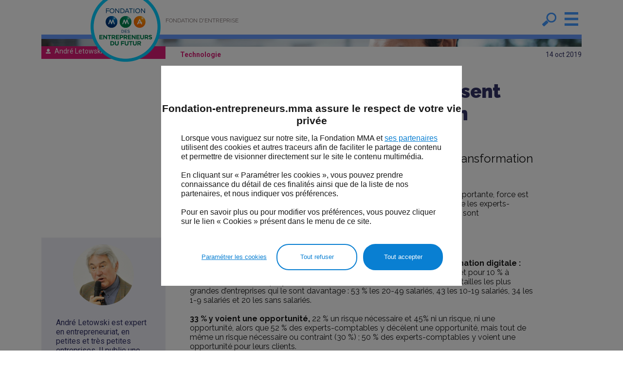

--- FILE ---
content_type: text/html;charset=ISO-8859-1
request_url: https://fondation-entrepreneurs.mma/news/175110/39-des-dirigeants-de-tpe-se-disent-concernes-par-la-transformation-digitale-de-leur-entreprise.htm
body_size: 10913
content:
<!DOCTYPE html>	
	<html xmlns="http://www.w3.org/1999/xhtml" xml:lang="fr" lang="fr">
	<head>
		<link href='https://fonts.googleapis.com/css?family=Droid+Sans:400,700|Lobster' rel='stylesheet' type='text/css'>
<script type="text/javascript">
// credits to http://snipplr.com/view/13523/
if (!window.getComputedStyle) {
    window.getComputedStyle = function(el, pseudo) {
        this.el = el;
        this.getPropertyValue = function(prop) {
            var re = /(\-([a-z]){1})/g;
            if (prop == 'float') prop = 'styleFloat';
            if (re.test(prop)) {
                prop = prop.replace(re, function () {
                    return arguments[2].toUpperCase();
                });
            }
            return el.currentStyle[prop] ? el.currentStyle[prop] : null;
        }
        return this;
    }
}
</script>
<script type="text/javascript">
var isHomePage = false;
</script>

			<meta name="twitter:card" content="summary_large_image"/>
			<meta name="twitter:site" content="@FondationMMa_EF">
			
			<meta name="twitter:description" content="Si une majorité de dirigeant de TPE considèrent la transformation digitale importante, 61 % ne l&rsquo;ont pas opéré."/>
			<meta name="twitter:title" content="39 % des dirigeants de TPE se disent concernés par la transformation digitale de leur entreprise"/>
			<meta name="twitter:image" content="https://fondation-entrepreneurs.mma/FCKeditor/UserFiles/Image/transformation-digitale.png"/>
			<title>39 % des dirigeants de TPE se disent concernés par la transformation digitale de leur entreprise - Fondation d'entreprise MMA des Entrepreneurs du Futur</title>
			
			<meta name="description" content="Si une majorité de dirigeant de TPE considèrent la transformation digitale importante, 61 % ne l&rsquo;ont pas opéré."/>
			<meta name="keywords" content="digital, internet, startup, numérique"/>
			
			<meta property="og:type" content="website" />
			<meta property="og:title" content="39 % des dirigeants de TPE se disent concernés par la transformation digitale de leur entreprise" />
			<meta property="og:description" content="Si une majorité de dirigeant de TPE considèrent la transformation digitale importante, 61 % ne l&rsquo;ont pas opéré." />
			<meta property="og:url" content="https://fondation-entrepreneurs.mma/news/175110/39-des-dirigeants-de-tpe-se-disent-concernes-par-la-transformation-digitale-de-leur-entreprise.htm" />
			<meta property="og:site_name" content="Fondation MMA des Entrepreneurs du futur" />
			<meta property="og:image" content="https://fondation-entrepreneurs.mma/FCKeditor/UserFiles/Image/transformation-digitale.png" />
			
			
	<link rel="stylesheet" href="/yui/3.5.1/build/cssreset/cssreset.css" type="text/css"/>
	<link rel="stylesheet" href="/yui/3.5.1/build/cssfonts/cssfonts.css" type="text/css"/>
	<link rel="stylesheet" href="/yui/3.5.1/build/cssgrids/cssgrids.css" type="text/css"/>
	<link rel="stylesheet" href="/yui/3.5.1/build/cssbutton/cssbutton.css" type="text/css"/>
	<link rel="stylesheet" href="/yui/3.5.1/build/calendar/assets/skins/sam/calendar-base-skin.css" type="text/css"/>
	<link rel="stylesheet" href="/static/css/mediabox/mediaboxAdvWhite21.css" type="text/css" media="screen"/>
	<link rel="stylesheet" href="/specific/css/owl.carousel.min.css" type="text/css">
	<link rel="stylesheet" href="/specific/css/owl.theme.default.min.css" type="text/css">
	<link rel="stylesheet" href="/specific/skins/ew2011/css/commons.css" type="text/css" media="screen"/>	
	<link rel="stylesheet" type="text/css" href="/specific/skins/ew2011/css/specific.css?v=18" media="all"/>
	
	<link rel="stylesheet" type="text/css" href="/specific/skins/ew2011/css/responsive.css?v=17" media="all"/>
	<!--[if IE]>
	<link rel="stylesheet" type="text/css" href="/specific/skins/ew2011/css/specificie.css" media="all"/>
	<![endif]-->
	
	
	<link rel="stylesheet" type="text/css" href="/specific/skins/ew2011/css/page.css?v=15" media="all"/>
	
	
	

	
	<link rel="stylesheet" type="text/css" href="/specific/skins/ew2011/css/print.css" media="print"/>

	<script type="text/javascript" src="/specific/scripts/javascript.js?v=5"></script>
	<script type="text/javascript" src="/yui/3.5.1/build/yui/yui-min-localcombo.js"></script>
	<script type="text/javascript" src="/static/scripts/mediabox/mootools.js"></script>
	<script type="text/javascript" src="/static/scripts/mediabox/mediaboxAdv.js"></script>
	<script type="text/javascript" src="/static/scripts/commons.js"></script>
	<script type="text/javascript" src="/static/scripts/dynMenu.js"></script>
	<script type="text/javascript" src="/static/scripts/fx.js"></script>
	<script type="text/javascript" src="/social/jquery.js"></script>
	<script type="text/javascript" src="/social/jquery.socialshareprivacy.min.js"></script>
	<script type="text/javascript" src="/specific/scripts/jquerySpecific.js?v=13"></script>
	<!--<script type="text/javascript" src="/specific/scripts/evenement.js?v=2"></script>-->
	<script type="text/javascript" src="/specific/scripts/owl.carousel.min.js?v=2"></script>
	
	<meta http-equiv="Content-Type" content="text/html;charset=iso-8859-1"/>
	<meta http-equiv="X-UA-Compatible" content="IE=8"/>
	<meta name="viewport" content="width=device-width">
	
	<link rel="apple-touch-icon" sizes="180x180" href="/apple-touch-icon.png">
	<link rel="icon" type="image/png" href="/favicon-32x32.png" sizes="32x32">
	<link rel="icon" type="image/png" href="/favicon-16x16.png" sizes="16x16">
	<link rel="manifest" href="/manifest.json">
	<link rel="mask-icon" href="/safari-pinned-tab.svg" color="#5bbad5">
	<meta name="theme-color" content="#ffffff">
	</head>
	<body class="yui3-skin-sam" onload="verifierDeroulement()" onclick="fermerMenu()" onorientationchange="checkOrientationReload()">
	<!--  compact 4 -->
		<div id="cykia-container" class="yui3-g test">
			<div id="cykia-header" class="yui3-g">
			    <div class="yui3-u-1">
				<div class="content cykia-content">
					<div id="logo_mma" onclick="document.location='/'"><div></div></div>
<div id="logo_legende" onclick="document.location='/'"><span>Fondation d'entreprise</span></div>
<div id="logo_recherche">
	<div id="googlecse-form">
		<div class="tag-before"></div>
		<div class="tag-content">
			<form id="cse-search-box" accept-charset="UTF-8" name="search" action="/specific/formats/searchDisplay.jsp" method="get">
				<div class="label">Recherche</div>
				<div class="query">
					<input type="hidden" name="cx" value="010296437381524150846:g84tjabuxwa"/>
					<input type="hidden" name="cof" value="FORID:10"/>
					<input onclick="this.value=''" type="text" name="q" class="query" value="Rechercher..." aria-label="Rechercher..."/>
				</div>
				<div class="submit">
					<input type="submit" value=" " class="button" name="sa" alt="Rechercher"/>
				</div>
			</form>
		</div>
		<div class="tag-after"></div>
	</div>
</div>
<div id="logo_menu" class="off" onclick="toggleMenu(event)">&nbsp;</div>


</div>
			    </div>
			    <div id="cykia-header-bottom"></div>
			</div>
			<div id="cykia-menu" class="off">
			    <div class="yui3-u-1">
				<div class="content cykia-content" onclick="garderMenu(event)">
					<div id="menu_header">
	<div id="menu_logo_mma" onclick="document.location='/'"><div></div></div>
	<div id="logo_recherche">
		<div id="googlecse-form">
			<div class="tag-before"></div>
			<div class="tag-content">
				<form id="cse-search-box" accept-charset="UTF-8" name="search" action="/specific/formats/searchDisplay.jsp" method="get">
					<div class="label">Recherche</div>
					<div class="query">
						<input type="hidden" name="cx" value="010296437381524150846:g84tjabuxwa"/>
						<input type="hidden" name="cof" value="FORID:10"/>
						<input onclick="this.value=''" type="text" name="q" class="query" value="Rechercher..." aria-label="Rechercher..."/>
					</div>
					<div class="submit">
						<input type="submit" value=" " class="button" name="sa" alt="Rechercher"/>
					</div>
				</form>
			</div>
			<div class="tag-after"></div>
		</div>
	</div>
	<div id="close_menu" onclick="fermerMenu()">&nbsp;</div>
</div>

<!--
<div class="menu_top">
	<a onclick='document.location="/"' id="home_menu">Accueil</a>
	
	<div class="menu-line">&nbsp;</div>
</div>

-->
<div id="menu_content">
<a onclick='document.location="/"' id="home_menu">Accueil</a>

<ul id="folder0s6" class="folder0s6">
<li class=" item-first item-0 page-389"><a href="/presentation/fondation-mma.htm">Présentation</a>
<ul>
<li class="page-302 item-first item-0"><a href="/presentation/fondation-mma.htm">La Fondation MMA des Entrepreneurs du futur</a></li>
<li class="page-303 item-1"><a href="/presentation/president.htm">Le mot du Président</a></li>
<li class="page-523 item-2"><a href="/presentation/delegueegenerale.htm">Le mot de la Déléguée Générale</a></li></ul></li>
<li class=" item-1 page-326"><a href="/etudes/index.htm">Les études de la Fondation MMA</a>
<ul>
<li class="page-325 item-first item-0"><a href="/etudes/index.htm">Toutes nos études</a></li>
<li class=" item-1"><a href="javascript:void(0);">L'étude sur la santé du dirigeant d'entreprise</a>
<ul>
<li class="page-522 item-first item-0"><a href="/etude-sante-dirigeant-entreprise-2025.htm">Santé du dirigeant d'entreprise 2025</a></li>
<li class="page-520 item-1"><a href="/etude-sante-dirigeant-entreprise-2024.htm">Santé du dirigeant d'entreprise 2024</a></li>
<li class="page-514 item-2"><a href="/etude-sante-dirigeant-entreprise-2023.htm">Santé du dirigeant d'entreprise 2023</a></li>
<li class="page-496 item-3"><a href="/etude-sante-dirigeant-entreprise-2022.htm">Santé du dirigeant d'entreprise 2022</a></li>
<li class="page-495 item-4"><a href="/etude-sante-dirigeant-entreprise-2021.htm">Santé du dirigeant d'entreprise 2021</a></li>
<li class="page-472 item-5"><a href="/etude-sante-dirigeant-entreprise-2020.htm">Santé du dirigeant d'entreprise 2020</a></li>
<li class="page-493 item-6"><a href="/etude-sante-dirigeant-entreprise-2019.htm">Santé du dirigeant d'entreprise 2019</a></li>
<li class="page-435 item-7"><a href="/etude-sante-dirigeant-entreprise-2018.htm">Santé du dirigeant d'entreprise 2018</a></li>
<li class="page-434 item-last item-8"><a href="/etude-sante-dirigeant-entreprise-2017.htm">santé du dirigeant d'entreprise 2017</a></li></ul></li>
<li class=" item-3"><a href="javascript:void(0);">La transmission</a>
<ul>
<li class="page-483 item-first item-last item-0"><a href="/etude-dirigeants-transmission-entreprise.htm">Les dirigeants en parlent 2019</a></li></ul></li></ul></li>
<li class=" item-2 page-390"><a href="/conferences.htm">Les évènements de la Fondation MMA</a>
<ul></ul></li>
<li class=" item-3 page-525"><a href="/experts.htm">Les experts</a></li>
<li class=" item-4 page-408"><a href="/dispositifs-entrepreneurs-soutenus-fondation.htm">Les dispositifs soutenus par la Fondation</a>
<ul>
<li class="page-314 item-first item-0"><a href="/dispositifs-entrepreneurs-soutenus-fondation.htm">Tous les dispositifs soutenus</a></li>
<li class="page-406 item-1"><a href="/ardan.htm">Ardan</a></li>
<li class="page-519 item-2"><a href="/futurible.htm">Futurible</a></li>
<li class="page-518 item-3"><a href="/institut-transformation-climat.htm">Institut de la Transformation Climat</a></li>
<li class="page-513 item-4"><a href="/labex-entreprendre.htm">Labex Entreprendre</a></li>
<li class="page-517 item-5"><a href="/nemow-lab.htm">Nemow Lab</a></li>
<li class="page-516 item-6"><a href="/ronalpia.htm">Ronalpia</a></li>
<li class="page-471 item-7"><a href="/transmission-lab.htm">Transmission Lab</a></li>
<li class="page-521 item-8"><a href="/LacitedelIA.htm">La cité de l'IA</a></li></ul></li>
<li class=" item-5"><a href="javascript:void(0);">Les bonnes nouvelles du territoire</a>
<ul>
<li class="page-488 item-first item-0"><a href="/tables-rondes-des-bonnes-nouvelles-du-territoire.htm">Les tables rondes des bonnes nouvelles du territoire</a></li>
<li class=" item-last item-1 page-388"><a href="/grand-prix-des-bonnes-nouvelles-des-territoires/presentation.htm">Le Grand Prix</a>
<ul>
<li class="page-360 item-first item-0"><a href="/grand-prix-des-bonnes-nouvelles-des-territoires/presentation.htm">La présentation</a></li>
<li class=" item-6"><a href="javascript:void(0);">Les primés</a>
<ul>
<li class="page-455 item-first item-0"><a href="/grand-prix-des-bonnes-nouvelles-des-territoires/primes-2019/index.htm">Primés 2019</a></li>
<li class="page-357 item-1"><a href="/grand-prix-des-bonnes-nouvelles-des-territoires/primes-2018/index.htm">Primés 2018</a></li>
<li class="page-450 item-2"><a href="/grand-prix-des-bonnes-nouvelles-des-territoires/primes-2017/index.htm">primés 2017</a></li>
<li class="page-358 item-3"><a href="/grand-prix-des-bonnes-nouvelles-des-territoires/primes-2016/index.htm">Primés 2016</a></li>
<li class="page-372 item-4"><a href="/grand-prix-des-bonnes-nouvelles-des-territoires/primes-2014/index.htm">Primés 2014</a></li>
<li class="page-429 item-5"><a href="/grand-prix-des-bonnes-nouvelles-des-territoires/primes-2013/index.htm">Primés 2013</a></li>
<li class="page-430 item-6"><a href="/grand-prix-des-bonnes-nouvelles-des-territoires/primes-2011/index.htm">Primés 2011</a></li>
<li class="page-431 item-7"><a href="/grand-prix-des-bonnes-nouvelles-des-territoires/primes-2010/index.htm">Primés 2010</a></li>
<li class="page-432 item-8"><a href="/grand-prix-des-bonnes-nouvelles-des-territoires/primes-2009/index.htm">Primés 2009</a></li>
<li class="page-433 item-9"><a href="/grand-prix-des-bonnes-nouvelles-des-territoires/primes-2007/index.htm">Primés 2007</a></li></ul></li></ul></li></ul></li>
<li class=" item-6 page-387"><a href="/entrepreneurs-forme.htm">L'entrepreneur en forme</a>
<ul></ul></li>
<li class=" item-7 page-315"><a href="/categories.htm?type=all">L'actualité</a></li>
<li class=" item-8 page-261"><a href="/newsletter.htm">Newsletter</a></li>
<li class=" item-9 page-260"><a href="/presse.htm">Presse</a></li>
<li class=" item-10 page-253"><a href="/contact.htm">Contact</a></li></ul>
</div></div>
			    </div>
			</div>
			<div id="cykia-body" class="yui3-g">
				
				
				
			    <div class="yui3-u-1" id="cykia-top">
				<div class="content cykia-content">
</div></div><div class="yui3-u" id="cykia-left">
				<div class="content cykia-content">
					




				</div>
			    </div><div class="yui3-u" id="cykia-middle">
					<div class="content cykia-content">
				
					<div id="article_details" class="article_details"><div xmlns:xalan="http://xml.apache.org/xalan" id="ct_entry_12_175110" class="ct_entry"><div class="yui3-g"><div class="content"><div class="yui3-g"><div class="yui3-u-1"><div class="photo image-share" style="background-image:url('/image?root=ct/175110/960x/&amp;width=960&amp;file=/FCKeditor/UserFiles/Image/transformation-digitale.png')"> 									
									</div><div class="bottom"><div class="expert" onclick="&#10;&#9;&#9;&#9;&#9;&#9;&#9;&#9;&#9;&#9;&#9;&#9;&#9;setLocation(event,'/categories.htm?filter12_wf-liste2=Letowski+A.&amp;filter11_wf-liste2=Letowski+A.')&#10;&#9;&#9;&#9;&#9;&#9;&#9;&#9;&#9;&#9;&#9;&#9;"><div><span class="expert_nom">André Letowski</span></div></div><div class="category" onclick="&#10;&#9;&#9;&#9;&#9;&#9;&#9;&#9;&#9;&#9;setLocation(event,'/categories.htm?filter12_wf-liste1=Technologie&amp;filter11_wf-liste1=Technologie')&#10;&#9;&#9;&#9;&#9;&#9;&#9;&#9;&#9;"><div>Technologie </div></div><div class="date">14 oct <span class="year">2019</span></div></div><div id="contenu_article"><h1>39 % des dirigeants de TPE se disent concernés par la transformation digitale de leur entreprise</h1><div class="introduction">Si une majorit&eacute; de dirigeant de TPE consid&egrave;rent la transformation digitale importante, 61 % ne l&rsquo;ont pas op&eacute;r&eacute;.<br /></div><div class="text">Si une majorit&eacute; de dirigeant de TPE consid&egrave;rent la transformation digitale importante, force est de constater que 61 % ne l&rsquo;ont pas op&eacute;r&eacute;, parce que peu concern&eacute;s, alors que les experts-comptables estiment cette transformation importante pour leurs clients qui sont essentiellement des petites entreprises.<br />
<h2>Les dirigeants de TPE et l&rsquo;impact du digital</h2>
<b>39 % des dirigeants interrog&eacute;s se disent concern&eacute;s par la transformation digitale :</b> pour 11 % elle est d&eacute;ploy&eacute;e dans leur entreprise, pour 18 % elle est en cours et pour 10 % &agrave; l&rsquo;&eacute;tude. Si 29 % l&rsquo;ont d&eacute;ploy&eacute; ou sont en cours de le faire, ce sont surtout les tailles les plus grandes d&rsquo;entreprises qui le sont davantage : 53 % les 20-49 salari&eacute;s, 43 les 10-19 salari&eacute;s, 34 les 1-9 salari&eacute;s et 20 les sans salari&eacute;s.<br />
<br />
<b>33 % y voient une opportunit&eacute;,</b> 22 % un risque n&eacute;cessaire et 45% ni un risque, ni une opportunit&eacute;, alors que 52 % des experts-comptables y d&eacute;c&egrave;lent une opportunit&eacute;, mais tout de m&ecirc;me un risque n&eacute;cessaire ou contraint (30 %) ; 50 % des experts-comptables y voient une opportunit&eacute; pour leurs clients.<br />
<br />
<b>52 % des TPE</b> (31 % pour ceux qui ne l&rsquo;ont pas d&eacute;ploy&eacute;) <b>estiment que cette transformation est importante pour eux, alors qu&rsquo;ils sont 71 % &agrave; dire &laquo; <i>qu&rsquo;un dirigeant d&rsquo;entreprise ne peut se passer des outils num&eacute;riques pour faire fonctionner son activit&eacute;</i>  &raquo; ; notons que 87 % des experts-comptables consid&egrave;rent qu&rsquo;un dirigeant d&rsquo;entreprise ne peut pas se passer des outils num&eacute;riques.</b><br />
<br />
<b>Toutefois 74 % des experts-comptables pensent leurs clients conscients de la n&eacute;cessit&eacute; de cette transformation; il en est de m&ecirc;me pour 71 % des dirigeants</b>, ce qui parait paradoxal au regard de r&eacute;ponses ant&eacute;rieures.<br />
<br />
Selon les experts-comptables les secteurs d&rsquo;<b>activit&eacute; les plus en retard</b> sont la construction (61 %), le commerce  (48) et les services aux particuliers (24), ou autrement formul&eacute; les artisans (73 %), les commer&ccedil;ants et artisans-commer&ccedil;ants (49), loin devant les professions lib&eacute;rales (23). Et bien s&ucirc;r les 0-2 salari&eacute;s (89 %), devant les 3-9 salari&eacute;s (47) et les 10-19 salari&eacute;s (8), voire les 20-49 salari&eacute;s.<br />
<br />
<b>Ceux qui ont adopt&eacute; le num&eacute;rique ont conscience qu&rsquo;il a touch&eacute; tous les domaines de l&rsquo;entreprise</b> (la commercialisation, l&rsquo;organisation, la gestion comptable, le paiement des salari&eacute;s et fournisseurs, les RH); cet impact est bien plus per&ccedil;u dans les entreprises de 20-49 salari&eacute;s.<br />
<br />
<b>Mais pour tous, les impacts attendus &agrave; terme de la digitalisation </b>sont :  l&rsquo;image de l&rsquo;entreprise (54 %), sa capacit&eacute; d&rsquo;innovation (45), la qualit&eacute; au travail (45), la conqu&ecirc;te et la fid&eacute;lisation des clients (39), la productivit&eacute; de l&rsquo;entreprise (35), le chiffre d&rsquo;affaires (35) et la rentabilit&eacute; (34) ;  <b>des donn&eacute;es &agrave; comparer avec ceux qui ont d&eacute;ploy&eacute; la transformation digitale</b> (11 % des entreprises) soit 46 % d&rsquo;entre eux pour les items rentabilit&eacute; et conqu&ecirc;te des clients, vs une plus grande fr&eacute;quence pour les items :  la qualit&eacute; du travail et la productivit&eacute; (58), capacit&eacute; d&rsquo;innovation (63) et l&rsquo;image de l&rsquo;entreprise (68).<br />
<h2>Comment cette transformation ?</h2>
<b>Les instigateurs de cette transformation sont d&rsquo;abord eux-m&ecirc;mes</b> (76 %), loin devant les clients (19), les fournisseurs (18), les salari&eacute;s (18) l&rsquo;expert-comptable (15), les proches (10), la banque ou l&rsquo;assureur (8), les concurrents (4).<br />
<br />
<b>Pour r&eacute;aliser cette transformation, ils se sont ou souhaiteraient s&rsquo;appuyer </b>sur les prestataires de solutions informatiques (40 %, 64 les 10-19 salari&eacute;s), puis sur leurs fournisseurs (32) et sur leur expert-comptable (31), voire sur leurs pairs (29), leur famille et amis (26), leurs clients (26), des acteurs institutionnels (CCI, BPI 23) ou leur banquier/assureur (20) ou sur personne (24).<br />
<br />
<b>Pour ces 29 %, la transformation digitale se traduit plus par une accumulation de mesures cibl&eacute;es </b>(56 %) que par une strat&eacute;gie globale (42 %).<br />
<br />
<b>Une des solutions num&eacute;riques est toutefois mise en &oelig;uvre (par 83 % des r&eacute;pondants) et se d&eacute;cline ainsi  :<br />
</b><br />
<b>* une recherche de la communication, commercialisation :</b> adresse mail professionnelle (72 %), site internet vitrine (53), une page professionnelle sur les r&eacute;seaux sociaux (47, 60 pour le commerce/HCR), un intranet (31), un espace de partage en ligne des documents (24), un site internet marchand (24, 35 pour le commerce et HCR).<br />
<br />
<b>Mais seuls 17 % utilisent des donn&eacute;es num&eacute;riques pour fid&eacute;liser ou rechercher des clients</b> (14 % des donn&eacute;es gratuites, 6 des donn&eacute;es payantes). Par contre, 50 % (dont 12 rarement), consultent assez souvent les avis en ligne (59 % chez les services aux entreprises, 34 % le commerce/HCR vs 34 le BTP/industrie).<br />
<br />
<b>* des outils :</b> un logiciel de gestion (comptable, RH..47), un logiciel commercial, de CRM (26, 37 pour le commerce et HCR).<br />
<br />
<b>Pour les TPE qui n&rsquo;ont pas d&eacute;ploy&eacute; une transformation digitale, leur sentiment est qu&rsquo;ils connaissent moins de difficult&eacute;s que ceux qui ont op&eacute;r&eacute; cette transformation</b>, notamment en termes de gestion comptable ou de gestion tout court, de commercialisation, de recrutement et de fid&eacute;lisation de leurs salari&eacute;s ; ce qui n&rsquo;est pas l&rsquo;avis des experts-comptables, plus enclins &agrave; penser que les TPE qui ont op&eacute;r&eacute; cette transformation rencontrent moins de difficult&eacute;.<br />
<br />
Pour tous, les <b>difficult&eacute;s</b> sont :<br />
<br />
<b>* le changement d&rsquo;habitudes et de process</b> (43 %, 65 chez les 10-49 salari&eacute;s), la mise en place d&rsquo;actions concr&egrave;tes (39, 62 chez les 10-49 salari&eacute;s)<br />
<br />
<b>* le manque de moyens :</b> comp&eacute;tences ad hoc (41), moyens financiers pour ce faire (40),<br />
<br />
<b>* le comment faire</b> (35, 57 les 10-19 salari&eacute;s), l&rsquo;&eacute;laboration d&rsquo;une strat&eacute;gie (33, 53 les 10-19 salari&eacute;s)<br />
<br />
Par ailleurs, 52 % se disent <b>concern&eacute;s par  les cyber-risques</b>, alors que 48 ne le sont pas (dont 14 % parce que leur entreprise est prot&eacute;g&eacute;e) ; alors que 91 % des experts-comptables consid&egrave;rent ce risque comme important (dont 51 tr&egrave;s important).<br />
<h2>Quid du r&ocirc;le des experts-comptables ?</h2>
<b>93 % consid&egrave;rent l&eacute;gitime leur expert-comptable pour encourager cette transformation.  <br />
</b><br />
<b>Ceux qui ont connu ou sont en cours de transformation ont souhait&eacute; ou souhaiteraient :</b> 80 % &ecirc;tre orient&eacute;s vers une solution adapt&eacute;e &agrave; leur activit&eacute;, 71 obtenir directement des solutions informatiques, 68 une &eacute;laboration accompagn&eacute;e de leur strat&eacute;gie de transformation, 67 une formation aux nouveaux outils informatiques, 56 une redirection vers des partenaires.<br />
<br />
<b>De fait, 90 % des experts-comptables encouragent eux-m&ecirc;mes leurs clients &agrave; utiliser des solutions et des outils digitaux</b>, notamment en leur fournissant directement des solutions num&eacute;riques (66 %), en orientant pr&eacute;cis&eacute;ment vers des solutions digitales adapt&eacute;es &agrave; leur activit&eacute; (62), en les redirigeant vers des partenaires (61),  en les formant aux outils (46), en &eacute;laborant avec eux uns strat&eacute;gie ad hoc (31). Le lecteur peut constater un d&eacute;calage entre les attentes des dirigeants et ce que proposent les experts-comptables.<br />
<br />
<b>38 % (dont tout &agrave; fait 10) consid&egrave;rent pouvoir qualifier l&rsquo;&eacute;tat d&rsquo;avancement de la transformation digitale chez leurs clients impliqu&eacute;s.<br />
</b><br />
<b>Les experts-comptables qui affirment qualifier l&rsquo;&eacute;tat d&rsquo;avancement se basent</b> sur le partage de documents via l&rsquo;informatique (93 %), le recours au digital dans leurs &eacute;changes (82), l&rsquo;utilisation de solutions de gestion (75), l&rsquo;utilisation du digital pour communiquer avec leurs clients (r&eacute;seaux sociaux, site Internet, newsletters&hellip;71), mais beaucoup moins la mise en place de formations sp&eacute;cifiques &agrave; destination de leurs employ&eacute;s (31), ou l&rsquo;embauche de salari&eacute;s d&eacute;di&eacute;s (17).<br />
<br />
<b>La digitalisation leur apporte, en tant que professionnel</b>, un gain de temps (78 %), leur permet de proposer des services de meilleure qualit&eacute; (73), et mieux adapt&eacute;s (65), apportant alors aussi un gain financier (47).<br />
<br />
<b>Toutefois, le digitale n&rsquo;est une opportunit&eacute; pour leur cabinet que pour 57 %, et un risque contraint ou n&eacute;cessaire pour 32 %.<br />
</b><br />
Par ailleurs, 98 % consid&egrave;rent le risque cybers&eacute;curit&eacute; comme important pour leur cabinet (tr&egrave;s important 66). 70 % pensent toutefois que la s&eacute;curit&eacute; entourant la d&eacute;mat&eacute;rialisation des donn&eacute;es fiscales et sociales est suffisante. <br />
<br />
Pour en savoir davantage : <a href="https://www.sage.com/fr-fr/blog/wp-content/uploads/sites/4/2019/09/sage-cpme-etude-transformation_digitale-tpe_sept2019.pdf" target="_blank"><u><b>https://www.sage.com/</b></u></a><br />
<br />
&quot;<i>La transformation digitale des TPE Vision crois&eacute;e des chefs d&rsquo;entreprise et des Experts-comptables</i>&quot;, Opinion Way, CPME, Sage, ao&ucirc;t 2019<br />
<br />
<b>M&eacute;thodologie :</b><br />
<u>Volet Entreprises :</u> &eacute;chantillon de 450 entreprises de 0 &agrave; 49 salari&eacute;s constitu&eacute; selon la m&eacute;thode des quotas, au regard des crit&egrave;res de taille salariale (49 % aucun salari&eacute;, 43 % de 1 &agrave; 9 salari&eacute;s, 8 % de 10 &agrave; 49 salari&eacute;s), secteur d&rsquo;activit&eacute; et tranche d&rsquo;unit&eacute; urbaine (63 % zone urbaine de plus de 20 000 habitants) ; les r&eacute;sultats ont &eacute;t&eacute; pond&eacute;r&eacute;s par ces m&ecirc;mes crit&egrave;res. <br />
<br />
Par ailleurs, 68 % des entreprises ont au moins 10 ans, 15 % de 5 &agrave; 10 ans et 17 % moins de 5 ans ; 26 % des dirigeants ont moins de 45 ans, 35 % de 45 &agrave; 54 ans et 36 % 55 ans et plus.<br />
<br />
<u>Volet Experts-comptables :</u> &eacute;chantillon de 200 experts-comptables en cabinets d&rsquo;expertise d&rsquo;au moins 1 salari&eacute;, constitu&eacute; selon la m&eacute;thode des quotas, au regard du crit&egrave;re de taille salariale. Les r&eacute;sultats ont &eacute;t&eacute; pond&eacute;r&eacute;s par ce m&ecirc;me crit&egrave;re.<br />
<br />
73 % sont des cabinets ind&eacute;pendants ; 38 % ont au plus 5 collaborateurs, 38 % de 6 &agrave; 19 et 24 % 20 et plus. 81 % de ces cabinets ont plus de 10 ans ; 34 % de leurs dirigeants ont au plus 44 ans, 34 % de 45 &agrave; 54 ans, 27 % 55 ans et plus. Leur client&eacute;le est largement constitu&eacute;e de TPE.<br />
<br />
<u>Mode d&rsquo;interrogation :</u> les &eacute;chantillons ont &eacute;t&eacute; interrog&eacute;s par t&eacute;l&eacute;phone sur syst&egrave;me CATI, sur la base d&rsquo;un questionnaire d&rsquo;une dur&eacute;e moyenne de 12 minutes pour chaque volet, entre le 11 juin et le 8 juillet 2019.<br />
<br />
<u>Marges d&rsquo;incertitude :</u> 4,7 points au plus pour un &eacute;chantillon de 450 r&eacute;pondants ; 6,9 points au plus pour un &eacute;chantillon de 200 r&eacute;pondants.<br />
<br />
<i>&laquo; Sondage OpinionWay pour Sage / CPME &raquo;</i></div></div><div id="info_expert"><div id="wrapper_expert"><div id="photo_expert" style="&#10;&#9;&#9;&#9;&#9;&#9;&#9;&#9;&#9;&#9;&#9;&#9;&#9;&#9;&#9;background-image:url('/image?root=ct/174196/&gt;/111x/&amp;width=111&amp;file=/FCKeditor/UserFiles/Image/experts/letwoski.jpg');&#10;&#9;&#9;&#9;&#9;&#9;&#9;&#9;&#9;&#9;&#9;&#9;&#9;&#9;">
											 
										</div><div id="intro_expert">Andr&eacute; Letowski est expert en entrepreneuriat, en petites et tr&egrave;s petites entreprises. Il publie une note mensuelle regroupant une s&eacute;lection brute ou retravaill&eacute;e et comment&eacute;e des corpus statistiques fran&ccedil;ais, des enqu&ecirc;tes et publications concernant le domaine des TPE, PE et PME.<br />
<br />
<div style="text-align: center;"><a href="http://analysestpe.letowski.fr/" target="_blank"><u>Sa note mensuelle.</u></a></div>
<br /></div><div id="desc_expert"><br /></div><hr class="white-hr"/><div id="follow_expert"><span class="follow_text_exp">Suivez-le</span><div class="expert_social_link" id="linkedin_expert"><a href="https://www.linkedin.com/in/andr%C3%A9-letowski-67716755/"> </a></div></div></div></div><script type="text/javascript">
								if(!_isMobile) {
									document.getElementById("contenu_article").style.minHeight =  ($("#info_expert").height()-20)+"px";
								}
								</script></div></div></div></div></div></div><script xmlns:xalan="http://xml.apache.org/xalan" type="text/javascript">document.querySelector("#cykia-top .cykia-content").appendChild(document.getElementById("col0"));</script><div xmlns:xalan="http://xml.apache.org/xalan" class="news-line article_details_news-line"><span class="title-inline sametheme-title-inline">Sur le même thème</span></div><div id="colfull_articles" class="articles_list"></div><div xmlns:xalan="http://xml.apache.org/xalan" id="ct_filter_12" class="ct_filter articles_list"><div class="yui3-g cols">
		 
	</div><div id="morenews"><div id="morenewsReady" onclick="&#10;&#9;&#9;&#9;&#9;getMoreNews(3, &quot;Technologie&quot;)&#10;&#9;&#9;&#9;"/><div style="display:none;" id="morenewsLoading">Chargement...</div></div></div><script xmlns:xalan="http://xml.apache.org/xalan" type="text/javascript">
		var infini = false;
		var article_id = "175110";
		var limit = 3;
		var categorie_ajax = "Technologie";
	</script>







				    
 

 

				
				</div>
			    </div><div class="yui3-u" id="cykia-right">
				<div class="content cykia-content">
					<!-- googlecseform/ -->


				</div>
			    </div>
			    <div class="yui3-u-1" id="cykia-bottom">
				<div class="content cykia-content">
					

				</div>
			    </div>
			</div>
			<div id="cykia-footer" class="yui3-g">
			    <div class="yui3-u-1">
				<div class="content cykia-content">
					

<script type="text/javascript">
	/*refresh_colonnes();*/
	if (limit != null && categorie != null) {		
		getMoreNews(limit, categorie);
	}
	
	YUI().use('node', 'event', function(Y) {

		function zoom_texte(index) {	
			var cykia_middle = Y.one('#cykia-middle');
			if (cykia_middle != null) {
				var elts = cykia_middle.getElementsByTagName("*");
				elts.each(function(v, k) {
					var font_size = v.getStyle('fontSize');
					if (font_size != "") {
						v.setStyle('fontSize', parseInt(font_size) + index + "px");
					}
				});		
			}		
		}
		
		var zoom_plus = Y.one('#zoombox .zoom_plus');
		if (zoom_plus != null) zoom_plus.on('click', function() { zoom_texte(1); });
		var zoom_moins = Y.one('#zoombox .zoom_moins');
		if (zoom_moins != null) zoom_moins.on('click', function() { zoom_texte(-1); });
		
		Y.on('load', function(e) {
		var case_a_cocher = Y.one('#form29 .field-subscription input');
		if (case_a_cocher != null) { case_a_cocher.setAttribute("checked", true); }
		});
	});
</script>


<ul id="folder159s1" class="folder159s1">
<li class="page-505 item-first item-0"><a href="/presentation/fondation-mma.htm">Présentation</a></li>
<li class="page-506 item-1"><a href="/presse.htm">Presse</a></li>
<li class="page-507 item-2"><a href="/newsletter.htm">Newsletter</a></li>
<li class="page-508 item-3"><a href="/contact.htm">Contact</a></li>
<li class="page-515 item-last item-4"><a href="https://fondation-entrepreneurs.mma/FCKeditor/UserFiles/File/SCD00216-Plaquette%20fondation_IMP-V4.pdf" target="_blank">Téléchargez notre plaquette</a></li></ul>

<ul id="folder160s1" class="folder160s1">
<li class="page-494 item-first item-0"><a href="/cookies-fondation.htm">Cookies</a></li>
<li class="page-497 item-1"><a href="/accessibilite.htm">Accessibilité</a></li>
<li class="page-498 item-2"><a href="/donnees-personnelles.htm">Données personnelles</a></li>
<li class="page-254 item-3"><a href="/mentions-legales.htm">Mentions légales</a></li>
<li class="page-176 item-last item-4"><a href="/sitemap.htm">Plan du site</a></li></ul>
<div id="domaines">
	<div class="domaines-titre">Nos champs d'actions :</div>
	
<ul id="folder161s0" class="folder161s0">
<li class="page-509 item-first item-0"><a href="/etude-sante-dirigeant-entreprise-2023.htm">La santé du dirigeant</a></li>
<li class="page-512 item-1"><a href="/analyses-mensuelles-entrepreneuriat.htm">Les études sur l'entrepreneuriat</a></li>
<li class="page-510 item-2"><a href="/categories.htm?filter12_wf-liste1=Territoires&filter11_wf-liste1=Territoires">Les dynamiques des territoires </a></li>
<li class="page-511 item-last item-3"><a href="/categories.htm?type=all">L’actualité des entrepreneurs</a></li></ul>
</div>

<div class="follow_us">
	<span class="follow">Suivez-nous</span>
	<div class="share_container">
		<div id="menu_facebook" class="menu_link_share" onclick="window.open('https://www.facebook.com/FondationMMAentrepreneurs/', '_blank')">&nbsp;</div>
		<div id="menu_twitter" class="menu_link_share" onclick="window.open('https://twitter.com/FondationMMA_EF', '_blank')">&nbsp;</div>
		<div id="menu_linkedin" class="menu_link_share" onclick="window.open('https://www.linkedin.com/company/fondation-mma-des-entrepreneurs-du-futur/', '_blank')">&nbsp;</div>
		<div id="menu_youtube" class="menu_link_share" onclick="window.open('https://www.youtube.com/playlist?list=PL8Cr4Y_TE68vjjNemrACdx5J6tJZEbOAG', '_blank')">&nbsp;</div>
		<div id="menu_instagram" class="menu_link_share" onclick="window.open('https://www.instagram.com/fondationmma_ef/ ', '_blank')">&nbsp;</div>
	</div>
</div>
				</div>
				
			    </div>
			</div>
			
			<script type="text/javascript">
			$( document ).ready(function() {
				$("iframe").wrap("<div class='iframe'/>");
				$(".iframe_optimy .iframe").css({
					      "height": "583px",
					      "padding": "0px 0px 0px 0px"
					    });
				
				var myHeight = $("iframe").attr("forceheight");
				if(myHeight != undefined) {
					console.log("myHeight:"+myHeight);
					$(".iframe").css("padding-top", myHeight+"px");
					$(".iframe").css("padding-bottom", "0px");
				}
			});
			</script>
		</div>
		<!-- <span class="cookie_filter cookie_filter_social"></span> -->
		<span class="cookie_filter cookie_filter_social"></span>
		<script type="text/javascript">
		var addthis_share = addthis_share || {}
		addthis_share = {
			passthrough : {
				twitter: {
					via: "FondationMMa_EF"
				}
			}
		}
		</script>
		<script type="text/javascript">
			//////////////////////////////////////Initialisation du tag/////////////////////////////////
			var _paq = _paq || [];
			//  si optall , pas de cookie, règle CNIL
			_paq.push(["disableCookies"]);
			//push de page
			_paq.push(["trackPageView"]);
			_paq.push(["enableLinkTracking"]);
			  
			(function(){
				var u="https://covea.piwik.pro/";
				_paq.push(["setTrackerUrl", u+"ppms.php"]);
				_paq.push(["setSiteId","6c3a19cb-aead-47be-8cfe-fc7c73283d02"]);
				var d=document, g=d.createElement("script"), s=d.getElementsByTagName("script")[0];
				g.type="text/javascript"; g.async=true; g.defer=true; g.src=u+"ppms.js"; s.parentNode.insertBefore(g,s);
			  })();
		</script>
		<script type="text/javascript">
			_linkedin_partner_id = "7050138";
			window._linkedin_data_partner_ids = window._linkedin_data_partner_ids || [];
			window._linkedin_data_partner_ids.push(_linkedin_partner_id);
		</script>
		<script type="text/javascript">
		(function(l) {
			if (!l){
				window.lintrk = function(a,b){
					window.lintrk.q.push([a,b])
				};
				window.lintrk.q=[];
			}
			var s = document.getElementsByTagName("script")[0];
			var b = document.createElement("script");
			b.type = "text/javascript";
			b.async = true;
			b.src = "https://snap.licdn.com/li.lms-analytics/insight.min.js";
			s.parentNode.insertBefore(b, s);
		})(window.lintrk);
		</script>
		<noscript>
			<img height="1" width="1" style="display:none;" alt="" src="https://px.ads.linkedin.com/collect/?pid=7050138&fmt=gif" />
		</noscript>
		
<link type="text/css" rel="stylesheet" href="/cookie_manager/style.css?v=3" />
<div style="clear:both;"></div><div id="cookie_mask" style="display:none;"></div><div id="cookie_container" style="display:none;">
	<div id="cookie_popup">
		<!-- <div id="cookie_logo"></div> -->
		<div id="cookie_title">Fondation-entrepreneurs.mma assure le respect de votre vie privée</div>
		<div id="cookie_text">Lorsque vous naviguez sur notre site, la Fondation MMA et <a href="https://fondation-entrepreneurs.mma/cookies-fondation.htm" >ses partenaires</a> utilisent des cookies et autres traceurs afin de faciliter le partage de contenu et permettre de visionner directement sur le site le contenu multimédia.<br/><br/> En cliquant sur « Paramétrer les cookies », vous pouvez prendre connaissance du détail de ces finalités ainsi que de la liste de nos partenaires, et nous indiquer vos préférences. <br/><br/> Pour en savoir plus ou pour modifier vos préférences, vous pouvez cliquer sur le lien « Cookies » présent dans le menu de ce site.</div>
		<div id="cookie_buttons">
			<div id="cookie_button_accept" onclick="acceptPrivacyCookieRules()">Tout accepter</div><div id="cookie_button_refuse" onclick="refusePrivacyCookieRules()">Tout refuser</div><div id="cookie_button_config" onclick="refusePrivacyCookieRules();document.location='/cookies-fondation.htm'">Param&eacute;trer les cookies</div>
		</div>
		<div id="cookie_spacer"></div>
	</div>
</div>
<script type="text/javascript" src="/cookie_manager/script.js?v=2"></script>
<script type="text/javascript">
checkPrivacyCookie('stats,social,media');
</script>
	</body>
</html>


--- FILE ---
content_type: text/css
request_url: https://fondation-entrepreneurs.mma/specific/skins/ew2011/css/commons.css
body_size: 9554
content:
h1 {
	font-size:200%;
}

h2 {
	font-size:180%;
}

h3 {
	font-size:115%;
}

a {
	color:inherit;
}

ul li a {
	color:inherit;
	text-decoration:none;	
}

/* Style de base pour les formulaires dynamiques */

.dynamicDiv p {
	float:left;
	clear:left;
	padding-bottom:10px;
}

.dynamicDiv label {
	display:block;
	float:left;
	padding-right:10px;
	text-align:right;
	width:80px;
}

.dynamicDiv fieldset legend {
	display:none;
}

.dynamicDiv input[type="text"] {
	width:141px;
}

.dynamicDiv textarea {
	height:80px;
	width:470px;
}
.slideshow {
	display: block;
	position:relative;
	margin:0px;
}

.slideshow .slideshow_elts {
	display: block;
	position:relative;
	overflow:hidden;
}

.slideshow .slideshow_elt {
	display: none;
	position:absolute;
	overflow:hidden;
	background-repeat:no-repeat;
}

.slideshow .slideshow_index_off {
	/*opacity:0.7;*/
	-moz-opacity: 0.70;
 	opacity:.70;
	filter: alpha(opacity=70);
}

.slideshow .slideshow_index_on {
	/*opacity:1;*/
	-moz-opacity: 1;
 	opacity:1;
	filter: alpha(opacity=100);

}

.slideshow .slideshow_nav {
	position:absolute;
}

.slideshow .slideshow_mask {
	position:absolute;
	top:0px;
	left:0px;
	cursor:pointer;	
}

.slideshow .slideshow_mask a{
	display:block;
}
.slideshow .slideshow_nav a, .slideshow .slideshow_mask a {
	text-decoration:none;
}

.slideshow .slideshow_text {
	padding:5px;
	background-image: url(/static/img/pix-noir-80.png);
}

.slideshow .slideshow_nav div, .slideshow .slideshow_nav ul {
	display:inline;
}

.yui3-u-1 {
	display: inline-block !important;
	width:100%;
}

.yui3-button {
	-webkit-border-radius: 4px;
	-moz-border-radius: 4px;
	border-radius: 4px;
	padding: 6px;
	margin: 1px;
	background-color:#F5F5F5;
	vertical-align: middle;
}

.yui3-skin-sam .yui3-button-selected {
	background-color: #444;
	color: white;
}

.yui3-button-icon {
    background-image: url("/static/img/sprite-icon-black.png");
    background-repeat: no-repeat;
    display: inline-block;
 }
 
.yui3-button-icon-selected, .yui3-skin-sam .yui3-button-selected .yui3-button-icon {
    background-image: url("/static/img/sprite-icon-white.png");
    background-repeat: no-repeat;
    display: inline-block;
}

.yui3-button-icon a {
	display:block;
	text-decoration:none;
	width:100%;
	margin:0px;
	padding:0px;
}

.yui3-button-social-icon {
	background-image: url("/static/img/sprite-icon-social.png");
}

.yui3-button-icon label {
    display:none;
}

.yui3-button-icon-arrow-l-16{ background-position: 0 0; width: 16px; height: 16px; } 
.yui3-button-icon-arrow-l-24{ background-position: 0 -66px; width: 24px; height: 24px; } 
.yui3-button-icon-arrow-l-32{ background-position: 0 -140px; width: 32px; height: 32px; } 
.yui3-button-icon-arrow-l-48{ background-position: 0 -222px; width: 48px; height: 48px; } 
.yui3-button-icon-arrow-r-16{ background-position: 0 -320px; width: 16px; height: 16px; } 
.yui3-button-icon-arrow-r-24{ background-position: 0 -386px; width: 24px; height: 24px; } 
.yui3-button-icon-arrow-r-32{ background-position: 0 -460px; width: 32px; height: 32px; } 
.yui3-button-icon-arrow-r-48{ background-position: 0 -542px; width: 48px; height: 48px; } 
.yui3-button-icon-attention-16{ background-position: 0 -640px; width: 16px; height: 16px; } 
.yui3-button-icon-attention-24{ background-position: 0 -706px; width: 24px; height: 24px; } 
.yui3-button-icon-attention-32{ background-position: 0 -780px; width: 32px; height: 32px; } 
.yui3-button-icon-attention-48{ background-position: 0 -862px; width: 48px; height: 48px; } 
.yui3-button-icon-bookmark-1-16{ background-position: 0 -960px; width: 16px; height: 16px; } 
.yui3-button-icon-bookmark-1-24{ background-position: 0 -1026px; width: 24px; height: 24px; } 
.yui3-button-icon-bookmark-1-32{ background-position: 0 -1100px; width: 32px; height: 32px; } 
.yui3-button-icon-bookmark-1-48{ background-position: 0 -1182px; width: 48px; height: 48px; } 
.yui3-button-icon-box-16{ background-position: 0 -1280px; width: 16px; height: 16px; } 
.yui3-button-icon-box-24{ background-position: 0 -1346px; width: 24px; height: 24px; } 
.yui3-button-icon-box-32{ background-position: 0 -1420px; width: 32px; height: 32px; } 
.yui3-button-icon-box-48{ background-position: 0 -1502px; width: 48px; height: 48px; } 
.yui3-button-icon-br-down-16{ background-position: 0 -1600px; width: 16px; height: 16px; }
.yui3-button-icon-br-down-24{ background-position: 0 -1666px; width: 24px; height: 24px; } 
.yui3-button-icon-br-down-32{ background-position: 0 -1740px; width: 32px; height: 32px; } 
.yui3-button-icon-br-down-48{ background-position: 0 -1822px; width: 48px; height: 48px; } 
.yui3-button-icon-br-next-16{ background-position: 0 -1920px; width: 16px; height: 16px; } 
.yui3-button-icon-br-next-24{ background-position: -98px 0; width: 24px; height: 24px; } 
.yui3-button-icon-br-next-32{ background-position: -98px -74px; width: 32px; height: 32px; } 
.yui3-button-icon-br-next-48{ background-position: -98px -156px; width: 48px; height: 48px; } 
.yui3-button-icon-br-prev-16{ background-position: -98px -254px; width: 16px; height: 16px; } 
.yui3-button-icon-br-prev-24{ background-position: -98px -320px; width: 24px; height: 24px; } 
.yui3-button-icon-br-prev-32{ background-position: -98px -394px; width: 32px; height: 32px; } 
.yui3-button-icon-br-prev-48{ background-position: -98px -476px; width: 48px; height: 48px; } 
.yui3-button-icon-br-up-16{ background-position: -98px -574px; width: 16px; height: 16px; } 
.yui3-button-icon-br-up-24{ background-position: -98px -640px; width: 24px; height: 24px; } 
.yui3-button-icon-br-up-32{ background-position: -98px -714px; width: 32px; height: 32px; } 
.yui3-button-icon-br-up-48{ background-position: -98px -796px; width: 48px; height: 48px; } 
.yui3-button-icon-brackets-16{ background-position: -98px -894px; width: 16px; height: 16px; } 
.yui3-button-icon-brackets-24{ background-position: -98px -960px; width: 24px; height: 24px; } 
.yui3-button-icon-brackets-32{ background-position: -98px -1034px; width: 32px; height: 32px; } 
.yui3-button-icon-brackets-48{ background-position: -98px -1116px; width: 48px; height: 48px; } 
.yui3-button-icon-calc-16{ background-position: -98px -1214px; width: 16px; height: 16px; } 
.yui3-button-icon-calc-24{ background-position: -98px -1280px; width: 24px; height: 24px; } 
.yui3-button-icon-calc-32{ background-position: -98px -1354px; width: 32px; height: 32px; } 
.yui3-button-icon-calc-48{ background-position: -98px -1436px; width: 48px; height: 48px; } 
.yui3-button-icon-calendar-2-16{ background-position: -98px -1534px; width: 16px; height: 16px; } 
.yui3-button-icon-calendar-2-24{ background-position: -98px -1600px; width: 24px; height: 24px; } 
.yui3-button-icon-calendar-2-32{ background-position: -98px -1674px; width: 32px; height: 32px; } 
.yui3-button-icon-calendar-2-48{ background-position: -98px -1756px; width: 48px; height: 48px; } 
.yui3-button-icon-cancel-16{ background-position: -98px -1854px; width: 16px; height: 16px; } 
.yui3-button-icon-cancel-24{ background-position: -98px -1920px; width: 24px; height: 24px; } 
.yui3-button-icon-cancel-32{ background-position: -196px 0; width: 32px; height: 32px; } 
.yui3-button-icon-cancel-48{ background-position: -196px -82px; width: 48px; height: 48px; } 
.yui3-button-icon-chart-bar-16{ background-position: -196px -180px; width: 16px; height: 16px; } 
.yui3-button-icon-chart-bar-24{ background-position: -196px -246px; width: 24px; height: 24px; } 
.yui3-button-icon-chart-bar-32{ background-position: -196px -320px; width: 32px; height: 32px; } 
.yui3-button-icon-chart-bar-48{ background-position: -196px -402px; width: 48px; height: 48px; } 
.yui3-button-icon-chart-line-16{ background-position: -196px -500px; width: 16px; height: 16px; } 
.yui3-button-icon-chart-line-2-16{ background-position: -196px -566px; width: 16px; height: 16px; } 
.yui3-button-icon-chart-line-2-24{ background-position: -196px -632px; width: 24px; height: 24px; } 
.yui3-button-icon-chart-line-2-32{ background-position: -196px -706px; width: 32px; height: 32px; } 
.yui3-button-icon-chart-line-2-48{ background-position: -196px -788px; width: 48px; height: 48px; } 
.yui3-button-icon-chart-line-24{ background-position: -196px -886px; width: 24px; height: 24px; } 
.yui3-button-icon-chart-line-32{ background-position: -196px -960px; width: 32px; height: 32px; } 
.yui3-button-icon-chart-line-48{ background-position: -196px -1042px; width: 48px; height: 48px; } 
.yui3-button-icon-chat-bubble-message-square-16{ background-position: -196px -1140px; width: 16px; height: 16px; } 
.yui3-button-icon-chat-bubble-message-square-24{ background-position: -196px -1206px; width: 24px; height: 24px; } 
.yui3-button-icon-chat-bubble-message-square-32{ background-position: -196px -1280px; width: 32px; height: 32px; } 
.yui3-button-icon-chat-bubble-message-square-48{ background-position: -196px -1362px; width: 48px; height: 48px; } 
.yui3-button-icon-checkbox-checked-16{ background-position: -196px -1460px; width: 16px; height: 16px; } 
.yui3-button-icon-checkbox-checked-24{ background-position: -196px -1526px; width: 24px; height: 24px; } 
.yui3-button-icon-checkbox-checked-32{ background-position: -196px -1600px; width: 32px; height: 32px; } 
.yui3-button-icon-checkbox-checked-48{ background-position: -196px -1682px; width: 48px; height: 48px; } 
.yui3-button-icon-checkbox-unchecked-16{ background-position: -196px -1780px; width: 16px; height: 16px; } 
.yui3-button-icon-checkbox-unchecked-24{ background-position: -196px -1846px; width: 24px; height: 24px; } 
.yui3-button-icon-checkbox-unchecked-32{ background-position: -196px -1920px; width: 32px; height: 32px; } 
.yui3-button-icon-checkbox-unchecked-48{ background-position: -294px 0; width: 48px; height: 48px; } 
.yui3-button-icon-checkmark-16{ background-position: -294px -98px; width: 16px; height: 16px; } 
.yui3-button-icon-checkmark-24{ background-position: -294px -164px; width: 24px; height: 24px; } 
.yui3-button-icon-checkmark-32{ background-position: -294px -238px; width: 32px; height: 32px; } 
.yui3-button-icon-checkmark-48{ background-position: -294px -320px; width: 48px; height: 48px; } 
.yui3-button-icon-clip-16{ background-position: -294px -418px; width: 16px; height: 16px; } 
.yui3-button-icon-clip-24{ background-position: -294px -484px; width: 24px; height: 24px; } 
.yui3-button-icon-clip-32{ background-position: -294px -558px; width: 32px; height: 32px; } 
.yui3-button-icon-clip-48{ background-position: -294px -640px; width: 48px; height: 48px; } 
.yui3-button-icon-clock-16{ background-position: -294px -738px; width: 16px; height: 16px; } 
.yui3-button-icon-clock-24{ background-position: -294px -804px; width: 24px; height: 24px; } 
.yui3-button-icon-clock-32{ background-position: -294px -878px; width: 32px; height: 32px; } 
.yui3-button-icon-clock-48{ background-position: -294px -960px; width: 48px; height: 48px; } 
.yui3-button-icon-cog-16{ background-position: -294px -1058px; width: 16px; height: 16px; } 
.yui3-button-icon-cog-24{ background-position: -294px -1124px; width: 24px; height: 24px; } 
.yui3-button-icon-cog-32{ background-position: -294px -1198px; width: 32px; height: 32px; } 
.yui3-button-icon-cog-48{ background-position: -294px -1280px; width: 48px; height: 48px; } 
.yui3-button-icon-cogs-16{ background-position: -294px -1378px; width: 16px; height: 16px; } 
.yui3-button-icon-cogs-24{ background-position: -294px -1444px; width: 24px; height: 24px; } 
.yui3-button-icon-cogs-32{ background-position: -294px -1518px; width: 32px; height: 32px; } 
.yui3-button-icon-cogs-48{ background-position: -294px -1600px; width: 48px; height: 48px; } 
.yui3-button-icon-compass-16{ background-position: -294px -1698px; width: 16px; height: 16px; } 
.yui3-button-icon-compass-24{ background-position: -294px -1764px; width: 24px; height: 24px; } 
.yui3-button-icon-compass-32{ background-position: -294px -1838px; width: 32px; height: 32px; } 
.yui3-button-icon-compass-48{ background-position: -294px -1920px; width: 48px; height: 48px; } 
.yui3-button-icon-cube-16{ background-position: -392px 0; width: 16px; height: 16px; } 
.yui3-button-icon-cube-24{ background-position: -392px -66px; width: 24px; height: 24px; } 
.yui3-button-icon-cube-32{ background-position: -392px -140px; width: 32px; height: 32px; } 
.yui3-button-icon-cube-48{ background-position: -392px -222px; width: 48px; height: 48px; } 
.yui3-button-icon-db-16{ background-position: -392px -320px; width: 16px; height: 16px; } 
.yui3-button-icon-db-24{ background-position: -392px -386px; width: 24px; height: 24px; } 
.yui3-button-icon-db-32{ background-position: -392px -460px; width: 32px; height: 32px; } 
.yui3-button-icon-db-48{ background-position: -392px -542px; width: 48px; height: 48px; } 
.yui3-button-icon-doc-lines-16{ background-position: -392px -640px; width: 16px; height: 16px; } 
.yui3-button-icon-doc-lines-24{ background-position: -392px -706px; width: 24px; height: 24px; } 
.yui3-button-icon-doc-lines-32{ background-position: -392px -780px; width: 32px; height: 32px; } 
.yui3-button-icon-doc-lines-48{ background-position: -392px -862px; width: 48px; height: 48px; } 
.yui3-button-icon-doc-lines-stright-16{ background-position: -392px -960px; width: 16px; height: 16px; } 
.yui3-button-icon-doc-lines-stright-24{ background-position: -392px -1026px; width: 24px; height: 24px; } 
.yui3-button-icon-doc-lines-stright-32{ background-position: -392px -1100px; width: 32px; height: 32px; } 
.yui3-button-icon-doc-lines-stright-48{ background-position: -392px -1182px; width: 48px; height: 48px; } 
.yui3-button-icon-document-16{ background-position: -392px -1280px; width: 16px; height: 16px; } 
.yui3-button-icon-document-24{ background-position: -392px -1346px; width: 24px; height: 24px; } 
.yui3-button-icon-document-32{ background-position: -392px -1420px; width: 32px; height: 32px; } 
.yui3-button-icon-document-48{ background-position: -392px -1502px; width: 48px; height: 48px; } 
.yui3-button-icon-download-16{ background-position: -392px -1600px; width: 16px; height: 16px; } 
.yui3-button-icon-download-24{ background-position: -392px -1666px; width: 24px; height: 24px; } 
.yui3-button-icon-download-32{ background-position: -392px -1740px; width: 32px; height: 32px; } 
.yui3-button-icon-download-48{ background-position: -392px -1822px; width: 48px; height: 48px; } 
.yui3-button-icon-export-16{ background-position: -392px -1920px; width: 16px; height: 16px; } 
.yui3-button-icon-export-24{ background-position: -490px 0; width: 24px; height: 24px; } 
.yui3-button-icon-export-32{ background-position: -490px -74px; width: 32px; height: 32px; } 
.yui3-button-icon-export-48{ background-position: -490px -156px; width: 48px; height: 48px; } 
.yui3-button-icon-eye-16{ background-position: -490px -254px; width: 16px; height: 16px; } 
.yui3-button-icon-eye-24{ background-position: -490px -320px; width: 24px; height: 24px; } 
.yui3-button-icon-eye-32{ background-position: -490px -394px; width: 32px; height: 32px; } 
.yui3-button-icon-eye-48{ background-position: -490px -476px; width: 48px; height: 48px; } 
.yui3-button-icon-eye-inv-16{ background-position: -490px -574px; width: 16px; height: 16px; } 
.yui3-button-icon-eye-inv-24{ background-position: -490px -640px; width: 24px; height: 24px; } 
.yui3-button-icon-eye-inv-32{ background-position: -490px -714px; width: 32px; height: 32px; } 
.yui3-button-icon-eye-inv-48{ background-position: -490px -796px; width: 48px; height: 48px; } 
.yui3-button-icon-fastforward-next-16{ background-position: -490px -894px; width: 16px; height: 16px; } 
.yui3-button-icon-fastforward-next-24{ background-position: -490px -960px; width: 24px; height: 24px; } 
.yui3-button-icon-fastforward-next-32{ background-position: -490px -1034px; width: 32px; height: 32px; } 
.yui3-button-icon-fastforward-next-48{ background-position: -490px -1116px; width: 48px; height: 48px; } 
.yui3-button-icon-filter-16{ background-position: -490px -1214px; width: 16px; height: 16px; } 
.yui3-button-icon-filter-24{ background-position: -490px -1280px; width: 24px; height: 24px; } 
.yui3-button-icon-filter-32{ background-position: -490px -1354px; width: 32px; height: 32px; } 
.yui3-button-icon-filter-48{ background-position: -490px -1436px; width: 48px; height: 48px; } 
.yui3-button-icon-heart-16{ background-position: -490px -1534px; width: 16px; height: 16px; } 
.yui3-button-icon-heart-24{ background-position: -490px -1600px; width: 24px; height: 24px; } 
.yui3-button-icon-heart-32{ background-position: -490px -1674px; width: 32px; height: 32px; } 
.yui3-button-icon-heart-48{ background-position: -490px -1756px; width: 48px; height: 48px; } 
.yui3-button-icon-heart-empty-16{ background-position: -490px -1854px; width: 16px; height: 16px; } 
.yui3-button-icon-heart-empty-24{ background-position: -490px -1920px; width: 24px; height: 24px; } 
.yui3-button-icon-heart-empty-32{ background-position: -588px 0; width: 32px; height: 32px; } 
.yui3-button-icon-heart-empty-48{ background-position: -588px -82px; width: 48px; height: 48px; } 
.yui3-button-icon-home-16{ background-position: -588px -180px; width: 16px; height: 16px; } 
.yui3-button-icon-home-24{ background-position: -588px -246px; width: 24px; height: 24px; } 
.yui3-button-icon-home-32{ background-position: -588px -320px; width: 32px; height: 32px; } 
.yui3-button-icon-home-48{ background-position: -588px -402px; width: 48px; height: 48px; } 
.yui3-button-icon-import-16{ background-position: -588px -500px; width: 16px; height: 16px; } 
.yui3-button-icon-import-24{ background-position: -588px -566px; width: 24px; height: 24px; } 
.yui3-button-icon-import-32{ background-position: -588px -640px; width: 32px; height: 32px; } 
.yui3-button-icon-import-48{ background-position: -588px -722px; width: 48px; height: 48px; } 
.yui3-button-icon-info-16{ background-position: -588px -820px; width: 16px; height: 16px; } 
.yui3-button-icon-info-24{ background-position: -588px -886px; width: 24px; height: 24px; } 
.yui3-button-icon-info-32{ background-position: -588px -960px; width: 32px; height: 32px; } 
.yui3-button-icon-info-48{ background-position: -588px -1042px; width: 48px; height: 48px; } 
.yui3-button-icon-invisible-light-16{ background-position: -588px -1140px; width: 16px; height: 16px; } 
.yui3-button-icon-invisible-light-24{ background-position: -588px -1206px; width: 24px; height: 24px; } 
.yui3-button-icon-invisible-light-32{ background-position: -588px -1280px; width: 32px; height: 32px; } 
.yui3-button-icon-invisible-light-48{ background-position: -588px -1362px; width: 48px; height: 48px; } 
.yui3-button-icon-invisible-revert-16{ background-position: -588px -1460px; width: 16px; height: 16px; } 
.yui3-button-icon-invisible-revert-24{ background-position: -588px -1526px; width: 24px; height: 24px; } 
.yui3-button-icon-invisible-revert-32{ background-position: -588px -1600px; width: 32px; height: 32px; } 
.yui3-button-icon-invisible-revert-48{ background-position: -588px -1682px; width: 48px; height: 48px; } 
.yui3-button-icon-link-16{ background-position: -588px -1780px; width: 16px; height: 16px; } 
.yui3-button-icon-link-24{ background-position: -588px -1846px; width: 24px; height: 24px; } 
.yui3-button-icon-link-32{ background-position: -588px -1920px; width: 32px; height: 32px; } 
.yui3-button-icon-link-48{ background-position: -686px 0; width: 48px; height: 48px; } 
.yui3-button-icon-lock-open-16{ background-position: -686px -98px; width: 16px; height: 16px; } 
.yui3-button-icon-lock-open-24{ background-position: -686px -164px; width: 24px; height: 24px; } 
.yui3-button-icon-lock-open-32{ background-position: -686px -238px; width: 32px; height: 32px; } 
.yui3-button-icon-lock-open-48{ background-position: -686px -320px; width: 48px; height: 48px; } 
.yui3-button-icon-mail-16{ background-position: -686px -418px; width: 16px; height: 16px; } 
.yui3-button-icon-mail-24{ background-position: -686px -484px; width: 24px; height: 24px; } 
.yui3-button-icon-mail-32{ background-position: -686px -558px; width: 32px; height: 32px; } 
.yui3-button-icon-mail-48{ background-position: -686px -640px; width: 48px; height: 48px; } 
.yui3-button-icon-message-attention-16{ background-position: -686px -738px; width: 16px; height: 16px; } 
.yui3-button-icon-message-attention-24{ background-position: -686px -804px; width: 24px; height: 24px; } 
.yui3-button-icon-message-attention-32{ background-position: -686px -878px; width: 32px; height: 32px; } 
.yui3-button-icon-message-attention-48{ background-position: -686px -960px; width: 48px; height: 48px; } 
.yui3-button-icon-mic-16{ background-position: -686px -1058px; width: 16px; height: 16px; } 
.yui3-button-icon-mic-24{ background-position: -686px -1124px; width: 24px; height: 24px; } 
.yui3-button-icon-mic-32{ background-position: -686px -1198px; width: 32px; height: 32px; } 
.yui3-button-icon-mic-48{ background-position: -686px -1280px; width: 48px; height: 48px; } 
.yui3-button-icon-monitor-16{ background-position: -686px -1378px; width: 16px; height: 16px; } 
.yui3-button-icon-monitor-24{ background-position: -686px -1444px; width: 24px; height: 24px; } 
.yui3-button-icon-monitor-32{ background-position: -686px -1518px; width: 32px; height: 32px; } 
.yui3-button-icon-monitor-48{ background-position: -686px -1600px; width: 48px; height: 48px; } 
.yui3-button-icon-movie-16{ background-position: -686px -1698px; width: 16px; height: 16px; } 
.yui3-button-icon-movie-24{ background-position: -686px -1764px; width: 24px; height: 24px; } 
.yui3-button-icon-movie-32{ background-position: -686px -1838px; width: 32px; height: 32px; } 
.yui3-button-icon-movie-48{ background-position: -686px -1920px; width: 48px; height: 48px; } 
.yui3-button-icon-music-16{ background-position: -784px 0; width: 16px; height: 16px; } 
.yui3-button-icon-music-24{ background-position: -784px -66px; width: 24px; height: 24px; } 
.yui3-button-icon-music-32{ background-position: -784px -140px; width: 32px; height: 32px; } 
.yui3-button-icon-music-48{ background-position: -784px -222px; width: 48px; height: 48px; } 
.yui3-button-icon-notepad-2-16{ background-position: -784px -320px; width: 16px; height: 16px; } 
.yui3-button-icon-notepad-2-24{ background-position: -784px -386px; width: 24px; height: 24px; } 
.yui3-button-icon-notepad-2-32{ background-position: -784px -460px; width: 32px; height: 32px; } 
.yui3-button-icon-notepad-2-48{ background-position: -784px -542px; width: 48px; height: 48px; } 
.yui3-button-icon-on-off-16{ background-position: -784px -640px; width: 16px; height: 16px; } 
.yui3-button-icon-on-off-24{ background-position: -784px -706px; width: 24px; height: 24px; } 
.yui3-button-icon-on-off-32{ background-position: -784px -780px; width: 32px; height: 32px; } 
.yui3-button-icon-on-off-48{ background-position: -784px -862px; width: 48px; height: 48px; } 
.yui3-button-icon-padlock-closed-16{ background-position: -784px -960px; width: 16px; height: 16px; } 
.yui3-button-icon-padlock-closed-24{ background-position: -784px -1026px; width: 24px; height: 24px; } 
.yui3-button-icon-padlock-closed-32{ background-position: -784px -1100px; width: 32px; height: 32px; } 
.yui3-button-icon-padlock-closed-48{ background-position: -784px -1182px; width: 48px; height: 48px; } 
.yui3-button-icon-padlock-open-16{ background-position: -784px -1280px; width: 16px; height: 16px; } 
.yui3-button-icon-padlock-open-24{ background-position: -784px -1346px; width: 24px; height: 24px; } 
.yui3-button-icon-padlock-open-32{ background-position: -784px -1420px; width: 32px; height: 32px; } 
.yui3-button-icon-padlock-open-48{ background-position: -784px -1502px; width: 48px; height: 48px; } 
.yui3-button-icon-page-layout-16{ background-position: -784px -1600px; width: 16px; height: 16px; } 
.yui3-button-icon-page-layout-24{ background-position: -784px -1666px; width: 24px; height: 24px; } 
.yui3-button-icon-page-layout-32{ background-position: -784px -1740px; width: 32px; height: 32px; } 
.yui3-button-icon-page-layout-48{ background-position: -784px -1822px; width: 48px; height: 48px; } 
.yui3-button-icon-paragraph-16{ background-position: -784px -1920px; width: 16px; height: 16px; } 
.yui3-button-icon-paragraph-24{ background-position: -882px 0; width: 24px; height: 24px; } 
.yui3-button-icon-paragraph-32{ background-position: -882px -74px; width: 32px; height: 32px; } 
.yui3-button-icon-paragraph-48{ background-position: -882px -156px; width: 48px; height: 48px; } 
.yui3-button-icon-pencil-16{ background-position: -882px -254px; width: 16px; height: 16px; } 
.yui3-button-icon-pencil-24{ background-position: -882px -320px; width: 24px; height: 24px; } 
.yui3-button-icon-pencil-32{ background-position: -882px -394px; width: 32px; height: 32px; } 
.yui3-button-icon-pencil-48{ background-position: -882px -476px; width: 48px; height: 48px; } 
.yui3-button-icon-phone-1-16{ background-position: -882px -574px; width: 16px; height: 16px; } 
.yui3-button-icon-phone-1-24{ background-position: -882px -640px; width: 24px; height: 24px; } 
.yui3-button-icon-phone-1-32{ background-position: -882px -714px; width: 32px; height: 32px; } 
.yui3-button-icon-phone-1-48{ background-position: -882px -796px; width: 48px; height: 48px; } 
.yui3-button-icon-phone-touch-16{ background-position: -882px -894px; width: 16px; height: 16px; } 
.yui3-button-icon-phone-touch-24{ background-position: -882px -960px; width: 24px; height: 24px; } 
.yui3-button-icon-phone-touch-32{ background-position: -882px -1034px; width: 32px; height: 32px; } 
.yui3-button-icon-phone-touch-48{ background-position: -882px -1116px; width: 48px; height: 48px; } 
.yui3-button-icon-photo-16{ background-position: -882px -1214px; width: 16px; height: 16px; } 
.yui3-button-icon-photo-24{ background-position: -882px -1280px; width: 24px; height: 24px; } 
.yui3-button-icon-photo-32{ background-position: -882px -1354px; width: 32px; height: 32px; } 
.yui3-button-icon-photo-48{ background-position: -882px -1436px; width: 48px; height: 48px; } 
.yui3-button-icon-picture-16{ background-position: -882px -1534px; width: 16px; height: 16px; } 
.yui3-button-icon-picture-24{ background-position: -882px -1600px; width: 24px; height: 24px; } 
.yui3-button-icon-picture-32{ background-position: -882px -1674px; width: 32px; height: 32px; } 
.yui3-button-icon-picture-48{ background-position: -882px -1756px; width: 48px; height: 48px; } 
.yui3-button-icon-pin-16{ background-position: -882px -1854px; width: 16px; height: 16px; } 
.yui3-button-icon-pin-24{ background-position: -882px -1920px; width: 24px; height: 24px; } 
.yui3-button-icon-pin-32{ background-position: -980px 0; width: 32px; height: 32px; } 
.yui3-button-icon-pin-48{ background-position: -980px -82px; width: 48px; height: 48px; } 
.yui3-button-icon-pin-map-16{ background-position: -980px -180px; width: 16px; height: 16px; } 
.yui3-button-icon-pin-map-24{ background-position: -980px -246px; width: 24px; height: 24px; } 
.yui3-button-icon-pin-map-32{ background-position: -980px -320px; width: 32px; height: 32px; } 
.yui3-button-icon-pin-map-48{ background-position: -980px -402px; width: 48px; height: 48px; } 
.yui3-button-icon-pin-map-down-16{ background-position: -980px -500px; width: 16px; height: 16px; } 
.yui3-button-icon-pin-map-down-24{ background-position: -980px -566px; width: 24px; height: 24px; } 
.yui3-button-icon-pin-map-down-32{ background-position: -980px -640px; width: 32px; height: 32px; } 
.yui3-button-icon-pin-map-down-48{ background-position: -980px -722px; width: 48px; height: 48px; } 
.yui3-button-icon-pin-sq-down-16{ background-position: -980px -820px; width: 16px; height: 16px; } 
.yui3-button-icon-pin-sq-down-24{ background-position: -980px -886px; width: 24px; height: 24px; } 
.yui3-button-icon-pin-sq-down-32{ background-position: -980px -960px; width: 32px; height: 32px; } 
.yui3-button-icon-pin-sq-down-48{ background-position: -980px -1042px; width: 48px; height: 48px; } 
.yui3-button-icon-pin-sq-left-16{ background-position: -980px -1140px; width: 16px; height: 16px; } 
.yui3-button-icon-pin-sq-left-24{ background-position: -980px -1206px; width: 24px; height: 24px; } 
.yui3-button-icon-pin-sq-left-32{ background-position: -980px -1280px; width: 32px; height: 32px; } 
.yui3-button-icon-pin-sq-left-48{ background-position: -980px -1362px; width: 48px; height: 48px; } 
.yui3-button-icon-pin-sq-right-16{ background-position: -980px -1460px; width: 16px; height: 16px; } 
.yui3-button-icon-pin-sq-right-24{ background-position: -980px -1526px; width: 24px; height: 24px; } 
.yui3-button-icon-pin-sq-right-32{ background-position: -980px -1600px; width: 32px; height: 32px; } 
.yui3-button-icon-pin-sq-right-48{ background-position: -980px -1682px; width: 48px; height: 48px; } 
.yui3-button-icon-pin-sq-top-16{ background-position: -980px -1780px; width: 16px; height: 16px; } 
.yui3-button-icon-pin-sq-top-24{ background-position: -980px -1846px; width: 24px; height: 24px; } 
.yui3-button-icon-pin-sq-top-32{ background-position: -980px -1920px; width: 32px; height: 32px; } 
.yui3-button-icon-pin-sq-top-48{ background-position: -1078px 0; width: 48px; height: 48px; } 
.yui3-button-icon-playback-ff-16{ background-position: -1078px -98px; width: 16px; height: 16px; } 
.yui3-button-icon-playback-ff-24{ background-position: -1078px -164px; width: 24px; height: 24px; } 
.yui3-button-icon-playback-ff-32{ background-position: -1078px -238px; width: 32px; height: 32px; } 
.yui3-button-icon-playback-ff-48{ background-position: -1078px -320px; width: 48px; height: 48px; } 
.yui3-button-icon-playback-next-16{ background-position: -1078px -418px; width: 16px; height: 16px; } 
.yui3-button-icon-playback-next-24{ background-position: -1078px -484px; width: 24px; height: 24px; } 
.yui3-button-icon-playback-next-32{ background-position: -1078px -558px; width: 32px; height: 32px; } 
.yui3-button-icon-playback-next-48{ background-position: -1078px -640px; width: 48px; height: 48px; } 
.yui3-button-icon-playback-pause-16{ background-position: -1078px -738px; width: 16px; height: 16px; } 
.yui3-button-icon-playback-pause-24{ background-position: -1078px -804px; width: 24px; height: 24px; } 
.yui3-button-icon-playback-pause-32{ background-position: -1078px -878px; width: 32px; height: 32px; } 
.yui3-button-icon-playback-pause-48{ background-position: -1078px -960px; width: 48px; height: 48px; } 
.yui3-button-icon-playback-play-16{ background-position: -1078px -1058px; width: 16px; height: 16px; } 
.yui3-button-icon-playback-play-24{ background-position: -1078px -1124px; width: 24px; height: 24px; } 
.yui3-button-icon-playback-play-32{ background-position: -1078px -1198px; width: 32px; height: 32px; } 
.yui3-button-icon-playback-play-48{ background-position: -1078px -1280px; width: 48px; height: 48px; } 
.yui3-button-icon-playback-prev-16{ background-position: -1078px -1378px; width: 16px; height: 16px; } 
.yui3-button-icon-playback-prev-24{ background-position: -1078px -1444px; width: 24px; height: 24px; } 
.yui3-button-icon-playback-prev-32{ background-position: -1078px -1518px; width: 32px; height: 32px; } 
.yui3-button-icon-playback-prev-48{ background-position: -1078px -1600px; width: 48px; height: 48px; } 
.yui3-button-icon-playback-rec-16{ background-position: -1078px -1698px; width: 16px; height: 16px; } 
.yui3-button-icon-playback-rec-24{ background-position: -1078px -1764px; width: 24px; height: 24px; } 
.yui3-button-icon-playback-rec-32{ background-position: -1078px -1838px; width: 32px; height: 32px; } 
.yui3-button-icon-playback-rec-48{ background-position: -1078px -1920px; width: 48px; height: 48px; } 
.yui3-button-icon-playback-reload-16{ background-position: -1176px 0; width: 16px; height: 16px; } 
.yui3-button-icon-playback-reload-24{ background-position: -1176px -66px; width: 24px; height: 24px; } 
.yui3-button-icon-playback-reload-32{ background-position: -1176px -140px; width: 32px; height: 32px; } 
.yui3-button-icon-playback-reload-48{ background-position: -1176px -222px; width: 48px; height: 48px; } 
.yui3-button-icon-playback-rew-16{ background-position: -1176px -320px; width: 16px; height: 16px; } 
.yui3-button-icon-playback-rew-24{ background-position: -1176px -386px; width: 24px; height: 24px; } 
.yui3-button-icon-playback-rew-32{ background-position: -1176px -460px; width: 32px; height: 32px; } 
.yui3-button-icon-playback-rew-48{ background-position: -1176px -542px; width: 48px; height: 48px; } 
.yui3-button-icon-playback-stop-16{ background-position: -1176px -640px; width: 16px; height: 16px; } 
.yui3-button-icon-playback-stop-24{ background-position: -1176px -706px; width: 24px; height: 24px; } 
.yui3-button-icon-playback-stop-32{ background-position: -1176px -780px; width: 32px; height: 32px; } 
.yui3-button-icon-playback-stop-48{ background-position: -1176px -862px; width: 48px; height: 48px; } 
.yui3-button-icon-podcast-16{ background-position: -1176px -960px; width: 16px; height: 16px; } 
.yui3-button-icon-podcast-24{ background-position: -1176px -1026px; width: 24px; height: 24px; } 
.yui3-button-icon-podcast-32{ background-position: -1176px -1100px; width: 32px; height: 32px; } 
.yui3-button-icon-podcast-48{ background-position: -1176px -1182px; width: 48px; height: 48px; } 
.yui3-button-icon-print-16{ background-position: -1176px -1280px; width: 16px; height: 16px; } 
.yui3-button-icon-print-24{ background-position: -1176px -1346px; width: 24px; height: 24px; } 
.yui3-button-icon-print-32{ background-position: -1176px -1420px; width: 32px; height: 32px; } 
.yui3-button-icon-print-48{ background-position: -1176px -1502px; width: 48px; height: 48px; } 
.yui3-button-icon-push-pin-16{ background-position: -1176px -1600px; width: 16px; height: 16px; } 
.yui3-button-icon-push-pin-24{ background-position: -1176px -1666px; width: 24px; height: 24px; } 
.yui3-button-icon-push-pin-32{ background-position: -1176px -1740px; width: 32px; height: 32px; } 
.yui3-button-icon-push-pin-48{ background-position: -1176px -1822px; width: 48px; height: 48px; } 
.yui3-button-icon-redo-16{ background-position: -1176px -1920px; width: 16px; height: 16px; } 
.yui3-button-icon-redo-24{ background-position: -1274px 0; width: 24px; height: 24px; } 
.yui3-button-icon-redo-32{ background-position: -1274px -74px; width: 32px; height: 32px; } 
.yui3-button-icon-redo-48{ background-position: -1274px -156px; width: 48px; height: 48px; } 
.yui3-button-icon-refresh-16{ background-position: -1274px -254px; width: 16px; height: 16px; } 
.yui3-button-icon-refresh-24{ background-position: -1274px -320px; width: 24px; height: 24px; } 
.yui3-button-icon-refresh-32{ background-position: -1274px -394px; width: 32px; height: 32px; } 
.yui3-button-icon-refresh-48{ background-position: -1274px -476px; width: 48px; height: 48px; } 
.yui3-button-icon-reload-16{ background-position: -1274px -574px; width: 16px; height: 16px; } 
.yui3-button-icon-reload-24{ background-position: -1274px -640px; width: 24px; height: 24px; } 
.yui3-button-icon-reload-32{ background-position: -1274px -714px; width: 32px; height: 32px; } 
.yui3-button-icon-reload-48{ background-position: -1274px -796px; width: 48px; height: 48px; } 
.yui3-button-icon-rewind-previous-16{ background-position: -1274px -894px; width: 16px; height: 16px; } 
.yui3-button-icon-rewind-previous-24{ background-position: -1274px -960px; width: 24px; height: 24px; } 
.yui3-button-icon-rewind-previous-32{ background-position: -1274px -1034px; width: 32px; height: 32px; } 
.yui3-button-icon-rewind-previous-48{ background-position: -1274px -1116px; width: 48px; height: 48px; } 
.yui3-button-icon-rnd-br-down-16{ background-position: -1274px -1214px; width: 16px; height: 16px; } 
.yui3-button-icon-rnd-br-down-24{ background-position: -1274px -1280px; width: 24px; height: 24px; } 
.yui3-button-icon-rnd-br-down-32{ background-position: -1274px -1354px; width: 32px; height: 32px; } 
.yui3-button-icon-rnd-br-down-48{ background-position: -1274px -1436px; width: 48px; height: 48px; } 
.yui3-button-icon-rnd-br-first-16{ background-position: -1274px -1534px; width: 16px; height: 16px; } 
.yui3-button-icon-rnd-br-first-24{ background-position: -1274px -1600px; width: 24px; height: 24px; } 
.yui3-button-icon-rnd-br-first-32{ background-position: -1274px -1674px; width: 32px; height: 32px; } 
.yui3-button-icon-rnd-br-first-48{ background-position: -1274px -1756px; width: 48px; height: 48px; } 
.yui3-button-icon-rnd-br-last-16{ background-position: -1274px -1854px; width: 16px; height: 16px; } 
.yui3-button-icon-rnd-br-last-24{ background-position: -1274px -1920px; width: 24px; height: 24px; } 
.yui3-button-icon-rnd-br-last-32{ background-position: -1372px 0; width: 32px; height: 32px; } 
.yui3-button-icon-rnd-br-last-48{ background-position: -1372px -82px; width: 48px; height: 48px; } 
.yui3-button-icon-rnd-br-next-16{ background-position: -1372px -180px; width: 16px; height: 16px; } 
.yui3-button-icon-rnd-br-next-24{ background-position: -1372px -246px; width: 24px; height: 24px; } 
.yui3-button-icon-rnd-br-next-32{ background-position: -1372px -320px; width: 32px; height: 32px; } 
.yui3-button-icon-rnd-br-next-48{ background-position: -1372px -402px; width: 48px; height: 48px; } 
.yui3-button-icon-rnd-br-prev-16{ background-position: -1372px -500px; width: 16px; height: 16px; } 
.yui3-button-icon-rnd-br-prev-24{ background-position: -1372px -566px; width: 24px; height: 24px; } 
.yui3-button-icon-rnd-br-prev-32{ background-position: -1372px -640px; width: 32px; height: 32px; } 
.yui3-button-icon-rnd-br-prev-48{ background-position: -1372px -722px; width: 48px; height: 48px; } 
.yui3-button-icon-rnd-br-up-16{ background-position: -1372px -820px; width: 16px; height: 16px; } 
.yui3-button-icon-rnd-br-up-24{ background-position: -1372px -886px; width: 24px; height: 24px; } 
.yui3-button-icon-rnd-br-up-32{ background-position: -1372px -960px; width: 32px; height: 32px; } 
.yui3-button-icon-rnd-br-up-48{ background-position: -1372px -1042px; width: 48px; height: 48px; } 
.yui3-button-icon-round-16{ background-position: -1372px -1140px; width: 16px; height: 16px; } 
.yui3-button-icon-round-24{ background-position: -1372px -1206px; width: 24px; height: 24px; } 
.yui3-button-icon-round-32{ background-position: -1372px -1280px; width: 32px; height: 32px; } 
.yui3-button-icon-round-48{ background-position: -1372px -1362px; width: 48px; height: 48px; } 
.yui3-button-icon-round-checkmark-16{ background-position: -1372px -1460px; width: 16px; height: 16px; } 
.yui3-button-icon-round-checkmark-24{ background-position: -1372px -1526px; width: 24px; height: 24px; } 
.yui3-button-icon-round-checkmark-32{ background-position: -1372px -1600px; width: 32px; height: 32px; } 
.yui3-button-icon-round-checkmark-48{ background-position: -1372px -1682px; width: 48px; height: 48px; } 
.yui3-button-icon-round-delete-16{ background-position: -1372px -1780px; width: 16px; height: 16px; } 
.yui3-button-icon-round-delete-24{ background-position: -1372px -1846px; width: 24px; height: 24px; } 
.yui3-button-icon-round-delete-32{ background-position: -1372px -1920px; width: 32px; height: 32px; } 
.yui3-button-icon-round-delete-48{ background-position: -1470px 0; width: 48px; height: 48px; } 
.yui3-button-icon-round-minus-16{ background-position: -1470px -98px; width: 16px; height: 16px; } 
.yui3-button-icon-round-minus-24{ background-position: -1470px -164px; width: 24px; height: 24px; } 
.yui3-button-icon-round-minus-32{ background-position: -1470px -238px; width: 32px; height: 32px; } 
.yui3-button-icon-round-minus-48{ background-position: -1470px -320px; width: 48px; height: 48px; } 
.yui3-button-icon-round-plus-16{ background-position: -1470px -418px; width: 16px; height: 16px; } 
.yui3-button-icon-round-plus-24{ background-position: -1470px -484px; width: 24px; height: 24px; } 
.yui3-button-icon-round-plus-32{ background-position: -1470px -558px; width: 32px; height: 32px; } 
.yui3-button-icon-round-plus-48{ background-position: -1470px -640px; width: 48px; height: 48px; } 
.yui3-button-icon-rss-16{ background-position: -1470px -738px; width: 16px; height: 16px; } 
.yui3-button-icon-rss-24{ background-position: -1470px -804px; width: 24px; height: 24px; } 
.yui3-button-icon-rss-32{ background-position: -1470px -878px; width: 32px; height: 32px; } 
.yui3-button-icon-rss-48{ background-position: -1470px -960px; width: 48px; height: 48px; } 
.yui3-button-icon-rss-sq-16{ background-position: -1470px -1058px; width: 16px; height: 16px; } 
.yui3-button-icon-rss-sq-24{ background-position: -1470px -1124px; width: 24px; height: 24px; } 
.yui3-button-icon-rss-sq-32{ background-position: -1470px -1198px; width: 32px; height: 32px; } 
.yui3-button-icon-rss-sq-48{ background-position: -1470px -1280px; width: 48px; height: 48px; } 
.yui3-button-icon-save-16{ background-position: -1470px -1378px; width: 16px; height: 16px; } 
.yui3-button-icon-save-24{ background-position: -1470px -1444px; width: 24px; height: 24px; } 
.yui3-button-icon-save-32{ background-position: -1470px -1518px; width: 32px; height: 32px; } 
.yui3-button-icon-save-48{ background-position: -1470px -1600px; width: 48px; height: 48px; } 
.yui3-button-icon-share-16{ background-position: -1470px -1698px; width: 16px; height: 16px; } 
.yui3-button-icon-share-24{ background-position: -1470px -1764px; width: 24px; height: 24px; } 
.yui3-button-icon-share-32{ background-position: -1470px -1838px; width: 32px; height: 32px; } 
.yui3-button-icon-share-48{ background-position: -1470px -1920px; width: 48px; height: 48px; } 
.yui3-button-icon-shop-cart-16{ background-position: -1568px 0; width: 16px; height: 16px; } 
.yui3-button-icon-shop-cart-24{ background-position: -1568px -66px; width: 24px; height: 24px; } 
.yui3-button-icon-shop-cart-32{ background-position: -1568px -140px; width: 32px; height: 32px; } 
.yui3-button-icon-shop-cart-48{ background-position: -1568px -222px; width: 48px; height: 48px; } 
.yui3-button-icon-shopping-bag-16{ background-position: -1568px -320px; width: 16px; height: 16px; } 
.yui3-button-icon-shopping-bag-24{ background-position: -1568px -386px; width: 24px; height: 24px; } 
.yui3-button-icon-shopping-bag-32{ background-position: -1568px -460px; width: 32px; height: 32px; } 
.yui3-button-icon-shopping-bag-48{ background-position: -1568px -542px; width: 48px; height: 48px; } 
.yui3-button-icon-sound-high-16{ background-position: -1568px -640px; width: 16px; height: 16px; } 
.yui3-button-icon-sound-high-24{ background-position: -1568px -706px; width: 24px; height: 24px; } 
.yui3-button-icon-sound-high-32{ background-position: -1568px -780px; width: 32px; height: 32px; } 
.yui3-button-icon-sound-high-48{ background-position: -1568px -862px; width: 48px; height: 48px; } 
.yui3-button-icon-sound-low-16{ background-position: -1568px -960px; width: 16px; height: 16px; } 
.yui3-button-icon-sound-low-24{ background-position: -1568px -1026px; width: 24px; height: 24px; } 
.yui3-button-icon-sound-low-32{ background-position: -1568px -1100px; width: 32px; height: 32px; } 
.yui3-button-icon-sound-low-48{ background-position: -1568px -1182px; width: 48px; height: 48px; } 
.yui3-button-icon-sound-mute-16{ background-position: -1568px -1280px; width: 16px; height: 16px; } 
.yui3-button-icon-sound-mute-24{ background-position: -1568px -1346px; width: 24px; height: 24px; } 
.yui3-button-icon-sound-mute-32{ background-position: -1568px -1420px; width: 32px; height: 32px; } 
.yui3-button-icon-sound-mute-48{ background-position: -1568px -1502px; width: 48px; height: 48px; } 
.yui3-button-icon-spechbubble-16{ background-position: -1568px -1600px; width: 16px; height: 16px; } 
.yui3-button-icon-spechbubble-2-16{ background-position: -1568px -1666px; width: 16px; height: 16px; } 
.yui3-button-icon-spechbubble-2-24{ background-position: -1568px -1732px; width: 24px; height: 24px; } 
.yui3-button-icon-spechbubble-2-32{ background-position: -1568px -1806px; width: 32px; height: 32px; } 
.yui3-button-icon-spechbubble-2-48{ background-position: -1568px -1888px; width: 48px; height: 48px; } 
.yui3-button-icon-spechbubble-24{ background-position: -1666px 0; width: 24px; height: 24px; } 
.yui3-button-icon-spechbubble-32{ background-position: -1666px -74px; width: 32px; height: 32px; } 
.yui3-button-icon-spechbubble-48{ background-position: -1666px -156px; width: 48px; height: 48px; } 
.yui3-button-icon-spechbubble-sq-16{ background-position: -1666px -254px; width: 16px; height: 16px; } 
.yui3-button-icon-spechbubble-sq-24{ background-position: -1666px -320px; width: 24px; height: 24px; } 
.yui3-button-icon-spechbubble-sq-32{ background-position: -1666px -394px; width: 32px; height: 32px; } 
.yui3-button-icon-spechbubble-sq-48{ background-position: -1666px -476px; width: 48px; height: 48px; } 
.yui3-button-icon-spechbubble-sq-line-16{ background-position: -1666px -574px; width: 16px; height: 16px; } 
.yui3-button-icon-spechbubble-sq-line-24{ background-position: -1666px -640px; width: 24px; height: 24px; } 
.yui3-button-icon-spechbubble-sq-line-32{ background-position: -1666px -714px; width: 32px; height: 32px; } 
.yui3-button-icon-spechbubble-sq-line-48{ background-position: -1666px -796px; width: 48px; height: 48px; } 
.yui3-button-icon-sq-br-down-16{ background-position: -1666px -894px; width: 16px; height: 16px; } 
.yui3-button-icon-sq-br-down-24{ background-position: -1666px -960px; width: 24px; height: 24px; } 
.yui3-button-icon-sq-br-down-32{ background-position: -1666px -1034px; width: 32px; height: 32px; } 
.yui3-button-icon-sq-br-down-48{ background-position: -1666px -1116px; width: 48px; height: 48px; } 
.yui3-button-icon-sq-br-first-16{ background-position: -1666px -1214px; width: 16px; height: 16px; } 
.yui3-button-icon-sq-br-first-24{ background-position: -1666px -1280px; width: 24px; height: 24px; } 
.yui3-button-icon-sq-br-first-32{ background-position: -1666px -1354px; width: 32px; height: 32px; } 
.yui3-button-icon-sq-br-first-48{ background-position: -1666px -1436px; width: 48px; height: 48px; } 
.yui3-button-icon-sq-br-last-16{ background-position: -1666px -1534px; width: 16px; height: 16px; } 
.yui3-button-icon-sq-br-last-24{ background-position: -1666px -1600px; width: 24px; height: 24px; } 
.yui3-button-icon-sq-br-last-32{ background-position: -1666px -1674px; width: 32px; height: 32px; } 
.yui3-button-icon-sq-br-last-48{ background-position: -1666px -1756px; width: 48px; height: 48px; } 
.yui3-button-icon-sq-br-next-16{ background-position: -1666px -1854px; width: 16px; height: 16px; } 
.yui3-button-icon-sq-br-next-24{ background-position: -1666px -1920px; width: 24px; height: 24px; } 
.yui3-button-icon-sq-br-next-32{ background-position: -1764px 0; width: 32px; height: 32px; } 
.yui3-button-icon-sq-br-next-48{ background-position: -1764px -82px; width: 48px; height: 48px; } 
.yui3-button-icon-sq-br-prev-16{ background-position: -1764px -180px; width: 16px; height: 16px; } 
.yui3-button-icon-sq-br-prev-24{ background-position: -1764px -246px; width: 24px; height: 24px; } 
.yui3-button-icon-sq-br-prev-32{ background-position: -1764px -320px; width: 32px; height: 32px; } 
.yui3-button-icon-sq-br-prev-48{ background-position: -1764px -402px; width: 48px; height: 48px; } 
.yui3-button-icon-sq-br-up-16{ background-position: -1764px -500px; width: 16px; height: 16px; } 
.yui3-button-icon-sq-br-up-24{ background-position: -1764px -566px; width: 24px; height: 24px; } 
.yui3-button-icon-sq-br-up-32{ background-position: -1764px -640px; width: 32px; height: 32px; } 
.yui3-button-icon-sq-br-up-48{ background-position: -1764px -722px; width: 48px; height: 48px; } 
.yui3-button-icon-sq-minus-16{ background-position: -1764px -820px; width: 16px; height: 16px; } 
.yui3-button-icon-sq-minus-24{ background-position: -1764px -886px; width: 24px; height: 24px; } 
.yui3-button-icon-sq-minus-32{ background-position: -1764px -960px; width: 32px; height: 32px; } 
.yui3-button-icon-sq-minus-48{ background-position: -1764px -1042px; width: 48px; height: 48px; } 
.yui3-button-icon-sq-plus-16{ background-position: -1764px -1140px; width: 16px; height: 16px; } 
.yui3-button-icon-sq-plus-24{ background-position: -1764px -1206px; width: 24px; height: 24px; } 
.yui3-button-icon-sq-plus-32{ background-position: -1764px -1280px; width: 32px; height: 32px; } 
.yui3-button-icon-sq-plus-48{ background-position: -1764px -1362px; width: 48px; height: 48px; } 
.yui3-button-icon-square-shape-16{ background-position: -1764px -1460px; width: 16px; height: 16px; } 
.yui3-button-icon-square-shape-24{ background-position: -1764px -1526px; width: 24px; height: 24px; } 
.yui3-button-icon-square-shape-32{ background-position: -1764px -1600px; width: 32px; height: 32px; } 
.yui3-button-icon-square-shape-48{ background-position: -1764px -1682px; width: 48px; height: 48px; } 
.yui3-button-icon-star-fav-16{ background-position: -1764px -1780px; width: 16px; height: 16px; } 
.yui3-button-icon-star-fav-24{ background-position: -1764px -1846px; width: 24px; height: 24px; } 
.yui3-button-icon-star-fav-32{ background-position: -1764px -1920px; width: 32px; height: 32px; } 
.yui3-button-icon-star-fav-48{ background-position: -1862px 0; width: 48px; height: 48px; } 
.yui3-button-icon-star-fav-empty-16{ background-position: -1862px -98px; width: 16px; height: 16px; } 
.yui3-button-icon-star-fav-empty-24{ background-position: -1862px -164px; width: 24px; height: 24px; } 
.yui3-button-icon-star-fav-empty-32{ background-position: -1862px -238px; width: 32px; height: 32px; } 
.yui3-button-icon-star-fav-empty-48{ background-position: -1862px -320px; width: 48px; height: 48px; } 
.yui3-button-icon-stop-watch-16{ background-position: -1862px -418px; width: 16px; height: 16px; } 
.yui3-button-icon-stop-watch-24{ background-position: -1862px -484px; width: 24px; height: 24px; } 
.yui3-button-icon-stop-watch-32{ background-position: -1862px -558px; width: 32px; height: 32px; } 
.yui3-button-icon-stop-watch-48{ background-position: -1862px -640px; width: 48px; height: 48px; } 
.yui3-button-icon-tag-16{ background-position: -1862px -738px; width: 16px; height: 16px; } 
.yui3-button-icon-tag-24{ background-position: -1862px -804px; width: 24px; height: 24px; } 
.yui3-button-icon-tag-32{ background-position: -1862px -878px; width: 32px; height: 32px; } 
.yui3-button-icon-tag-48{ background-position: -1862px -960px; width: 48px; height: 48px; } 
.yui3-button-icon-textzoomin-16{ background-position: -1862px -1058px; width: 16px; height: 16px; } 
.yui3-button-icon-textzoomin-24{ background-position: -1862px -1124px; width: 24px; height: 24px; } 
.yui3-button-icon-textzoomout-16{ background-position: -1862px -1198px; width: 16px; height: 16px; } 
.yui3-button-icon-textzoomout-24{ background-position: -1862px -1264px; width: 24px; height: 24px; } 
.yui3-button-icon-track-16{ background-position: -1862px -1338px; width: 16px; height: 16px; } 
.yui3-button-icon-track-24{ background-position: -1862px -1404px; width: 24px; height: 24px; } 
.yui3-button-icon-track-32{ background-position: -1862px -1478px; width: 32px; height: 32px; } 
.yui3-button-icon-track-48{ background-position: -1862px -1560px; width: 48px; height: 48px; } 
.yui3-button-icon-trash-16{ background-position: -1862px -1658px; width: 16px; height: 16px; } 
.yui3-button-icon-trash-24{ background-position: -1862px -1724px; width: 24px; height: 24px; } 
.yui3-button-icon-trash-32{ background-position: -1862px -1798px; width: 32px; height: 32px; } 
.yui3-button-icon-trash-48{ background-position: -1862px -1880px; width: 48px; height: 48px; } 
.yui3-button-icon-undo-16{ background-position: -1960px 0; width: 16px; height: 16px; } 
.yui3-button-icon-undo-24{ background-position: -1960px -66px; width: 24px; height: 24px; } 
.yui3-button-icon-undo-32{ background-position: -1960px -140px; width: 32px; height: 32px; } 
.yui3-button-icon-undo-48{ background-position: -1960px -222px; width: 48px; height: 48px; } 
.yui3-button-icon-user-16{ background-position: -1960px -320px; width: 16px; height: 16px; } 
.yui3-button-icon-user-24{ background-position: -1960px -386px; width: 24px; height: 24px; } 
.yui3-button-icon-user-32{ background-position: -1960px -460px; width: 32px; height: 32px; } 
.yui3-button-icon-user-48{ background-position: -1960px -542px; width: 48px; height: 48px; } 
.yui3-button-icon-users-16{ background-position: -1960px -640px; width: 16px; height: 16px; } 
.yui3-button-icon-users-24{ background-position: -1960px -706px; width: 24px; height: 24px; } 
.yui3-button-icon-users-32{ background-position: -1960px -780px; width: 32px; height: 32px; } 
.yui3-button-icon-users-48{ background-position: -1960px -862px; width: 48px; height: 48px; } 
.yui3-button-icon-wrench-16{ background-position: -1960px -960px; width: 16px; height: 16px; } 
.yui3-button-icon-wrench-24{ background-position: -1960px -1026px; width: 24px; height: 24px; } 
.yui3-button-icon-wrench-32{ background-position: -1960px -1100px; width: 32px; height: 32px; } 
.yui3-button-icon-wrench-48{ background-position: -1960px -1182px; width: 48px; height: 48px; } 
.yui3-button-icon-zoom-16{ background-position: -1960px -1280px; width: 16px; height: 16px; } 
.yui3-button-icon-zoom-24{ background-position: -1960px -1346px; width: 24px; height: 24px; } 
.yui3-button-icon-zoom-32{ background-position: -1960px -1420px; width: 32px; height: 32px; } 
.yui3-button-icon-zoom-48{ background-position: -1960px -1502px; width: 48px; height: 48px; } 

.yui3-button-icon-facebook-16{ background-position: 0 0; width: 16px; height: 16px; } 
.yui3-button-icon-facebook-24{ background-position: 0 -66px; width: 24px; height: 24px; } 
.yui3-button-icon-facebook-32{ background-position: 0 -140px; width: 32px; height: 32px; } 
.yui3-button-icon-facebook-48{ background-position: 0 -222px; width: 48px; height: 48px; } 
.yui3-button-icon-googlep-16{ background-position: 0 -320px; width: 16px; height: 16px; } 
.yui3-button-icon-googlep-24{ background-position: 0 -386px; width: 24px; height: 24px; } 
.yui3-button-icon-googlep-32{ background-position: 0 -460px; width: 32px; height: 32px; } 
.yui3-button-icon-googlep-48{ background-position: 0 -542px; width: 48px; height: 48px; } 
.yui3-button-icon-twitter-16{ background-position: 0 -640px; width: 16px; height: 16px; } 
.yui3-button-icon-twitter-24{ background-position: 0 -706px; width: 24px; height: 24px; } 
.yui3-button-icon-twitter-32{ background-position: 0 -780px; width: 32px; height: 32px; } 
.yui3-button-icon-twitter-48{ background-position: 0 -862px; width: 48px; height: 48px; } 


/* tabView */

/*.yui3-skin-sam .yui3-tabview-panel{
	background: none repeat scroll 0 0 #F5F5F5 !important;
	border-color: DimGray #808080 #808080 !important;	
}
.yui3-skin-sam .yui3-tabview-list{
	border-color: GrayText !important;
}
.yui3-skin-sam .yui3-tab-selected .yui3-tab-label {
    border-color: #GrayText !important;
}
.yui3-skin-sam .yui3-tab-selected .yui3-tab-label, .yui3-skin-sam .yui3-tab-selected .yui3-tab-label:focus, .yui3-skin-sam .yui3-tab-selected .yui3-tab-label:hover {
    background: none repeat scroll 0 0 GrayText !important;
    color: #FFFFFF !important;
} 
.yui3-skin-sam .yui3-tab-label:hover, .yui3-skin-sam .yui3-tab-label:focus {
     background: none repeat scroll 0 0 ThreeDFace !important;
     outline: 0 none !important;
}
*/

.yui3-skin-sam .yui3-tab-label {
	padding: 5px !important;
	border-top-left-radius: 2px !important;
	border-top-right-radius: 2px !important;
	line-height: 17px !important;
	font-size: 100% !important;
	filter: progid:DXImageTransform.Microsoft.gradient(startColorstr='#80ffffff', endColorstr='#00ffffff', GradientType=0);
	background-image: -webkit-gradient(linear, 0 0, 0 100%, from(
	rgba(255, 255, 255, 0.30)), color-stop(40%, 
	rgba(255, 255, 255, 0.15)), to(
	transparent));
	background-image: -webkit-linear-gradient(
	rgba(255, 255, 255, 0.30), 
	rgba(255, 255, 255, 0.15) 40%, 
	transparent);
	background-image: -moz-linear-gradient(top, 
	rgba(255, 255, 255, 0.30), 
	rgba(255, 255, 255, 0.15) 40%, 
	transparent);
	background-image: -ms-linear-gradient(
	rgba(255, 255, 255, 0.30), 
	rgba(255, 255, 255, 0.15) 40%, 
	transparent);
	background-image: -o-linear-gradient(
	rgba(255, 255, 255, 0.30), 
	rgba(255, 255, 255, 0.15) 40%, 
	transparent);
	background-image: linear-gradient(
	rgba(255, 255, 255, 0.30), 
	rgba(255, 255, 255, 0.15) 40%, 
	transparent);
}

.yui3-skin-sam .yui3-tab-selected .yui3-tab-label, .yui3-skin-sam .yui3-tab-selected .yui3-tab-label:focus, .yui3-skin-sam .yui3-tab-selected .yui3-tab-label:hover {
	background-color: #444 !important;
	background-image: none !important;
	color: white !important;
}

.yui3-tabview {
	margin-top: 5px !important;
	margin-bottom: 5px !important;
}

.yui3-skin-sam .yui3-tabview-list {
	border: solid #444 !important;
	border-width: 0px 0px 1px !important;
}

.yui3-skin-sam .yui3-tabview-panel {
	border: border 1px  #444 !important;
	background-color: #FFF !important;
}

/* Paginator */

.yui3-skin-sam .yui3-paginator-current {
	margin-left:100px !important;
}
.yui3-skin-sam .yui3-paginator-first { background-position: -1666px -1214px; width: 16px; height: 16px;background-image: url("/static/img/sprite-icon-black.png"); position: static !important;} 
.yui3-skin-sam .yui3-paginator-last { background-position: -1666px -1534px; width: 16px; height: 16px;background-image: url("/static/img/sprite-icon-black.png"); position: static !important; } 
.yui3-skin-sam .yui3-paginator-next { background-position: -1666px -1854px; width: 16px; height: 16px;background-image: url("/static/img/sprite-icon-black.png"); position: static !important; } 
.yui3-skin-sam .yui3-paginator-previous { background-position: -1764px -180px; width: 16px; height: 16px;background-image: url("/static/img/sprite-icon-black.png"); position: static !important; } 
.yui3-skin-sam .yui3-paginator-pages{ padding:0px; }

.yui3-skin-sam a.yui3-paginator-first:link, .yui3-skin-sam a.yui3-paginator-first:visited, .yui3-skin-sam a.yui3-paginator-first:active, .yui3-skin-sam a.yui3-paginator-first:hover, .yui3-skin-sam a.yui3-paginator-previous:link, .yui3-skin-sam a.yui3-paginator-previous:visited, .yui3-skin-sam a.yui3-paginator-previous:active, .yui3-skin-sam a.yui3-paginator-previous:hover, .yui3-skin-sam a.yui3-paginator-next:link, .yui3-skin-sam a.yui3-paginator-next:visited, .yui3-skin-sam a.yui3-paginator-next:active, .yui3-skin-sam a.yui3-paginator-next:hover, .yui3-skin-sam a.yui3-paginator-last:link, .yui3-skin-sam a.yui3-paginator-last:visited, .yui3-skin-sam a.yui3-paginator-last:active, .yui3-skin-sam a.yui3-paginator-last:hover, .yui3-skin-sam a.yui3-paginator-page:link, .yui3-skin-sam a.yui3-paginator-page:visited, .yui3-skin-sam a.yui3-paginator-page:active, .yui3-skin-sam a.yui3-paginator-page:hover {
    color: #0066CC;
    margin: 0px 10px -4px 9px !important;
    outline: 0 none;
    padding: 0 !important;
    position: inherit !important;
    text-decoration: underline;
}
.yui3-skin-sam .yui3-paginator-first, .yui3-skin-sam .yui3-paginator-previous, .yui3-skin-sam .yui3-paginator-next, .yui3-skin-sam .yui3-paginator-last, .yui3-skin-sam .yui3-paginator-current, .yui3-skin-sam .yui3-paginator-page-input, .yui3-skin-sam .yui3-paginator-ir-dropdown, .yui3-skin-sam .yui3-paginator-pages, .yui3-skin-sam .yui3-paginator-page {
    display: inline-block;
    font-family: arial,helvetica,clean,sans-serif;
    padding: 0px !important;
    margin: 0px 10px -4px 9px !important;
}

/*news_home, news_slideshow_simple, news_all*/

.news_home, .news_slideshow_simple, .news_all {
	
}

.news_home .image, .news_slideshow_simple .image, .news_all .image, .news_list_div .image {
	display:block;
	float:left;
	margin-right: 5px;
	margin-bottom: 5px;
	width:30%;
}

.news_home  a, .news_slideshow_simple a, .news_all a, .news_list_div a {
	text-decoration:none;
}

.news_home .date, .news_slideshow_simple .date, .news_all .date, .news_list_div .date {
	padding-right:3px;
	font-weight:bold;
	display:none;
}

.news_home .title a, .news_slideshow_simple .title a, .news_all .title a, .news_list_div .title a {
	text-decoration:none;
	font-weight:bold;
}

.news_home .date a, .news_slideshow_simple .date a, .news_all .date a, .news_list_div .date a {
	text-decoration:none;
	font-weight:bold;
}

.news_home .link a, .news_slideshow_simple .link a, .news_all .link a, .news_list_div .link a, .shortcuts .link a {
	font-weight:bold;
	text-decoration:none;
	display:none;
}

.news_home .link a, .news_home .link a button, 
.news_slideshow_simple .link a, .news_slideshow_simple .link button, 
.news_all .link a, .news_all .link button, 
.news_list_div a, .news_list_div button
{
	padding: 5px;
}

.news_home .link, .news_slideshow_simple .link, .news_all .link, .news_list_div link {
	text-align:right;
}

/*news_home*/

.news_home .toolbar_top {
	position: absolute;
	right: 0px;
	top: 0px;	
}
.news_home .toolbar_top .all {
	display:none;
}

.news_home .toolbar_bottom {
	text-align:left;	
}
.news_home .toolbar_bottom .shares {
	display:none;
}

/*news_slideshow*/
.news_slideshow_simple {
	padding-top: 8px;
}
.news_slideshow_simple .toolbar_top {
	position: absolute;
	right: 0px;
	top: 0px;	
}
.news_slideshow_simple .toolbar_top .all {
	display:none;
}

.news_slideshow_simple .toolbar_bottom {
	text-align:left;	
}
.news_slideshow_simple .toolbar_bottom .shares {
	display:none;
}

.news_slideshow_simple .slideshow_nav {
	position:static;
}
.news_slideshow_simple .slideshow_button_next span { background-position: 0 -1920px; width: 16px; height: 16px; } 
.news_slideshow_simple .slideshow_button_back span { background-position: -98px -254px; width: 16px; height: 16px; }

.news_slideshow_simple .slideshow_button_back {
    position: absolute;
    top: 25px;
    left:0px;
}
.news_slideshow_simple .slideshow_button_next {
    position: absolute;
    top: 25px;
    right:0px;
}

.news_slideshow_simple .slideshow {
	padding-right: 40px;
	padding-left: 40px;
}

.news_slideshow_simple .slideshow_movev .slideshow_button_next span { background-position: 0 -1600px; width: 16px; height: 16px; } 
.news_slideshow_simple .slideshow_movev .slideshow_button_back span { background-position: -98px -574px; width: 16px; height: 16px; }

.news_slideshow_simple .slideshow_movev .slideshow {
	padding: 0px;
	padding-right: 40px;
}

.news_slideshow_simple .slideshow_movev .slideshow_button_back { 
	top:0px;
	right:0px;
	left:auto;
	bottom:auto;	

}
.news_slideshow_simple .slideshow_movev .slideshow_button_next { 
	bottom:0px;
	right:0px;
	left:auto;
	top:auto;
}

.yui3-g.social_feedback{
	clear:left;
}
.news_detail .yui3-g, .news_comments .yui3-g, .directory .yui3-g, .content_directory .yui3-g{
	border-bottom: 1px solid #F0F0F0;
	padding-bottom: 5px;
	margin-bottom: 5px;
}
.news_detail .yui3-g .yui3-g, .news_comments .yui3-g .yui3-g, .directory .yui3-g .yui3-g, .content_directory .yui3-g .yui3-g{
	border-bottom: none;
}
.news_detail .separator, .news_comments .separator{
	margin-right: 8px;
	border-right: 1px solid  #F0F0F0;
	padding-right: 2px;
	height: 16px;
	margin-top:5px;	
}
.news_comments .note .star, .news_detail .note .star { 
	background-position: -1862px -98px; 
	width: 16px; height: 16px; 
} 
.news_comments .note .star_on, .news_detail .note .star_on {
	 background-position: -1764px -1780px;
	  width: 16px; 
	  height: 16px; 
}
 
/* news_detail */

.news_detail .date_published .separator {
	margin-top: 1px;
}
.news_detail span.image {
	display:block;
	float:left;
}
.news_detail .article .content{
	margin:2px;
}
.news_detail .toolbar label{
	padding-top:7px;	
}
.news_detail  label{
	padding-right:7px;
	padding-left:3px;	
}
.news_detail .title {
	padding-right:2px;
	padding-left:2px;
	padding-top:10px;	
}
.news_detail .comment_form {
	display:none;
	height:0px;
}
.news_detail  .separatorT{
	margin-right: 8px;
	border-right: 1px;
	padding-right: 2px;
}
.news_detail .comment_form .comment textarea{
	width:500px;
	height:100px;
}
.news_detail .comment_form .nick label{
	padding-right:7px;
	padding-left:3px;
}
.news_detail .comment_form .note label{
	padding-right:5px;
	padding-left:2px;
}
.news_detail .comment_form .send span{
	margin: -12px 0 0;
    padding: 0 425px 0 450px;	
}

.news_detail .content{

}

.news_detail .introduction{
	font-weight:bold;

}
.news_detail .text {

}

.news_detail .content .image {
	float:left;
	width:50%;
	margin-right:10px;
	margin-bottom:10px;
}

.news_detail .sendToFriend_form {
	display:none;
	height:0px;
}
.news_detail .sendToFriend.comment textarea{
	width:500px;
	height:100px;
}
.news_detail .sendToFriend_form label{
	margin: 5px 0 8px;
}
.news_detail .sendToFriend_form input{
	width:330px;
}
.news_detail .sendToFriend span input{
    width:90px;	
}
.news_detail .confirmationMail{
	display:none;
	font-weight:bold;
	text-align:center;
	margin-bottom: 5px;
    margin-left: 0;
    margin-right: 0;
    margin-top: 5px;
    padding-bottom: 6px;
    padding-left: 6px;
    padding-right: 6px;
    padding-top: 6px;
    color:#FFFFFF;
}

/* news_list_div */

.news_list_div image {
	display:block;
	float:left;
	margin-right: 5px;
	margin-bottom: 5px;
	width:45%;
}

.news_list_div .content {
	margin:5px;
}

.news_list_div .content last{
	margin-left:0px;
}

.news_list_div .content first{
	margin-right:0px;
}

.news_list_div .title a{
	font-weight:bold;
	text-decoration: none;
	color:inherit;
}

.news_list_div .link a{
	font-weight:bold;
	text-decoration: none;
	color:inherit;
}

/* .news_list_li */

.news_list_li .title a{
	text-decoration: none;
	margin-right:5px;
	color:inherit;
}
.news_list_li .link a{
	font-weight:bold;
	text-decoration: none;
	margin-left:2px;
	color:inherit;
}
.news_list_li  a:hover{
	color:gray;
}

/* news_comments */

.news_comments .nick span{
	margin-left:10px;
	padding-top:9px;
	padding-top:8px;
}
.news_comments .date{
	margin-left:10px;
	margin-right:40px;	
}
.news_comments .comment{
	margin-left:6px;
	padding-top:4px;	
}
.news_comments .text{
	padding: 11px 10px 10px 5px;
    text-align: justify;	
}
.news_comments .note {
	margin-left: 8px;
}

/* directory */

.directory   label{
	padding-right:7px;
	font-weight:bold;		
}
.directory   .fax {
	padding-left:6px;		
}
.directory  .image img{
	float:left;
	margin-right:6px;
	margin-left:10px;
}
.directory .content{
	
}
.directory .element{
	margin:0px 0px 38px 211px;
}
.directory .content last{
	margin-left:0px;
}
.directory  .content first{
	margin-right:0px;
}
.directory  .theme{
	margin-top:20px;
	margin-right:10px;
	margin-left:10px;
}
.directory  .city{
	margin-top:20px;
	margin-right:10px;
	margin-left:10px;
}
.directory  .search{
	margin-top:20px;
	margin-right:10px;
	margin-left:50px;
}
.directory  .elements{
	padding:1px 4px 7px 106px;
}
/* Content_directory*/

.content_directory  .title{
	margin-top: 10px;
	margin-bottom:15px;		
}
.content_directory  .content{
	padding:16px 0 0;
	text-align:justify;
			
}
.content_directory  .image img{
	
	float:left;
	margin-right:3px;
}
.content_directory   label{
	padding-right:7px;
	font-weight:bold;	
}
.content_directory   .fax{
	padding-left:3px;	
}
.content_directory  .resume{
	font-weight:bold;
		
}
.content_directory  .descriptif{			
}

/* raccourcis */
.shortcuts .image_ {
	background-position: center;
	margin-right:10px;
	margin-bottom:10px;
	float:left;
}

.shortcuts .content {
	margin-bottom: 10px;
	cursor:pointer;
}
.shortcuts .content last{
	margin-right:0px;
}
.shortcuts .content first{
	margin-left:0px;
}

.shortcuts .image_gauche {
	float:left;
	margin-right:10px;
	margin-bottom:10px;
	width:33%;
}
.shortcuts .image_droite {
	float:right;
	margin-left:10px;	
	margin-bottom:10px;
	width:33%;		
}
.shortcuts .image_centre {
	background-position: center;
	padding-bottom:10px;	
	width:100%;	
	max-width:300px;	
	margin-left:auto;
	margin-right:auto;
}

.shortcuts .text_important .content {
	color: #FFF;
	background-image: url(/static/img/pix-noir-80.png);
	padding:10px;			
}

/* paragraphs */
.paragraphs .image_ {
	background-position: center;
	margin-right:10px;
	margin-bottom:10px;
	float:left;
}

.paragraphs  .introduction {
	font-weight:bold;	
}
.paragraphs .image_gauche {
	float:left;
	margin-right:10px;
	margin-bottom:10px;
	width:33%;
}
.paragraphs .image_droite {
	float:right;
	margin-left:10px;	
	margin-bottom:10px;
	width:33%;		
}
.paragraphs .image_centre {
	background-position: center;
	padding-bottom:10px;	
	width:100%;	
	max-width:300px;	
	margin-left:auto;
	margin-right:auto;
}
.paragraphs .content {
	margin-bottom: 10px;
}
.paragraphs .content last{
	margin-right:0px;
}
.paragraphs .content first{
	margin-left:0px;
}
.paragraphs .text_important .content {
	color: #FFF;
	background-image: url(/static/img/pix-noir-80.png);
	padding:10px;			
}

.paragraphs .toolbar_top {
	display:none;
}

.paragraphs ol, 
.paragraphs ul {
    list-style: inherit;
	padding-left:40px;
}

.paragraphs strong {
	font-weight:bold;
}

.paragraphs .add_ct_entry {
	display:none;
	text-align:center;
	margin-bottom:0;
}

.paragraphs .ct_entry .edit,
.paragraphs .ct_entry .supp {
	display:none;
}

.paragraphs_slideshow_menu .slideshow_nav {
	position:relative;
}

.paragraphs_slideshow_menu .slideshow_text {
	background-image:none;
}

.paragraphs_slideshow_menu .slideshow {
	height:auto;
}

/* Agenda */
.agenda_yui3  .ct_entry{
	float:left !important;
	width:265px;
	height:280px;
	padding:19px 10px 0 0;
}
.yui3-skin-sam .redtext {
  color:#ff0000;
}
.yui3-skin-sam .bluetext {
    background: none repeat scroll 0 0 SkyBlue !important;
}

.agenda_yui3  .yui3-g{
	padding-bottom: 5px;
	margin-bottom: 5px;
}
.agenda_yui3 .yui3-g .yui3-g{
	border-bottom: none;
}
.agenda_yui3 label{
	margin-left:10px;
	margin-right:5px;
}
.agenda_yui3 .yui3-button{
	margin:10px 0px 10px 0px;
    color: #fff;
    background-color: #3476b7;
}

/* slideshow_menu */

.slideshow_menu  .yui3-g{
	border-bottom: 1px solid #F0F0F0;
	padding-bottom: 5px;
	margin-bottom: 5px;
}
.slideshow_menu .yui3-g .yui3-g{
	border-bottom: none;
}
.slideshow_menu  .slideshow_text {
    background-image: url("/static/img/pix-noir-80.png");
     color: #FFFFFF;
    font-weight: bold;
    margin: 215px 0px 0px 0px;
    height:75px;
    width: 660px; 
    
}

.slideshow_menu .slideshow_nav {
   	background-color:#868486;
   	right:0px;
   	top:0px;
	width: 250px;
	height:300px;
}

.slideshow_menu .slideshow_index {
    background: url("/static/img/pix-gris.jpg") repeat-x scroll left top transparent;
    border-top: 1px solid #C6C7C6;
    color: #333333;
    display: block;
    float: left;
    height: 52px;
    line-height: 20px;
    padding-left: 10px;
    padding-top: 12px;
    text-align: left;
    width: 240px;
    
}
.slideshow_menu .slideshow_nav li img{
  	position:absolute;
  	top:0;
  	left:-34px;
  	height:69px;
  	display:none;
  
  	
}
.slideshow_menu .slideshow_nav li.slideshow_index_on img{
  	
  	display:inline;
  	
}
.slideshow_menu .slideshow_nav li {
  	position:relative;
}

/* news_slideshow_menu */
.news_slideshow_menu  .yui3-g{
	border-bottom: 1px solid #F0F0F0;
	padding-bottom: 5px;
	margin-bottom: 5px;
}
.news_slideshow_menu .yui3-g .yui3-g{
	border-bottom: none;
}
.news_slideshow_menu  .slideshow_text {
    background-image: url("/static/img/pix-noir-80.png");
    color: #FFFFFF;
    font-weight: bold;
    margin: 215px 0px 0px 0px;
    height:75px;
    width: 660px;    
}
.news_slideshow_menu .slideshow_nav {
   	background-color:#868486;
   	right:0px;
   	top:0px;
	width: 280px;
	height:300px;
}
.news_slideshow_menu .slideshow_index {
    background: url("/static/img/pix-gris.jpg") repeat-x scroll left top transparent;
    border-top: 1px solid #C6C7C6;
    color: #333333;
    display: block;
    float: left;
    height: 59px;
    line-height: 20px;
    padding-left: 10px;
    padding-top: 5px;
    text-align: left;
    width: 270px;
    
}
.news_slideshow_menu .slideshow_nav li.slideshow_index_on span.img_arrow  img{	
  	
  	display:inline;  	
}
.news_slideshow_menu .slideshow_nav li span.img_arrow img{
  	position:absolute;
  	top:0;
  	left:-34px;
  	height:69px;
  	display:none 	
}
.news_slideshow_menu .slideshow_nav li span.image img{
  	float: left;
    padding-right: 4px;
    position: relative;
    width: 60px;	
}
.news_slideshow_menu .slideshow_nav li {
  	position:relative;
}

/* slideshow_simple */

.slideshow_simple  .slideshow_text {
    background-image: url("/static/img/pix-noir-80.png");
    color: #FFFFFF;
    position: absolute;
	bottom: 0px;   
}
.slideshow_simple .slideshow_nav {
    position:static;
}

.slideshow_simple .slideshow_button_back {
    position: absolute;
    top: 124px;
    left:3px;
}

.slideshow_simple .slideshow_button_next {
    position: absolute;
    top: 124px;
    right:3px;
}

.slideshow_simple .slideshow_nav_index {
    position: absolute;
    top: 3px;
    right:3px;
}



.slideshow_simple .slideshow_button_next span { background-position: -98px -74px; width: 32px; height: 32px; } 
.slideshow_simple .slideshow_button_back span { background-position: -98px -394px; width: 32px; height: 32px; } 
.slideshow_simple .slideshow_index span { width:16px; height:16px; background-image:none;}

.slideshow {
  height:300px;
}


/*PhotothÃ¨que */
.library .content {
	margin:2px;
}
.library .first {
	margin-left:0px;
}
.library .last {
	margin-right:0px;
}
.library .image{
	display:block;
}
.library label{
	margin-right:10px;
	font-weight:bold;
}
.library .theme{
	margin-right:10px;
	margin-right:5px;
}
.library .search{
	margin-left:18px;
}
.library input{
	margin-left: 5px;
    padding: 4px 3px 3px 2px;
    width: 99px;
}
.library .download{
	margin: 16px 0 0;
    position: absolute;
    z-index: 1;
}

.library_slideshow .slideshow {
	padding-left:50px;
	padding-right:50px;
}

.library_slideshow .slideshow_nav {
	position:static;
}
.library_slideshow .slideshow_button_next span { background-position: -98px -74px; width: 32px; height: 32px; } 
.library_slideshow .slideshow_button_back span { background-position: -98px -394px; width: 32px; height: 32px; } 
.library_slideshow .slideshow_button_back {
    position: absolute;
    top: 25px;
    left:0px;
}
.library_slideshow .slideshow_button_next {
    position: absolute;
    top: 25px;
    right:0px;
}

.library_slideshow .content {
	margin:2px;
}

.library_slideshow .image{
	display:block;
}

.library .first {
	margin-left:0px;
}
.library .last {
	margin-right:0px;
}

/*Agenda*/
.diary .yui3-u-1-7 {
	width: 14.28%;
	display: inline-block;
	zoom: 1;
	letter-spacing: normal;
	word-spacing: normal;
	vertical-align: top;
}


.diary .yui3-calendar-content {
	margin:5px;
	-moz-border-radius: 5px;
	border-radius: 5px;
}
.diary .yui3-calendar-header {
	text-align: center;
	font-weight: bold;
}
.diary .yui3-calendar-grid {
	border-left:1px solid #ccc;	
	padding:0px;
	margin:0px;
}
.diary .yui3-calendar-day, .diary .yui3-calendar-weekday, .diary .yui3-calendar-nextmonth-day, .diary .yui3-calendar-prevmonth-day {	
	border:none;
	padding: 5px;
	border-right:1px solid #ccc;
	border-bottom:1px solid #ccc;	
}
.diary .yui3-calendar-day, .diary .yui3-calendar-nextmonth-day, .diary .yui3-calendar-prevmonth-day {
 	text-align:left;
	font-weight:normal;	
}
.diary .yui3-calendar-weday {
	color:#777;
}
.diary .yui3-calendar-day-selected {
 	cursor:pointer;		
}
.diary .yui3-calendar-weday {
 	color:#777;		
}
.diary .yui3-calendar-day-disabled:hover {
 	color:#000;	
	background-color:#FFF;		
}
.diary .yui3-calendar-weday-disabled:hover {
 	color:#777;	
	background-color:#FFF;		
}
.diary .yui3-calendar-day ul li {
	 border-top:1px dashed #fff;	  
}

.diary .prev, .diary .title, .diary .next {
	text-align:center;
}

.diary .title {
	font-size:200%;
}

.diary_month .yui3-calendar-day, .diary_month .yui3-calendar-nextmonth-day, .diary_month .yui3-calendar-prevmonth-day {
	height:100px;
	overflow:hidden,
}

.diary_month .yui3-calendar-header {
	display:none;
}
.diary .button-week {
	display:none;
}
.diary_day .date {
	font-weight:bold;
	font-size:150%;
}

.diary_day .ct_entry .title {
	text-align:left;
}

/*Structure*/
#cykia-top .cykia-content, #cykia-middle .cykia-content, #cykia-bottom .cykia-content {
	margin-right:10px;	
	margin-left:10px;
}

#cykia-left .cykia-content {		
	margin-left:10px;
}

#cykia-right .cykia-content {		
	margin-right:10px;
}

#imgw3c {
	position: absolute;
	bottom: 3px;
	right: 3px;
}

#sitemap ul li a
{
	text-decoration:none;
	margin:5px;
	padding:5px;
	padding-left:10px;
	display:block;
	color:inherit;
}

#sitemap ul li li a {
	padding-left:40px;
}

#sitemap ul li li li a {
	padding-left:60px;
}

/*	Default Layout: 992px.
-----------------------------------------------    */

	.fullpath{
	  overflow: hidden;
	  width: 100%;
	}

	.fullpath li.level-0 a span, .fullpath li.hidden {
	   display:none;	   
	}

	.fullpath li{
	    float: left;

	}

	.fullpath a{
	  padding: 0.4em 1em 0.45em;
	  float: left;
	  position: relative;
	  display:block;     
      text-decoration: none;
	}
	
	.fullpath li.level-0 a {	   
	   background-repeat:no-repeat;
	   background-image: url("/static/img/sprite-icon-black.png");
       background-position: -575px -176px; width: 16px; height: 16px;	  
	}

	#cykia-body {
		max-width:992px;
		margin-left:auto;
		margin-right:auto;
	}

	#menumobile-link {
		display:none;
		position:absolute;
		top: 3px;
		right: 3px;
	}

	#menumobile {
		display:none;
	}

	.dynamicDiv label {
		width: 300px;
	}



--- FILE ---
content_type: text/css
request_url: https://fondation-entrepreneurs.mma/specific/skins/ew2011/css/specific.css?v=18
body_size: 14884
content:
@import url(https://fonts.googleapis.com/css?family=Open+Sans:400,700,900);
@import url('https://fonts.googleapis.com/css2?family=Raleway:wght@400;700;800;900&family=Roboto:wght@400;700;800;900&family=Roboto+Condensed:wght@400;700&display=swap');
@font-face {
    font-family: 'Montserrat regular';
    src: url('/specific/skins/ew2011/font/montserrat-regular.eot'),
         url('/specific/skins/ew2011/font/montserrat-regular.eot?#iefix') format('embedded-opentype'),
         url('/specific/skins/ew2011/font/montserrat-regular.woff') format('woff'),
         url('/specific/skins/ew2011/font/montserrat-regular.ttf') format('truetype'),
         url('/specific/skins/ew2011/font/montserrat-regular.svg#') format('svg');
    font-weight: normal;
	font-display: swap;
}
@font-face {
    font-family: 'Oswald regular';
    src: url('/specific/skins/ew2011/font/oswald-regular.eot'),
         url('/specific/skins/ew2011/font/oswald-regular.eot?#iefix') format('embedded-opentype'),
         url('/specific/skins/ew2011/font/oswald-regular.woff') format('woff'),
         url('/specific/skins/ew2011/font/oswald-regular.ttf') format('truetype'),
         url('/specific/skins/ew2011/font/oswald-regular.svg#') format('svg');
    font-weight: normal;
	font-display: swap;
}
body {
    background-color: #eceae9;
    font-family: "Raleway";
    background-color: #fff;
	
	/*background-image: url(/specific/skins/ew2011/img/fondation/Fondation-home-desk-over.jpg);*/
    background-repeat: no-repeat;
	background-position: top center;
    /*background-size: 100% auto;*/
}

body {
	color:#191919;
}

strong {
    font-weight:bold;
}

ul.cykia-menu-s {

}

ul.cykia-menu-s li
{
    display: inline-block;
    list-style: none outside none;
    padding-right: 10px;
}

ul.cykia-menu-s li li 
{
    list-style: none;
    float: none;
    display: block; 
}

ul.cykia-menu-s li a
{
    text-decoration:none;
    color:inherit;
    font-weight:bold;
    line-height:18px;
}

ul.cykia-menu-s li li a
{
    font-weight:normal;
    padding-left:10px;
}

#cykia-container {
    /* background-image: url(/specific/skins/ew2011/img/fondation/Fondation-home-320-a.jpg); */
    /* background-repeat: no-repeat; */
	/* background-position: top center; */
    /* background-size: 100% auto; */
	/* opacity: 0.5; */
	
    width:1110px; /*TODO*/
    margin:0 auto;
}

#cykia-header {
    background-color: white;
    /*position: relative;*/
    height: 71px;
        
    position: fixed;
    z-index: 2;
    width: 100%;
    top: 0;
    left: 0;
	/*
    background-image: url("/specific/skins/ew2011/img/fondation/menu-infinite.png");
    background-repeat: repeat-x;
    background-position: left 90px;
    background-size: auto 11px;
	*/
}
#cykia-header-bottom{
    /*
	background-image: url(/specific/skins/ew2011/img/fondation/menu-line.png);
    background-repeat: no-repeat;
    background-position: bottom;
    position: absolute;
    height: 60px;
    width: 100%;
    z-index: 2998;
    bottom: -49px;
    padding-left: 90px;
	*/
}

#cykia-header .cykia-content,
#cykia-menu .cykia-content {
    height: 71px;
    margin-left: auto;
    margin-right: auto;
    position: relative;
    width: 1110px;
	z-index: 2999;
	border-bottom: 9px solid #6699fb;
}


/* mode compact */
#cykia-container.compact #cykia-header {
height: 88px;
background-position: left 76px;
background-size: auto 12px;
}
#cykia-container.compact #cykia-header #logo_mma div {
    background-size: 84px auto;
    height: 59px;
    left: 70px;
    top: 17px;
    width: 87px;
}
#cykia-container.compact #cykia-header #logo_recherche {
	top: 43px;
}
#cykia-container.compact #cykia-header #logo_legende span {
	font-size: 13.9px;
}
#cykia-container.compact #cykia-header #cykia-header-bottom {
    background-image: url("/specific/skins/ew2011/img/fondation/menu-line-min.png");
	background-size: auto 64%;
    bottom: -26px;
    padding-left: 0;
}
#cykia-container.compact #cykia-body {
	padding-top: 88px;
}
/* fin mode compact */


#cykia-top .slideshow_simple,#cykia-top .slideshow{
    width: 1110px;
    height: 382px;
    vertical-align: top;
    /*float: left;*/
	margin-bottom: 40px;
}

#cykia-top .slideshow .slideshow_text{
    padding: 0px;
    background-color: #fff;
    top:0px;
}

#cykia-top .slideshow .slideshow_text .image {
background-size: cover;
background-position: center center;
background-repeat: no-repeat;
}

#cykia-top .slideshow .slideshow_text div[name='title']{
    background-color: #fff;
    padding-left: 20px;
    height: 106px;
    padding-top: 13px;
}

#cykia-top .slideshow .slideshow_text div[name='title'] h2:hover{
    color: #66ccff;
}

#cykia-top .slideshow .slideshow_text div[name='title'] h2 {
    color:#191919;
    font-size: 32px;
    font-weight: 700;
    font-family: 'Montserrat regular';
    letter-spacing: -1.5px;
    position: absolute;
    z-index: 1200;
    cursor: pointer;
}

#cykia-top .slideshow .slideshow_control{
    display:block;
    width: 100%;
    height: 50%;
    background-color: rgba(255, 255, 255, 0.5);
    cursor: pointer;
    position: initial;
}

#cykia-top .slideshow_nav{
    position: absolute;
    left:0;
    top: 201px;
    height: 112px;
    width: 56px;
}
#cykia-top .slideshow_nav .slideshow_button_back span{
    background-image: url('/specific/skins/ew2011/img/fondation/right-arrow.png');
    background-position: center;
    background-repeat: no-repeat;
    width: 100%;
    height: 100%;
    display: inline-block;
}

#cykia-top .slideshow_nav .slideshow_button_next span{
    background-image: url('/specific/skins/ew2011/img/fondation/left-arrow.png');
    background-position: center;
    background-repeat: no-repeat;
    width: 100%;
    height: 100%;
    display: inline-block;
}

#cykia-top .slideshow_nav .slideshow_control:hover{
    background-color:#66ccff;
}

#cykia-top .slideshow_nav .slideshow_button_next span:hover{
    background-image: url('/specific/skins/ew2011/img/fondation/left-arrow-white.png');
}

#cykia-top .slideshow_nav .slideshow_button_back span:hover{
    background-image: url('/specific/skins/ew2011/img/fondation/right-arrow-white.png');
}

/** PATH **/
.fullpath {
	letter-spacing: normal;
	word-spacing: normal;
	/*padding-top: 54px;*/
	padding-top: 64px;
	margin-left: -4px;
	/*text-transform: uppercase;*/
	font-family: 'Roboto';
	font-weight: 700;
	font-size: 14px;
	color: #7687a4;
}
div#bandeau_entete + ul.fullpath {
	/*padding-top: 10px;*/
}
#bandeau_entete img {
	display: none;
}
.fullpath li + li:before {
    content: "/";
}
.fullpath a {
	padding: 2px;
	float: none;
	display: inline-block;
}
.fullpath li.level-0 a {
	background: none;
	height: auto;
	width: auto;
	padding-left: 0;
}
.fullpath li.level-0 a span {
	display: inline;
}
.fullpath a:hover {
	color: #66ccff;
}


/************  BLOC ACCUEIL ***********/
#cykia-body .accueil-blocs {
    vertical-align: top;
    overflow: hidden;
    border-left: 2px solid #fff;
    padding-top: 2px;
}

#cykia-body .accueil-blocs .accueil-bloc{
    width: 100%;
    height: 101px;
    border-bottom: 2px solid #fff;
    position: relative;
}

#cykia-body .accueil-blocs .accueil-bloc .image {
    height: 100%;
    width: 109px;
    background-color: #7088A5;
    background-repeat: no-repeat;
    background-position: center center;
    vertical-align: top;
    float: left;
    background-size: 62px auto;
}

#cykia-body .accueil-blocs .accueil-bloc .text {
    background-color: #ECEEF2;
    color:#191919;
    font-size: 13px;
    height: 100%;
    vertical-align: top;
    padding-left: 15px;
    padding-right: 5px;
    letter-spacing: normal;
    word-spacing: normal;
    max-width: 200px;
    overflow: hidden;
    letter-spacing: 1px;
}

#cykia-body .accueil-blocs .accueil-bloc .text .title{
    text-transform: uppercase;
    display: block;
    padding-top: 9px;
    font-weight: 700;
}

#cykia-body .accueil-blocs .accueil-bloc .text .text-content{
    display: block;
    font-weight: 900;
}

#cykia-body .accueil-blocs .accueil-bloc .bloc_mask {
    height: 100%;
    cursor: pointer;
    position: absolute;
    width: 100%;
    z-index: 3000;
    left: 0;
    top: 0;
}

#cykia-body .accueil-blocs .accueil-bloc .bloc_mask:hover{
   background-color: rgba(0,166,230,0.5); 
}

/*
#cykia-menu #logo_recherche{
    top:3px;
}

#cykia-menu #logo_recherche{
    background-color:transparent;
}
*/

/**************************************/
#logo_mma {
    /*height: 94px;
    width: 135px;
    top: 24px;
    left:75px;
    cursor: pointer;
    position: absolute;*/
}

#logo_mma div,
#menu_logo_mma div {
    background-image: url(../img/fondation/logo-MMA-fondation.png);
	background-repeat: no-repeat;
	background-size: auto;
	cursor: pointer;
	height: 127px;
	width: 144px;
	position: absolute;
	top: 0;
	left: 101px; /*TODO*/
}

#logo_legende {
    color: #807474;
    cursor: pointer;
    /*font-size: 17px;*/
    left: 255px; /*TODO*/
    position: absolute;
    top: 34px;
	text-transform: uppercase;
}

#logo_legende span {
    font-size: 12px;
    font-family: 'Raleway';
}

#logo_recherche {
    background-color: white;
    background-position: center center;
    background-repeat: no-repeat;
    background-size: 25px auto;
    cursor: pointer;
    overflow: hidden;
    position: absolute;
    right: 51px; /*TODO*/
    top: 24px;
    transition: width 0.5s ease 0s, border-color 0.5s ease 0s;
    width: 29px;
    height: 29px;
    border-radius: 2px;
    cursor: pointer;
	border: 1px solid transparent;
    z-index: 2999;
}

#logo_recherche:hover {
    width: 250px;
	border-color:#5B7598;
}

#cse-search-box {
    background-image: url(/specific/skins/ew2011/img/fondation/loupe.png);
    background-repeat: no-repeat;
    background-position: 99% center;
    /*background-size: 25px auto;*/
    background-size: 29px auto;
   /*padding-right: 35px;*/
   position: relative;
}

#logo_recherche #cse-search-box {
   background-position: 98% 1px;
}

#cse-search-box .label {
    display:none;
}
#cse-search-box input.query {
	background-color: transparent;
    border: medium none;
    height:34px;
    line-height: 34px;
	padding-left: 5px;
    width: 300px;
}
#logo_recherche #cse-search-box input.query {
	color:transparent;
}

#logo_recherche #cse-search-box:hover input.query {
	color:black;
}
#cse-search-box .submit {
    position: absolute;
    top: 0;
    right: 0;
}
#cse-search-box input.button {
	height: 26px;
	width: 31px;
	background-color: transparent;
	cursor: pointer;
	border: none;
}

#logo_menu {
   background-position: center center;
    background-size: 100% auto;
    background-repeat: no-repeat;
    cursor: pointer;
    height: 28px;
    width: 29px;
    position: absolute;
    top: 25px;
    right: 7px;
    text-transform: uppercase;
}
#logo_menu.off {
    background-color: transparent;
    background-image: url("../img/fondation/burger-close.png");
    color: #6c6261;
}
#logo_menu.off:hover {
    background-image: url("../img/fondation/burger-hover.png");
    color:white;
}

#logo_menu.on {
    background-color: #769bff;
    background-image: url("../img/2016_menu_croix.png");
    color:white;
}
#cykia-menu {
    background-color: #fff;
	/*background-image: url("/specific/skins/ew2011/img/fondation/underline-menu-infinite.png");
	background-repeat: repeat-x;
	background-position: 0 99px;*/
	
    left: 0;
    top:0;
    overflow: hidden;
    position: absolute;
    transition: height 0.5s ease 0s;
    width: 100%;
    z-index: 3000;
	color: #333366;
}
#cykia-menu #close_menu {
    background-repeat: no-repeat;
    background-image: url(/specific/skins/ew2011/img/fondation/close-menu.png);
    cursor: pointer;
    height: 24px;
    width: 24px;
    position: absolute;
    right:9px;
    top:28px;
}

#cykia-menu #close_menu:hover{
    background-image:url('/specific/skins/ew2011/img/fondation/close-menu-hover.png');
}

#cykia-menu.off {
    height:0;
}

#cykia-menu.on, #cykia-menu.on .yui3-u-1 {
    min-height: 1250px;
	height:auto;
}


#cykia-menu .cykia-content {
    /*color: rgb(0,102,204);
    margin-left: auto;
    margin-right: auto;
    width: 1110px;
    font-family: 'Montserrat';
    font-weight: bold;
    padding-bottom: 50px;
    position: relative;
    padding-top: 15px;*/
    height: 100%;
    text-transform: uppercase;
	border: none;
	letter-spacing: 0.2px;
}
#cykia-menu .cykia-content #menu_header {
	height: 71px; /*TODO*/
	border-bottom: 9px solid #6699fb;
}

#cykia-menu #search_menu {
    position: absolute;
    right: 1px;
    border-radius: 4px;
}

#cykia-menu .menu_top {
    height: 70px;
    width: 100%;
    background-image: url(/specific/skins/ew2011/img/fondation/underline-menu.png);
    background-repeat: no-repeat;
    background-position: center bottom;
    background-size: 100% auto;
    position: relative;
    margin-top: 9px;
}

#cykia-menu #cse-search-box input.query{
    background-color: transparent;
}
#cykia-menu #menu_content{
	padding-top:70px;
}

a#home_menu {
    font-size: 20px;
    /*position: absolute;
    top: 20px;
    left: 68px;*/
    cursor: pointer;
	padding-left: 120px; /*TODO col+margin + 25? */
}

#folder0s6 {
    padding-left: 93px;
	padding-top: 54px;
}
#folder0s6 > li {
    font-size:24px;
    padding-bottom:28px;
}
#folder0s6 li.multi>a {
    background-image: url(/specific/skins/ew2011/img/fondation/open-menu-link.png);
    background-position: left center;
    background-size: 28px auto;
    background-repeat: no-repeat;
    cursor: pointer;
}
#folder0s6 li.multi.on>a{
    background-image: url(/specific/skins/ew2011/img/fondation/close-menu-link.png);
}
#folder0s6 li.multi:hover:not(.on)>a{
     background-image: url(/specific/skins/ew2011/img/fondation/open-menu-link-hover.png);
}

#folder0s6 li > a {
    padding-left: 37px;
    padding-right:10px;
    padding-top:8px;
    padding-bottom:8px;
}

/*#folder0s6 a {
    padding-left: 10px;
    padding-right:10px;
    padding-top:8px;
    padding-bottom:8px;
}*/

#folder0s6 li > ul {
	padding-left: 65px;
}
/*#folder0s6 > li > ul > li*/
#folder0s6 li > ul > li {
    padding-top:12px;
	font-size:18px;
}

#folder0s6 a:hover,#cykia-menu a#home_menu:hover {
  /*background-color: #66ccff;*/
}

/*#folder0s6 > li > ul {*/
#folder0s6 li > ul {
    /*padding-left:56px;*/
    display:none;
}

#folder0s6 li.multi.on a:hover{
    color: #6699fb;
}

#folder30s3 {
}

#folder30s3 > li {
    border-right: 1px solid white;
    display: inline-block;
    min-height: 97px;
    padding-left: 16px;
    vertical-align: top;
    width: 141px;
}
#folder30s3 > li > a {
    display:none;
}
#folder30s3 > li > ul {
    padding-top: 22px;
}
#folder30s3 > li > ul > li {
    height: 33px;
}
#folder30s3 > li > ul > li > a{
}
#folder30s3 > li > ul > li > a:hover {
    text-decoration:underline;
}
/* liste categories */
#category_container{
    background-color: #ECEEF2;
}
#liste_categories_article,
#liste_categories_expert
{
    max-width: 768px;
    margin-left: 83px;
}
#liste_categories_article{
    padding-top:70px;
}

#liste_categories_expert {
    margin-top:34px;
    margin-bottom: 18px;
}

#liste_categories_article div:not(.category_title) {
    background-color: rgb(174,186,202);
    color: rgb(240,244,246);
    cursor: pointer;
    display: inline-block;
    font-size: 14px;
    line-height: 11px;
    border: 1px solid rgb(221,228,231);
    overflow: hidden;
    text-align: center;
    text-transform: uppercase;
    vertical-align: top;
    white-space: nowrap;
    width: auto;
    /* font-family: 'Oswald regular'; */
    padding: 8px 9px;
    height: 11px;
    min-width: 62px;
}

#liste_categories_article div:not(.category_title):hover {
    background-color: white;
    margin:0;
    color:rgb(130,148,176);
}

#liste_categories_article div.on {
    background-color: white;
    color:rgb(130,148,176);
}

#liste_categories_expert div:not(.category_title) {
    background-color: #6699fb;
    color: #fff;
    cursor: pointer;
    display: inline-block;
    font-size: 14px;
    line-height: 11px;
    border: 1px solid rgb(221,228,231);
    overflow: hidden;
    text-align: center;
    text-transform: uppercase;
    vertical-align: top;
    white-space: nowrap;
    width: auto;
    /* font-family: 'Oswald regular'; */
    padding: 8px 9px;
    height: 11px;
    min-width: 62px;
}

#liste_categories_expert div:not(.category_title):hover {
    background-color: white;
    color:#6699fb;
    margin:0;
}

#liste_categories_expert div.on {
    background-color: white;
    color:rgb(0,107,209)
}

.category_title{
    color: #000;
    font-size: 17px;
    font-weight: bold;
    display:block;
    margin-bottom: 17px;
}

/* fin liste categories */

/* Div infos expert article dÃ©tail */
#article_details{
    position: relative;
	margin-top: -16px;
}

#article_details #info_expert{
    background-color: #ececf4;
    position: absolute;
    left: 0px;
    width: 255px; /*TODO 3*col + 2*margin*/
    top: 408px; /*TODO based on ratio 1110*383 + 25*/
    padding-bottom: 35px;
}
#article_details #info_expert #wrapper_expert{
	padding-left: 30px;
    padding-right: 30px;
}

#article_details #contenu_article{
    padding-right: 91px;
}
#article_details #contenu_article h1{
    /*font-size: 30px;*/
    /*font-weight: bold;*/
	/*margin-bottom: 15px;*/
	/*margin-top: 15px;*/
	/*font-family: 'Montserrat regular';*/
	margin-bottom: 8px;
	margin-top: 44px;
	letter-spacing: -0.8px;
}

#article_details #contenu_article .introduction{
    font-size:24px;
    padding-bottom: 21px;
	/*font-family: 'Montserrat regular';*/
}

#article_details #contenu_article .text{
    font-size:16px;
    /*font-family: 'Montserrat regular';*/
	/* font-family: 'Open Sans'; */
	padding-left: 20px;
}

#article_details #contenu_article .text img {
    max-width: 100%;
    height: auto;
}
#article_details #contenu_article .text a {
    color: #6699fb;
}

#article_details #info_expert {
	font-family: 'Roboto';
}

#article_details #info_expert .white-hr{
    margin-top:17px;
    margin-bottom:7px;
    height: 1px;
    background-color:#7687a4;
    border:none;
}

#article_details #info_expert #nom_expert {
	color: #fff;
	font-size: 14px;
	background-color: #db1d77;
	padding: 5px;
}
#article_details #info_expert #nom_expert span.expert_nom{
	background-image: url(/specific/skins/ew2011/img/fondation/little-man.png);
    background-repeat: no-repeat;
    background-position: 7px center;
	cursor:pointer;
	padding-left: 22px;
	letter-spacing: -0.3px;
}

#article_details #info_expert #photo_expert{
    background-repeat: no-repeat;
    background-position: center;
    background-size: 100% auto;
    width: 125px; /*TODO col + 2*margin */
    height: 125px; /*TODO col + 2*margin */
    margin: 0 auto;
    margin-top:14px;
    margin-bottom: 26px;
    border-radius: 100%;
}

#article_details #info_expert #intro_expert{
    color: #333366;
}

#article_details .ct_entry .content .bottom{
    /*background-color: #fff !important;*/
}

#article_details div#contenu_article {
    margin-left: 255px; /*TODO 3col + 2margin */
    margin-bottom:40px;
    padding-left: 30px;
    padding-right: 95px; /*TODO col + margin */
    color:#191919;
}
#article_details div#contenu_article.fullwidth {
	margin-left: 0px;
	padding-left: 90px;
}

#article_details #info_expert span.follow_text_exp{
    display: block;
    margin-bottom:10px;
    padding-left: 0px !important;
	font-size: 12px;
	font-weight: 700;
    font-family: 'Raleway';
	color: #7687a4;
}

#article_details #info_expert #follow_expert{
    margin-bottom: 23px;
    text-align: center;
    display:block;
    margin-bottom:10px;
}

#article_details .follow_text_exp{
    display: block;
    margin-bottom:10px;
}

#article_details #info_expert #intro_expert{
    margin-bottom: 18px;
	font-size: 16px;
}

#article_details #info_expert #desc_expert{
    margin-bottom:33px;
	/*color:white;*/
	/*font-family: 'Montserrat regular';*/
	font-size: 13px;
}

#article_details .expert_social_link{
    display:inline-block;
    background-repeat: no-repeat;
    background-size: contain;
    background-position: center;
    height: 19px;
    width: 19px;
    vertical-align: top;
}
#article_details .expert_social_link:hover {
	opacity:0.7;
}

#article_details .expert_social_link > a{
    display:block;
    width: 100%;
    height: 100%;
}

#article_details .expert_social_link:nth-of-type(2){
    margin-left:20px;
    margin-right:20px;
}

#article_details #facebook_expert{
    background-image:url('/specific/skins/ew2011/img/fondation/picto-facebook-2.png');
}
#article_details #twitter_expert{
    background-image:url('/specific/skins/ew2011/img/fondation/picto-twitter-2.png');
}
#article_details #linkedin_expert{
    background-image:url('/specific/skins/ew2011/img/fondation/picto-linkedin-2.png');
}

span.title-inline.sametheme-title-inline {
    width: 98px;
    left: 63px;
    cursor: pointer;
}
/*********** fin expert infos ***************/

#cykia-body {
    max-width: none;
    width: 1110px;
	
padding-top: 80px;
z-index: 1;
position: relative;
}
#cykia-body.off, #cykia-header.off {
    display: none;
}

#cykia-left {
    width:0%;
    display:none;
}

#col1, #col2 {
    float: left;
    width: 320px;
}

#col2 {
}

#col3 {
    width: 320px;
}

#cykia-bottom {
    margin-top:10px;
    padding-bottom:10px;    
}

#cykia-footer {
	border-top: 7px solid #6699fb;
	padding-top: 28px;
	padding-bottom: 50px;
}

#cykia-footer .cykia-content {
	display: flex;
	justify-content: space-evenly;
	flex-wrap: wrap;
	font-family: 'Roboto';
	font-size: 14px;
	color: #7686a4;
}

#cykia-footer .cykia-content ul {
	display: inline-block;
}

#cykia-footer .cykia-content ul li {
	margin-bottom: 7px;
}
#cykia-footer .cykia-content ul li:hover {
	color: #66ccff;
}

#domaines {
	
}

#domaines .domaines-titre {
	font-weight: bold;
	margin-bottom: 6px;
}

#domaines ul {
	list-style-type: "- ";
	padding-left: 8px;
}

#cykia-footer .follow{
    font-weight: bold;
}

#cykia-footer .follow_us{
    /*margin-left:60px;*/
}

#cykia-footer .share_container {
    margin-top:16px;
    /*padding-left: 58px;*/
}

#cykia-footer .follow_us {
    /*margin-top: 35px;*/
}

#cykia-footer #menu_facebook{
    background-image: url('/specific/skins/ew2011/img/fondation/facebook2.png');
}
#cykia-footer #menu_twitter{
    background-image: url('/specific/skins/ew2011/img/fondation/twitter2.png');
}
#cykia-footer #menu_linkedin{
    background-image: url('/specific/skins/ew2011/img/fondation/linkedin2.png');
}
#cykia-footer #menu_youtube{
    background-image: url('/specific/skins/ew2011/img/fondation/youtube2.png');
}
#cykia-footer #menu_instagram{
    background-image: url('/specific/skins/ew2011/img/fondation/instagram2.png');
}

#cykia-footer .menu_link_share{
    cursor: pointer;
    background-repeat: no-repeat;
    /*background-size: 100% auto;*/
	background-position: center;
	background-color: #7687a4;
    vertical-align: top;
    display: inline-block;
    width: 57px;
    height: 57px;
	border-radius: 50%;
}
#cykia-footer .menu_link_share:not(:first-child){
	margin-left: 5px;
}

#cykia-footer .menu_link_share:hover {
	/*opacity:0.7;*/
	background-color: #66ccff;
}

#cykia-middle {
    width: 100%;
}
#cykia-right {
   display:none;
}


/* menu **/

#menumobile li a
{
    filter: progid:DXImageTransform.Microsoft.gradient(startColorstr='#80ffffff', endColorstr='#00ffffff', GradientType=0);
    background-image: -webkit-gradient(linear, 0 0, 0 100%, from(rgba(255, 255, 255, 0.30)), color-stop(40%, rgba(255, 255, 255, 0.15)), to(transparent));
    background-image: -webkit-linear-gradient(rgba(255, 255, 255, 0.30),rgba(255, 255, 255, 0.15) 40%, transparent);
    background-image: -moz-linear-gradient(top, rgba(255, 255, 255, 0.30), rgba(255, 255, 255, 0.15) 40%, transparent);
    background-image: -ms-linear-gradient(rgba(255, 255, 255, 0.30),rgba(255, 255, 255, 0.15) 40%, transparent);
    background-image: -o-linear-gradient(rgba(255, 255, 255, 0.30), rgba(255, 255, 255, 0.15) 40%, transparent);
    background-image: linear-gradient(rgba(255, 255, 255, 0.30), rgba(255, 255, 255, 0.15) 40%, transparent);
    -webkit-border-radius: 4px;
    -moz-border-radius: 4px;
    border-radius: 4px;
    -webkit-box-shadow: 0 0 0 1px rgba(0, 0, 0, 0.25) inset, 0 2px 0 rgba(255, 255, 255, 0.30) inset, 0 1px 2px rgba(0, 0, 0, 0.15);
    -moz-box-shadow: 0 0 0 1px rgba(0,0,0, 0.25) inset, 0 2px 0 rgba(255,255,255, 0.30) inset, 0 1px 2px rgba(0,0,0, 0.15);
    box-shadow: 0 0 0 1px rgba(0, 0, 0, 0.25) inset, 0 2px 0 rgba(255, 255, 255, 0.30) inset, 0 1px 2px rgba(0, 0, 0, 0.15);
    -webkit-transition: 0.1s linear -webkit-box-shadow;
    -moz-transition: 0.1s linear -moz-box-shadow;
    -ms-transition: 0.1s linear box-shadow;
    -o-transition: 0.1s linear box-shadow;
    transition: 0.1s linear box-shadow;
    text-decoration:none;
    margin:10px;
    padding:10px;
    padding-left:10px;
    display:block;
    background-color:#DDD;
    color:#444;
    font-weight:bold;
}

/* 1er niveau */
#menutop li ul 
{
    position:absolute;
    display:block;
    margin:0px;
    padding:0px;
    z-index:2000;
}

#menutop li a:active, #menutop li a:visited, #menutop li a:link 
{       
    display: list-item;
}

#menutop li
{
    list-style: none;
    float: left;
    display: block; 
}

/* 2Ã¨me niveau */

#menutop li ul
{
    visibility:hidden;
    list-style: none;
    display: block;
    height: auto;
}

#menutop li li
{
    float:none;
    list-style: none;
    display: block;
    width: auto;
}

#menutop li li a {
    text-align: left;
        height: auto;
}

/*  IE bug */

* html #menutop li li
{
    display:inline;
    list-style: none;  
}

/*custom*/

#menumobile li li a {
    padding-left:40px;
}

#menumobile li li li a {
    padding-left:60px;
}

#menumobile li.selected a
{
    background-color:#444;
    color:#DDD;
}

#menumobile li.selected li a
{
    background-color:#DDD;
    color:#444;
}

#menumobile li li.selected a
{
    background-color:#444;
    color:#DDD;
}

/* nav horizontale dynamique*/

#menutop
{
    height:39px;
        width:700px;
    padding:0;
    margin:0;
    margin-left:23px;
    background-image: url(/specific/skins/ew2011/img/nav-off.png);
    background-repeat:repeat-x;
    top:90px;
    /*left:0px;*/
    position:absolute;
}

#menutop a
{
    text-decoration: none;
}

#menutop li a
{
    height:39px;
    line-height:38px;
    margin-top:0;
    padding-top:0;
    background-image: url(/specific/skins/ew2011/img/separator.png);
    background-repeat:no-repeat;
    background-position:center right;
    color:#FFFFFF;
    padding-left: 16px;
    padding-right: 16px;
}

#menutop li ul
{
    background-image: url(/specific/skins/ew2011/img/bg-ssnav.png);
    margin-top:0px; 
}

#menutop li li
{
    padding-bottom:0px;
    padding-left:0px;
    background-image: none;
}

#menutop li li a
{
    font-size:11px;
    line-height:23px;
    text-transform:none;
    padding-left:30px;
    padding-right:30px;
    padding-bottom:0px;
    background-image: url(/specific/skins/ew2011/img/puce-ssnav.png);
    background-repeat:no-repeat;
    background-position:22px 9px;
    margin-left:0px;
    margin-right:0px;
    color:#FFFFFF;
}

#menutop li li a:hover
{
    font-size:11px;
    text-transform:none;
    color:#EFEFEF;
}

#menutop li.selected li
{
    background-image: none;
}


#ct_filter_31 {
    background-color: white;
    background-image: url("/specific/skins/ew2011/img/alpha_bleufonce.png");
    clear: both;
    color: #ACB3C7;
    font-size: 12px;
    margin-top: 20px;
    padding-bottom: 60px;
    padding-top: 20px;
}

#rssbanner {
    background-image: url("/specific/skins/ew2011/img/fil_info.png");
    background-repeat: repeat-x;
    bottom: -10px;
    cursor:pointer;
    left: 0;
    position: fixed;
    width: 100%;
    z-index:2000;
}
#rsscontainer {
    color: white;
    font-size: 13px;
    height: 59px;
    line-height: 59px;
    overflow: hidden;
    position: relative;
    text-transform: uppercase;
}
#rssslider {
    position: absolute;
    top: 0;
}
#rssslider div{
    white-space: nowrap;
}

#cykia-top .cykia-content, #cykia-middle .cykia-content, #cykia-bottom .cykia-content {
    margin-left: 0;
    margin-right: 0;
}

.evenements_list {
	margin-top: 24px;
}
.articles_list {
    /*padding-left: 2px;
    padding-right: 2px;*/
}

.news-line {
    /*margin-bottom:24px;
    position: relative;
    margin-top: 2px;
	
	text-align: center;
	border-bottom: 2px solid #6699fb;*/
	
	overflow: hidden;
	text-align: center;
	margin: 0px 65px 38px; /*TODO*/
}
.article_details_news-line {
	margin-left: 0px;
	margin-right: 0px;
}
#evenements_list .news-line {
	margin-top: -12px;
	margin-bottom: 59px;
}
.news-line::before,
.news-line::after {
  background-color: #6699fb;
  content: "";
  display: inline-block;
  height: 2px;
  position: relative;
  vertical-align: middle;
  width: 50%;
}
.news-line::before {
  right: 0.5em;
  margin-left: -50%;
}
.news-line::after {
  left: 0.5em;
  margin-right: -50%;
}
.title-inline{
	/*position: absolute;*/
	/*text-align: center;*/
	/*text-transform: uppercase;*/
    /*height: 10px;*/
	/*font-family: 'Raleway';*/
    /*font-weight: bold;*/
	
    /*background:#fff;
    display: inline-block;
    z-index: 1000;
    color: #333366;
    text-decoration: none;
    font-size: 22px;
    letter-spacing: normal;
    line-height: 10px;
	padding: 0 10px;*/
	
	font-size: 22px;
	color: #333366;
	text-decoration: none;
	padding: 0 16px;
	vertical-align: middle;
}
.article_details_news-line .title-inline{
	padding: 0 65px; /*TODO col*/
}
#evenements_list .title-inline{
	font-size: 22px;
}
.news-title-inline{
    /*left: 80px;
    width: 65px;*/
}
.morenews-title-inline{
    /*left:55px;
    width: 111px;*/
    cursor:pointer;
}
.title-block {
	/*
text-transform: capitalize;
padding-left: 20px;
text-decoration: none;
padding-top: 15px;
display: inline-block;
color: #191919;
font-size: 24px;
font-weight: 700;
font-family: 'Montserrat';
padding-bottom: 8px;
*/
/*
text-transform: capitalize;
padding-left: 20px;
padding-top: 15px;
font-size: 30px;
padding-bottom: 8px;
*/
text-transform: capitalize;
display: inline-block;
padding: 0 16px;
vertical-align: middle;
}
.articles_list .ct_entry,
.evenements_list .ct_entry {
    background-color: white;
    display: inline-block;
    width:350px; /*TODO 4*column + 3*margin */
    height: 300px; /*TODO*/
    margin-bottom: 23px;
    overflow: hidden;
    vertical-align: top;
}
.evenements_list .ct_entry {
	height: 227px;
}

.articles_list .ct_entry .content,
.evenements_list .ct_entry .content {
   position: relative;
}
#cykia-middle .articles_list .ct_entry .content.first,
#cykia-middle .evenements_list .ct_entry .content.first {
    margin-left: 0;
}
#cykia-right .cykia-content {
    margin-right: 0;
}
#cykia-middle .articles_list .ct_entry .content.last,
#cykia-middle .evenements_list .ct_entry .content.last {
    margin-right: 0;
    padding-right: 0;
}
#cykia-right .articles_list .ct_entry .content.last,
#cykia-right .evenements_list .ct_entry .content.last {
margin-right: 0;
}
#cykia-right .articles_list .ct_entry .content,
#cykia-right .evenements_list .ct_entry .content {
    margin-left:0;
}

.evenements_list .ct_entry .content .bottom_wrapper,
.articles_list .ct_entry .content .bottom_wrapper,
#article_details .ct_entry .content .bottom_wrapper{
	padding-left: 19px;
}

.evenements_list .ct_entry .content .bottom,
.articles_list .ct_entry .content .bottom,
#article_details .ct_entry .content .bottom{
    /*background-color: #7088A5;*/
    /*height: 28px;*/
    /*font-family: 'Oswald regular';*/
    position: relative;
	display: flex;
	/*padding-left: 8px;*/
}

.evenements_list .ct_entry .content a,
.articles_list .ct_entry .content a,
#article_details .ct_entry .content a
{
    text-decoration: none;
}
.articles_list .ct_entry .content a.bouton {
    background-color: #769bff;
    border-radius: 2px;
    display:block;
    color: white;
    font-size: 12px;
    font-weight: bold;
    height: 28px;
    line-height: 28px;
    text-align: center;
    text-transform: uppercase;
    width: 75px;
}
.articles_list .ct_entry .content a.bouton:hover {
    text-decoration:underline;
}


#colfull_articles .ct_entry:nth-child(3n+2),
.articles_list .ct_entry:nth-child(3n+2),
.evenements_list .ct_entry:nth-child(3n+2){
    margin-left:30px;
   margin-right: 30px;
} 

.evenements_list .ct_entry .content .bottom .category,
.articles_list .ct_entry .content .bottom .category,
.evenements_list .ct_entry .content .bottom .expert,
.articles_list .ct_entry .content .bottom .expert,
.evenements_list .ct_entry .content .bottom .date,
.articles_list .ct_entry .content .bottom .date{
	padding-top: 8px;
}
#article_details .ct_entry .content .bottom .category,
#article_details .ct_entry .content .bottom .date {
	/* padding-top: 2px; */
	padding-top: 8px;
}
.evenements_list .ct_entry .content .bottom .category ,
.articles_list .ct_entry .content .bottom .category ,
#article_details .ct_entry .content .bottom .category {
    color: #db1d77;
    /*background-color: #7088A5;*/
    cursor:pointer;
    display: inline-block;
    font-size: 14px;
	font-weight: 700;
	font-family: 'Roboto';
    /*height: 100%;*/
    /*line-height: 28px;*/
    overflow: hidden;
    /*text-transform: uppercase;*/
    /*vertical-align: top;*/
    /*width: 180px;*/
    /*width: 150px;*/
}
#article_details .ct_entry .content .bottom .category {
	margin-right: 1px;
	width:auto;
}
.evenements_list .ct_entry .content .bottom .category div,
.articles_list .ct_entry .content .bottom .category div,
#article_details .ct_entry .content .bottom .category div{
    /*padding-left:11px;*/ /*pour list*/
}
#article_details .ct_entry .content .bottom .category div {
	/*padding-right:11px;*/
}
.article_details .ct_entry .content .bottom .category_sup::before {
	content: "|";
	padding: 3px;
}
#article_details .ct_entry .content .bottom .category_sup div {
	display: inline-block;
}


.evenements_list .ct_entry .content .bottom .lieu,
.articles_list .ct_entry .content .bottom .lieu,
#article_details .ct_entry .content .bottom .lieu {
    /*display: inline-block;
    text-align: center;
    font-size: 9px;
    height: 100%;
    width: 55px;
    line-height: 28px;
    vertical-align: top;
    background-color: #F2D786;*/
	display: inline-block;
	vertical-align: bottom;
	font-family: 'Roboto Condensed';
	font-size: 14px;
	color: #db1d77;
	background-image: url('../img/fondation/puce-lieu.png');
	background-color: #fff;
    background-position: center 6px;
    /*background-size: auto 104%;*/
	background-repeat: no-repeat;
	padding: 24px 0px 2px;
	/*float: right;*/
	margin-left: auto;
	margin-right: 0;
	width: 65px; /*TODO*/
	text-align: center;
}

.evenements_list.off .ct_entry .content .bottom .lieu {
	color: #7687a4;
	background-image: url('../img/fondation/puce-lieu-off.png');
}

.evenements_list .ct_entry .content .bottom .date,
.articles_list .ct_entry .content .bottom .date,
#article_details .ct_entry .content .bottom .date {
    display: inline-block;
    text-align: center;
    font-size: 14px;
	font-family: 'Roboto';
	color: #333366;
    /*height: 100%;*/
    /*width: 55px;*/
    /*line-height: 28px;*/
    /*vertical-align: top;*/
    /*background-color: #F2D786;*/
	margin-left: auto;
	margin-right: 0;
}

.articles_list .ct_entry .content .bottom .expert,
#article_details .ct_entry .content .bottom .expert{
    display: inline-block;
    text-align: center;
    font-size: 14px;
	font-family: 'Roboto';
    /*height: 100%;
    line-height: 28px;
    vertical-align: top;
    background-color: #097FD2;
    text-transform: uppercase;*/
    color:#333366;
}
.articles_list .ct_entry .content .bottom .expert {
    /*width: 67px;*/
    /*width: 97px;*/
    /*text-align: center;*/
	cursor:pointer;
}

#article_details .ct_entry .content .bottom .expert{
    width:255px; /*TODO 3col + 2margin*/
    text-align: left;
	cursor:pointer;
	color: #fff;
	padding-top: 0px;
	background-color: #db1d77;
	margin-right: 30px;
	margin-top: -1px;
}
#article_details .ct_entry .content .bottom .expert>div{
	padding-left: 2px;
	padding-top: 2px;
	padding-bottom: 7px;
}
.articles_list .ct_entry .content .bottom .expert::before {
	content: "|";
}

.articles_list .ct_entry .content .bottom .expert span.noexpert,
#article_details .ct_entry .content .bottom .expert span.noexpert,
#article_details .ct_entry .content .bottom .expert span{
    background-image: url(/specific/skins/ew2011/img/fondation/little-man.png);
    background-repeat: no-repeat;
    background-position: 7px center;
}

.articles_list .ct_entry .content .bottom .expert span.expert_nom{
    background-repeat: no-repeat;
    background-position: 7px center;
}

.articles_list .ct_entry .content .bottom #photo_expert{
    display:inline-block;
    background-repeat: no-repeat;
    background-size: 100% auto;
    background-position: center center;
    height: 14px;
    width: 14px;
    border-radius: 100%;
    vertical-align: text-bottom;
    margin-right:5px;
}

.articles_list .ct_entry .content .bottom .expert span.expert_nom,
#article_details .ct_entry .content .bottom .expert span.expert_nom{
	cursor:pointer;
	padding-left: 4px;
	letter-spacing: -0.3px;
}

#article_details .ct_entry .content .bottom .expert span.expert_nom{
     padding-left: 25px;
	 letter-spacing: normal;
}

.articles_list .ct_entry .content .bottom span.noexpert,
#article_details .ct_entry .content .bottom span.noexpert {
    padding-left : 22px;
}  

.evenements_list .ct_entry .content h3,
.articles_list .ct_entry .content h3 {
    font-size: 20px;
    font-weight: bold;
    font-family: 'Raleway';
    margin-top: 1px;
	margin-bottom: 5px;
	margin-right: 95px; /*TODO*/
}
.evenements_list .ct_entry .content h3 {
	margin-top: 18px;
	margin-right: 0px;
	width: calc(100% - 65px);
}
.evenements_list .ct_entry .content h3 a,
.articles_list .ct_entry .content h3 a {
	color: #333366;
    cursor:pointer;
}
.evenements_list .ct_entry .content h3 a.surtitre,
.articles_list .ct_entry .content h3 a.surtitre {
    font-size: 13px;
	text-transform: uppercase;
	color: #191919;
}

#article_details .ct_entry .content h3 {
    font-size: 20px;
    font-weight: bold;
    font-family: 'Raleway';
    margin-top: 15px;
	margin-bottom: 2px;
}

#article_details .ct_entry .content h2 {
    font-size: 24px;
	font-weight: 700;
    /*font-family: 'Montserrat regular';*/
	color:#6699fb;
    margin-bottom: 17px;
    margin-top: 19px;
	margin-left: -20px;
	letter-spacing: -0.5px;
	clear: both;
}

#article_details .ct_entry .content ul {
	margin-left: 40px;
	list-style: none;
	padding-left: 0;
}

#article_details .ct_entry .content ul li {
}

#article_details .ct_entry .content ul li::before {
	content: "\02022";
	color: #ff6666;
	padding-right: 4px;
}

/*#article_details .ct_entry .content .blockquote {
	background-color: #ECEEF2;
	font-family: 'Open Sans';
	background-image:url("../img/quotes.png");
	background-repeat:no-repeat;
	background-position:34px 0;
	padding-left:160px;
	font-size:20px;
	font-style:italic;
	color: #383e47;
	padding-top:20px;
	padding-right:20px;
	padding-bottom:22px;
}*/
#article_details .ct_entry .content .blockquote,
#article_details .ct_entry .content .quote {
	float: left;
	width: 350px; /*TODO 3*(col+margin) + col*/
	margin-left: -90px;
	margin-right: 30px;
	margin-bottom: 30px;
	padding-left: 70px;
	padding-top: 25px;
	font-size: 28px;
	font-style: italic;
	color: #7687a4;
	background-image: url('../img/fondation/guillemets.png');
	background-position: top left;
	background-repeat: no-repeat;
}
img.toleft {
	float: left;
	margin-left: -115px; /*TODO col+margin + 20*/
	margin-right: 30px;
	margin-bottom: 30px;
}

#col0.articles_list .ct_entry .content h3 {
    font-size: 31px;
    margin-bottom: 13px;
    font-family: 'Montserrat regular';
}
.evenements_list .ct_entry .content .photo_container,
.articles_list .ct_entry .content .photo_container {
	position: relative;
	width: 100%;
	padding-bottom: 34.57%;
}
.evenements_list .ct_entry .content .photo_container .date_evenement,
.articles_list .ct_entry .content .photo_container .date_evenement {
	position: absolute;
	bottom: 0;
	right: 0;
	display: inline-block;
	font-family: 'Roboto Condensed';
	font-size: 20px;
	color: #fff;
	background-color: #db1d77;
	text-align: center;
	padding: 2px 0px 7px;
	width: 65px; /*TODO column*/
}
.evenements_list.off .ct_entry .content .photo_container .date_evenement {
	background-color: #7687a4;
}
.evenements_list .ct_entry .content .photo_container .date_evenement .year,
.articles_list .ct_entry .content .photo_container .date_evenement .year{
	display:block;
	font-size: 14px;
	line-height: 9px;
}

.evenements_list .ct_entry .content .photo,
.articles_list .ct_entry .content .photo {
	cursor:pointer;
    width: 100%;
    background-position: center center;
    background-repeat:no-repeat;
    background-size: auto 104%;
    transition: background-size 0.5s ease 0s;
	position:absolute;
	height:100%;
}
.contenu a {
	color: #6699fb;
}
.evenements_list .ct_entry .content .bottom .category:hover,
.evenements_list .ct_entry .content .bottom .expert span:hover,
.evenements_list .ct_entry .content .bottom .expert a:hover,
.evenements_list .ct_entry .content h3 a:hover,
.evenements_list .ct_entry .content .introduction:hover,
.articles_list .ct_entry .content .bottom .category:hover,
.articles_list .ct_entry .content .bottom .expert span:hover,
.articles_list .ct_entry .content .bottom .expert a:hover,
.articles_list .ct_entry .content h3 a:hover,
.articles_list .ct_entry .content .introduction:hover,
.title-inline:hover, 
#article_details .ct_entry .content .bottom .expert:hover,
#article_details .ct_entry .content .bottom .category:hover,
#article_details .ct_entry .content #contenu_article a:hover,
#cykia-middle .content_type_paragraphe_titre .contenu a:hover,
#voir_aussi .content_type_voiraussi_titre a.lien:hover {
    color:#66ccff;
}

.evenements_list .ct_entry .content .article-resume:hover h3 a,
.articles_list .ct_entry .content .article-resume:hover h3 a,
.articles_list .ct_entry .content .article-resume:hover .introduction  {
	color:#66ccff;
}

/*#article_details .ct_entry .content #contenu_article a:hover {
	text-decoration: underline;
}*/

.evenements_list .ct_entry:hover .content .photo,
.articles_list .ct_entry:hover .content .photo {
    /*background-size: 110% auto;*/
    background-size: auto 114%;
}

.evenements_list .ct_entry .content .bottom_wrapper:hover .category,
.evenements_list .ct_entry .content .bottom_wrapper:hover .expert span,
.evenements_list .ct_entry .content .bottom_wrapper:hover .expert a,
.evenements_list .ct_entry .content .bottom_wrapper:hover h3 a,
.evenements_list .ct_entry .content .bottom_wrapper:hover .introduction,
.articles_list .ct_entry .content .bottom_wrapper:hover .category,
.articles_list .ct_entry .content .bottom_wrapper:hover .expert span,
.articles_list .ct_entry .content .bottom_wrapper:hover .expert a,
.articles_list .ct_entry .content .bottom_wrapper:hover h3 a,
.articles_list .ct_entry .content .bottom_wrapper:hover .introduction {
	color: #66ccff;
}

/***** article detail *****/
#article_details .ct_entry .content .photo{
    background-size: 100% auto;
    background-repeat: no-repeat;
    background-position: center top;
    /* height: 383px; */ /*TODO ratio 110 x 383*/
    width: 100%;
	aspect-ratio: 1110 / 383;
}
#col0.articles_list .ct_entry .content .photo {
    height: 270px;
    margin-bottom: 0;
    width: 602px;
    background-size: auto 100%;
}
#col0.articles_list .ct_entry:hover .content .photo {
    background-size: auto 110%;
}

#cykia-top #col0.articles_list .ct_entry .content .photo {
    background-color: #e0e3f4;
    background-repeat: no-repeat;
    background-size: contain;
    text-align: center;
    width: 922px;
    height: auto;
}

#cykia-top #col0.articles_list .ct_entry .content .photo img {
    max-width:100%;
}

#cykia-top #col0.articles_list .ct_entry .content .photo a {
    display: inline-block;
    width: 648px;
}

#cykia-top #col0.articles_list .ct_entry .content .photo iframe {
    height: 519px;
    width: 100%;
}
.articles_list .ct_entry .content .photo img{
    border:medium none;
}

.articles_list .ct_entry .content .introduction {
    font-size: 14.2px;
    /*padding-bottom: 10px;*/
	color: #191919;
}

#col0.articles_list .ct_entry .content .introduction {
    background-color: #769bff; /*TODO*/
    color: white;
    font-size: 12px;
    margin-bottom: 21px;
    margin-left: 18px;
    margin-right: 17px;
    padding-left: 21px;
    padding-right: 21px;
    padding-top: 15px;
    font-family: 'Montserrat';
}

#col0.articles_list .ct_entry .content #compteur_vues.introduction {
    background-image: url("../img/2016_onglet_pointe_blanc.png");
    background-position: 758px center;
    background-repeat: no-repeat;
    font-size: 12px;
    line-height: 29px;
    padding-bottom: 0;
    padding-left: 798px;
    padding-top: 0;
    text-transform: uppercase;
}

#col0.articles_list .ct_entry.large .content div.text {
    min-height: auto;
    padding-top: 0;
    padding-bottom: 0;
}
#col0.articles_list .ct_entry.large .share.type_line {
    margin-right: 47px;
    margin-top: 0;
}
#col0.articles_list .ct_entry.large .share.type_line .social_share_privacy_area.line li {
display: inline-block;
}

#col0.articles_list .ct_entry.paragraph_alt .content div.text {
    padding:3px 0 0 20px;
}

#col0.articles_list .ct_entry.paragraph_alt .content div.text iframe {
    border:none;
    height:523px;
    width:919px;
}

/* trafic */
.articles_list .ct_entry.trafic_zt {
    background-color:#ff9900;
    color:white;
}
.articles_list .ct_entry.trafic_zt .content .top,
.articles_list .ct_entry.sondage.resultats .content .top,
.articles_list .ct_entry.video .content .top,
#col0.articles_list .ct_entry.trafic_zt .content .introduction {
    background-color: transparent;
}
#col0.articles_list .ct_entry.trafic_zt .content .introduction,
#col0.articles_list .ct_entry.video .content .introduction {
    display:none;
}

.articles_list .ct_entry.trafic_zt .content .top .category,
.articles_list .ct_entry.trafic_zt .content .top .date,
.articles_list .ct_entry.trafic_zt .content h3 a,
#col0.articles_list .ct_entry.trafic_zt .rss_date_maj,
.articles_list .ct_entry.video .content .top .category,
.articles_list .ct_entry.video .content .top .date,
.articles_list .ct_entry.video .content h3 a
 {
    color:white;
}

#col0.articles_list .ct_entry.trafic_zt .content div.text {
    padding: 0 17px 0 20px;
}
#col0.articles_list .ct_entry.trafic_zt .content .rss_texte h3,
#col0.articles_list .ct_entry.trafic_zt .content .rss_chapo h3 {
    font-size: 22px;
    padding-top: 12px;
}
#col0.articles_list .ct_entry.trafic_zt .content .rss_texte p,
#col0.articles_list .ct_entry.trafic_zt .content .rss_chapo p {
    font-size: 16px;
    margin: 0;
    padding-left: 20px;
    padding-right: 20px;
}

/* video */
.articles_list .ct_entry.video {
    height: 167px;
    margin-bottom: 22px;
    margin-left: 19px;
    margin-top: 19px;
    position: relative;
    width: 280px;
}
.articles_list .ct_entry.video .content .top {
    left: 0;
    position: absolute;
    top: 0;
    width: 100%;
    z-index: 2;
}
.articles_list .ct_entry.video .content h3 {
    background-color: rgba(84, 130, 255, 0.75);
    background-repeat: no-repeat;
    height: 97px;
    left: 0;
    margin: 0;
    padding: 70px 20px 0 26px;
    position: absolute;
    top: 0;
    transition: opacity 0.5s ease 0s;
    width: 234px;
    z-index: 1;
}
.articles_list .ct_entry.video .content h3::first-letter {
    background-image: url("../img/2016_picto_video.png");
    background-position: left top;
    background-repeat: no-repeat;
    background-size: auto 26px;
    padding-left: 32px;
}
.articles_list .ct_entry.video .content .photo {
    height: 167px;
    left: 0;
    margin: 0;
    position: absolute;
    top: 0;
    width: 100%;
    z-index: 0;
    background-size: 115% auto;
}
.articles_list .ct_entry.video:hover .content h3 {
    opacity:0;
}
.articles_list .ct_entry.video:hover .content h3 a {
    text-decoration:none;
}
.articles_list .ct_entry.video:hover .content .photo {
    background-size: 125% auto;
}


.rss_col1 {
    width: 639px;
    display: inline-block;
    vertical-align: top;
}

.rss_alerte {
    background-color: #df7900;
    padding: 1px 20px;
}
.rss_alerte > p {
}

.rss_chapo {
    background-color: #F6F6F6;
    color: black;
    padding-bottom: 20px;
    padding-top: 1px;
}
div.text .rss_chapo > p {
    margin:0;
}
.rss_texte {
    background-color: white;
    color: black;
    padding-bottom: 22px;
    padding-top: 1px;
}
.rss_texte h3 {
}
.rss_texte p {
}

.rss_mention {
    background-color: white;
    color: black;
    font-size: 10px;
    padding-bottom: 28px;
    padding-left: 20px;
    padding-right: 20px;
    text-transform: uppercase;
}

.rss_col2 {
    display: inline-block;
    vertical-align: top;
    width: 280px;
}
.rss_indicateurs {
    font-size: 12px;
    text-transform: uppercase;
    width: 280px;
}
.rss_indice {
    background-color: #66ba0b;
    height: 50px;
    padding: 16px 20px;
}
.rss_indice.indice_0 {}
.rss_indice.indice_1 {}
.rss_indice.indice_2 {}
.rss_indice.indice_3 {}
.rss_indice.indice_4 {}
.rss_indice.indice_5 {}
.rss_indice div {
    display: inline-block;
    font-size: 44px;
    font-weight: bold;
    line-height: 26px;
    padding-left: 72px;
    vertical-align: text-top;
}

.rss_meteo {
    background-color: #eceae9;
    color: black;
    height: 50px;
    padding: 16px 20px;
    position: relative;
}
.rss_meteo div {
    background-position: center -14px;
    background-repeat: no-repeat;
    height: 82px;
    position: absolute;
    right: 0;
    top: 0;
    width: 100px;
}
.rss_meteo.meteo_ div {background-image: url("../svg/Cloud-Sun.svg");background-position: center -1px;}
.rss_meteo.meteo_174 div {background-image: url("../svg/Cloud-Fog.svg");}
.rss_meteo.meteo_627 div {background-image: url("../svg/Sun.svg");}
.rss_meteo.meteo_637 div {background-image: url("../svg/Thermometer-25.svg");}
.rss_meteo.meteo_70 div {background-image: url("../svg/Cloud-Snow-Alt.svg");}
.rss_meteo.meteo_499 div {background-image: url("../svg/Cloud-Lightning.svg");}
.rss_meteo.meteo_86 div {background-image: url("../svg/Cloud-Rain.svg");}
.rss_meteo.meteo_1003 div {background-image: url("../svg/Cloud-Hail-Alt.svg");}
.rss_meteo.meteo_82 div {background-image: url("../svg/Cloud-Wind.svg");}

.rss_flash {
    margin-top: 2px;
}

.rss_flash_element {
    cursor: pointer;
    margin-bottom: 2px;
}
.rss_flash_titre {
    background-color: #df7900;
    font-size: 16px;
    padding: 16px 20px;
}
.rss_flash_titre:hover {
background-color: transparent;  
}

.rss_flash_texte {
display: none;
}

.rss_menu_regions {
    clear: both;
    padding-left: 25px;
    padding-top: 15px;
}
.rss_menu_regions a {
    border: 1px solid white;
    border-radius: 6px;
    display: inline-block;
    font-size: 14px;
    line-height: 40px;
    margin: 4px 5px;
    text-align: center;
    text-decoration: none;
    text-transform: uppercase;
    width: 277px;
}
.rss_menu_regions a img {
}


#div-trafic > h2 {
    display:none;
}



/* fin trafic */


.sametheme {
    background-color: #f1f3f9;
    color: #6699fb;
    float: left;
    font-size: 12px;
    font-weight: bold;
    height: 33px;
    line-height: 33px;
    margin-bottom: 20px;
    margin-left: 184px;
    margin-top: 17px;
    text-align: center;
    text-transform: uppercase;
    width: 280px;
}

#morenews {
max-width:1110px;
clear:both;
}

#morenews div{
    background-image: url("../img/2016_ajax_loader.gif");
    background-position: center top;
    background-repeat: no-repeat;
    color: transparent;
    height: 33px;
    line-height: 33px;
   margin:0 auto;
    text-align: center;
    width: 280px;
}


.articles_details {
    max-width:612px;
}
.articles_details .path {
    background-color: #F1F3F9;
    height: 26px;
}
.articles_details .path .pathlink {
    display: inline-block;
    height: 26px;
    line-height: 26px;
    text-decoration: none;
    vertical-align: bottom;
}
.articles_details .path .pathlink1 {
    background-image: url("/specific/skins/ew2011/img/transition_cf.png");
    background-position: right top;
    background-repeat: no-repeat;
    color: #666666;
    font-size: 10px;
    font-weight: bold;
    padding-left: 12px;
    padding-right: 17px;
}
.articles_details .path .pathlink2 {
    background-color: #6699fb;
    color: white;
    font-family: Lobster;
    padding-left: 3px;
}
.articles_details .path .pathlink3 {
    background-image: url("/specific/skins/ew2011/img/transition_fc.png");
    background-repeat: no-repeat;
    color: #666666;
    font-size: 10px;
    font-weight: bold;
    overflow: hidden;
    padding-left: 20px;
    text-overflow: ellipsis;
    white-space: nowrap;
    max-width:224px;
}
.articles_details .path .pathlink4 {
    background-repeat: no-repeat;
    color: #666666;
    font-size: 10px;
    font-weight: bold;
    max-width: 480px;
    overflow: hidden;
    padding-left: 12px;
    text-overflow: ellipsis;
    white-space: nowrap;
}
.articles_details .path .date {
    color: #B4BED9;
    float: right;
    font-family: Lobster;
    line-height: 26px;
    padding-right: 10px;
    font-size:12px;
}
.articles_details .path .counter {
    float: right;
    padding-right: 3px;
    padding-top: 3px;
}
.articles_details h2 {
    color: #527ACC;
    font-weight: bold;
    padding-bottom: 10px;
    padding-top: 8px;
    font-size:28px;
}
.articles_details .article {
}
.articles_details .article .image {
    background-color: #F1F3F9;
    margin-bottom: 14px;
}
.articles_details .article .image a {
    display: inline-block;
    width: 439px;
}
.articles_details .article .image a img {
}
.articles_details .article .image .legende {
    color: #666666;
    display: inline-block;
    padding-left: 20px;
    padding-right: 35px;
    padding-top: 12px;
    vertical-align: top;
    width: 106px;
    font-weight:700;
    font-size:12px;
}
.articles_details .article .introduction {
    color: #6699fb;
    font-size: 17px;
    font-weight: bold;
    margin-bottom: 20px;
    text-align: justify;
    font-family:Droid Sans;
}
.articles_details .article div.text {
    font-size: 15px;
    font-family:Droid Sans;
}

.articles_details .article .introduction span,
.articles_details .article .introduction a,
.articles_details .article div.text span,
.articles_details .article div.text a {
    font-family: Droid Sans !important;
    font-size: inherit !important;
    line-height: inherit !important;
}

.articles_details .article div.text a{
color:#6699fb;
}

.articles_details .article_footer {
    background-repeat: no-repeat;
    height: 55px;
    margin: 16px auto 14px;
    position: relative;
    width: 600px;
}
.fb-comments {
display:block !important;
text-align:center;
}

.articles_details .article_footer .fb-like {
    left: 16px;
    position: absolute;
    top: 22px;
}
.articles_details .article_footer .addthis_button {
    position: absolute;
    right: 60px;
    top: 26px;
}

.slideshow_modules {
    display: block;
    position:relative;
    margin:0 0 15px 0;
    background-image:url("/specific/skins/ew2011/img/alpha_bleu.png");
    width:280px;
    height:262px;
}

.slideshow_modules .slideshow_elts {
    display: block;
    position:relative;
    overflow:hidden;
    background-image:url("/specific/skins/ew2011/img/arc_vert.png");
    background-repeat:no-repeat;
    background-position:0 0;
}

.slideshow_modules .slideshow_elt {
    display: none;
    position:absolute;
    overflow:hidden;
    background-repeat:no-repeat;
    background-position:80px 86px;
}

.slideshow_modules .category {
    color: #99CC00;
    display: inline-block;
    font-family: Lobster;
    font-size: 16px;
    margin:18px 0 0 18px;
}

.slideshow_modules .slideshow_nav .slideshow_nav_index .slideshow_index {
    width:11px;
    height:11px;
    border-radius:0;
    box-shadow:none;
    margin:0 4px 0 0;
    padding:0;
}

.slideshow_modules .slideshow_nav .slideshow_nav_index .slideshow_index .yui3-button-icon {
    display:none;
}

.slideshow_modules .slideshow_nav .slideshow_nav_index .slideshow_index.slideshow_index_on {
    background-image:url("/specific/skins/ew2011/img/nav_index_on.png");
    background-repeat:no-repeat;
    background-position:0 0;
}

.slideshow_modules .slideshow_nav .slideshow_nav_index .slideshow_index.slideshow_index_off {
    background-image:url("/specific/skins/ew2011/img/nav_index_off.png");
    background-repeat:no-repeat;
    background-position:0 0;
}

.slideshow_modules .slideshow_index_off {
    /*opacity:0.7;*/
    -moz-opacity: 0.70;
    opacity:.70;
    filter: alpha(opacity=70);
}

.slideshow_modules .slideshow_index_on {
    /*opacity:1;*/
    -moz-opacity: 1;
    opacity:1;
    filter: alpha(opacity=100);

}

.slideshow_modules .slideshow_nav {
    position:absolute;
    bottom:10px;
    right:14px;
}

.slideshow_modules .slideshow_nav .slideshow_button {
    display:none;
}

.slideshow_modules .slideshow_mask {
    position:absolute;
    top:0px;
    left:0px;
    cursor:pointer; 
}

.slideshow_modules .slideshow_mask a{
    display:block;
    text-decoration:none;
}

.slideshow_modules .slideshow_nav a, .slideshow .slideshow_mask a {
    text-decoration:none;
}

.slideshow_modules .slideshow_text {
    margin: 0 0 0 18px;
    padding-right:18px;
}

.slideshow_modules .slideshow_text .title {
    color: #527ACC;
    font-size: 17px;
    font-weight: bold;
    height:40px;
    width: auto;
}

.slideshow_modules .slideshow_text .alt {
    color: #6699fb;
    font-size: 12px;
    font-weight: bold;
    margin-top:115px;
}

.slideshow_modules .slideshow_text div.text {
    color: #666666;
    font-size: 12px;
    font-weight: bold;
}
.slideshow_modules .slideshow_nav div, .slideshow .slideshow_nav ul {
    display:inline;
}

/* merci le css reset... */

input[type="checkbox"] {
margin:3px 3px 3px 4px;
}

.introduction p, div.text p ,  div.contenu p  {
margin-top:16px;
margin-bottom:16px;
}
.introduction h1, div.text h1,  div.contenu h1, h1 {
margin-top:21px;
margin-bottom:21px;
font-size:38px;
font-weight:900;
color: #333366;
}
.introduction h2, div.text h2,  div.contenu h2 {
margin-top:19px;
margin-bottom:19px;
font-size:24px;
font-weight:500;
}
.introduction h3, div.text h3,  div.contenu h3 {
margin-top:18px;
margin-bottom:18px;
font-size:18px;
font-weight:bold;
}
.introduction h4, div.text h4,  div.contenu h4 {
margin-top:21px;
margin-bottom:21px;
font-size:16px;
font-weight:bold;
}
.introduction h5, div.text h5,  div.contenu h5 {
margin-top:22px;
margin-bottom:22px;
font-size:13px;
font-weight:bold;
}
.introduction h6, div.text h6,  div.contenu h6 {
margin-top:24px;
margin-bottom:24px;
font-size:11px;
font-weight:bold;
}
.introduction ul, div.text ul,  div.contenu ul {
list-style: disc outside none;
margin-top:16px;
margin-bottom:16px;
padding-left: 15px;
}
.introduction table, div.text table,  div.contenu table {
border-collapse: separate;
    border-spacing: 2px;
}
.introduction th, div.text th,  div.contenu th {
padding:1px;
font-weight:bold;
}
.introduction td, div.text td,  div.contenu td {
padding:1px;
}

/* trafic */

.articles_list .ct_entry.trafic {
    background-color: #ff9900;
    border: 19px solid #eceae9;
}
.articles_list .ct_entry.trafic .content {
}
.articles_list .ct_entry.trafic .content .top {
background-color: #ff9900;
}
.articles_list .ct_entry.trafic .content a {
}
.articles_list .ct_entry.trafic .content .introduction a {
}
.articles_list .ct_entry.trafic .content .introduction a:hover {
}
.articles_list .ct_entry.trafic .content .top .category,
.articles_list .ct_entry.sondage.resultats .content .top .category {
    color: white;
}
.articles_list .ct_entry.trafic .content .top .date,
.articles_list .ct_entry.sondage.resultats .content .top .date {
    color: white;
}
.articles_list .ct_entry.trafic .content h3
.articles_list .ct_entry.sondage.resultats .content h3 {
}

.articles_list .ct_entry.sondage.resultats .content h3 img {
    margin-right: 21px;
    vertical-align: top;
}

.articles_list .ct_entry.trafic .content h3 a,
.articles_list .ct_entry.sondage.resultats .content h3 a {
    color: white;
}
.articles_list .ct_entry.trafic .content hr {
}
.articles_list .ct_entry.trafic .content .introduction {
    color: white;
}

/* twitter */
.articles_list .ct_entry.twitter {
    border-left: 19px solid #eceae9;
    border-right: 19px solid #eceae9;
    border-bottom: 19px solid #eceae9;
    border-top: 0;
}

.articles_list .ct_entry.twitter .content .top {
    background-color: white;
}

.articles_list .ct_entry.twitter .content .top .category {
    background-image: url("../img/2016_onglet_pointe_blanc_b.png");
}

.articles_list .ct_entry.twitter .content .top .suivre {
    background-color: #769bff;
    border-radius: 2px;
    color: white;
    display: inline-block;
    float: right;
    line-height: 28px;
    margin-right: 11px;
    margin-top: 7px;
    text-align: center;
    text-transform: uppercase;
    width: 74px;
    font-family: 'Montserrat';
}

.articles_list .ct_entry.twitter .content .nid {
    border: 1px solid #ddd9df;
    margin-bottom: 16px;
    margin-left: 9px;
    margin-top: 11px;
    min-height: 100px;
    margin-right: 9px;
    /*width: 260px;*/
}
.articles_list .ct_entry.twitter:hover .content .top .category {
    text-decoration:none;
}


/* mise en avant */
.articles_list .ct_entry.highlights .content {
    background-image: url("/specific/skins/ew2011/img/alpha_bleu.png");
    margin-right: 20px;
    padding-right: 0;
}
.articles_list .ct_entry.highlights .content .top {
    background-image: url("/specific/skins/ew2011/img/arc_bleuclair.png");
    background-position: center top;
    background-repeat: no-repeat;
    padding-top: 11px;
}
.articles_list .ct_entry.highlights .content a {
    color: #527ACC;
    font-size:16px;
}
.articles_list .ct_entry.highlights .content .top .category {
    background-image: none;
    color: #33CCFF;
    padding-left: 18px;
    font-size:16px;
    width:auto;
}
.articles_list .ct_entry.highlights .content .top .date {
    padding-right: 18px;
}
.articles_list .ct_entry.highlights .content h3 {
    padding-left: 18px;
    padding-right: 18px;
    margin-top:-2px;
}

.articles_list .ct_entry.highlights .content .photo {
margin-bottom:0;
}
.articles_list .ct_entry.highlights .content .introduction {
padding: 10px 18px;
}

#ct_filter_30 {
    display: inline-block;
    vertical-align: top;
    width: 48%;
}
#ct_filter_30 h2{
    color: #6699fb;
    font-size: 12px;
    font-weight: bold;
    padding-bottom: 5px;
    padding-top: 5px;
}
#ct_filter_30 div.text{
    color: #ACB3C7;
    font-size: 12px;
}
#ct_filter_30 div.text a{
    color: #ACB3C7;
    text-decoration: none;
}
#cykia-middle .dynamicDiv p {
    margin-bottom:3px;
    margin-top:3px;
}
.dynamicDiv label {
    width: 160px;
}
.dynamicDiv textarea {
    width: 430px;
}

.dynamicDiv .field-antispam label {
height: 30px;
}

.dynamicDiv .field-antispam input {
}

#form29 p.field-subscription {
    display:none;
}

#form29 p.field60 label,
#form29 p.field-antispam label {
    font-size:13px;
    font-weight:bold;
}
#article_12_5117 .introduction {
    display:none;
}

#form29 .field-antispam input {
    display:block;
}

#form27 p.field-submit,
#form29 p.field-submit {
text-align: center;
    width: 100%;
}

#form27 .yui3-button, #form29 .yui3-button {
    cursor: pointer;
    font-size: 12px;
    font-weight: bold;
    height: 28px;
    line-height: 29px;
    text-align: center;
    text-transform: uppercase;
    width: 75px;
    background-image: none;
    border: none;
    box-shadow: none;
    margin: 0;
    padding: 0;
    background-color: #f28f12;
    color: #ffffff;
}
#form27 .yui3-button:hover, #form29 .yui3-button:hover {
text-decoration:underline;  
}

.flux_rss {
    top: 61px;
    left: 314px;
    position: absolute;
}

.flux_rss img {
    margin-top: 3px;
}

h2.recherche {
    color: #527ACC;
    font-size: 28px;
    font-weight: bold;
    padding-left:6px;
}

#cse-search-results .iframe {
	overflow:auto;
	padding-bottom: 0;
	padding-top: 0;
	height: unset;
}
#cse-search-results iframe {
    width:100%;
	height: 1100px;
}

#bandeau_cookies {
    background-image: url("/specific/skins/ew2011/img/bandeau_cookies_fond.png");
    background-position: 0 0;
    background-repeat: repeat-x;
    color: #ffffff;
    height: 29px;
    left: 0;
    padding-top: 7px;
    position: fixed;
    text-align: center;
    bottom: 0;
    width: 100%;
    z-index: 9999;
    letter-spacing: normal;
    word-spacing: normal;
    display:none;
}
#bandeau_cookies a {
    color:#ffffff;
    text-decoration:underline;
}
#bandeau_cookies_croix {
    background-image: url("/specific/skins/ew2011/img/bandeau_cookies_croix.png");
    background-position: 0 0;
    background-repeat: no-repeat;
    height: 36px;
    position: absolute;
    right: 0;
    top: 0;
    width: 36px;
    cursor:pointer;
}

#dialog-captcha .result > div > div {
    margin-left:auto;
    margin-right:auto;
}

.articles_list .ct_entry.content_type_concours {
    margin-bottom: 0;
    margin-right: 0;
}

/* share */
.share {
    float:right;
}
.share.type_line {
    margin: 14px 0 0;
}
.share.type_line .social_share_privacy_area.line {
    height: auto;
}

.share.type_line .social_share_privacy_area.line li {
    display: block;
    float: none;
    padding-bottom: 5px !important;
}

.share.type_box {
    margin-right: 35px;
    margin-bottom: 10px;
}

/* accÃ¨s concours ou module */
.articles_list .ct_entry.format_concours {
    background-image: url("../img/2016_fond_concours.png");
    background-repeat: no-repeat;
    border: 19px solid #eceae9;
    height: 153px;
    overflow: hidden;
}

.articles_list .ct_entry.format_module {
    background-color: #769bff;
    border: 19px solid #eceae9;
    height: 153px;
    overflow: hidden;
}

.articles_list .ct_entry.format_concours .content .top,
.articles_list .ct_entry.format_module .content .top {
    background-color: transparent;
}
.articles_list .ct_entry.format_concours .content .top .category,
.articles_list .ct_entry.format_module .content .top .category {
    color: white;
    background-image: url("../img/2016_onglet_pointe_blanc_b.png");
}
.articles_list .ct_entry.format_concours .content .top .date,
.articles_list .ct_entry.format_module .content .top .date {
    display: none;
}

.articles_list .ct_entry.format_concours .content h3,
.articles_list .ct_entry.format_module .content h3 {
    display: inline-block;
    font-size: 16px;
    font-weight: bold;
    margin-top: 20px;
    padding-right: 0;
    vertical-align: top;
    width: 120px;
}
.articles_list .ct_entry.format_concours .content h3 a,
.articles_list .ct_entry.format_module .content h3 a {
    color: white;
}
.articles_list .ct_entry.format_concours .content .photo, .articles_list .ct_entry.format_module .content .photo {
    height: 100px;
    margin-bottom: 0;
    margin-left: 0;
    position: absolute;
    right: 10px;
    top: 10px;
    vertical-align: top;
    width: 120px;
}

.articles_list .ct_entry.format_concours .content .bouton_alt,
.articles_list .ct_entry.format_module .content .bouton_alt {
    background-color: #ede7e6;
    border-radius: 2px;
    color: #769bff;
    display: inline-block;
    line-height: 28px;
    text-align: center;
    text-transform: uppercase;
    width: 104px;
    position: absolute;
    top: 104px;
    left: 156px;
    cursor: pointer;
    font-family: 'Montserrat'
}
.articles_list .ct_entry.format_concours .content .bouton_alt:hover,
.articles_list .ct_entry.format_module .content .bouton_alt:hover {
    color:white;
    background-color: #769bff;
    outline:1px solid white;
}


.sondage .pied .send:hover, .articles_list .ct_entry.twitter .content .top .suivre:hover {
    color:#769bff;
    background-color:white;
    outline:1px solid #769bff;
}
.rss_flash_titre:hover {
    text-decoration:underline;
}
.articles_list .ct_entry .content .rss_menu_regions a:hover {
    background-color:white;
    color:#ff9900;
}

#cykia-top #col0.articles_list .ct_entry .content table {
    border-collapse: separate;
    border-spacing: 2px;
}

#cykia-top #col0.articles_list .ct_entry .content table a {
    color:#6699fb;
    text-decoration:underline;
}

#cykia-top #col0.articles_list .ct_entry .content table .photo {
    background-color: transparent;
    margin: 0;
    min-height: auto;
    width: auto;
}
.dynamicDiv p {
    width:100%;
}

div#dynamicDiv40_29 {
    float: left;
    width: 55%;
    text-align: left;
    margin-top: 10px;
}

.dynamicDiv label {
    width: 100%;
    display: block;
    text-align: left;
    margin-bottom: 5px;
    color: #095A9D;
}

.right{
    float:right;
}

.dynamicDiv input,
.dynamicDiv textarea{
    background: none;
    border: 1px solid #e5e5e5;
    padding: 5px 7px;
    box-shadow: none;
    font-size: 14px;
    background: #fff;
}

.dynamicDiv input[type="text"] {
     width: 95%;
}

.slideshow .slideshow_mask:hover {
background-image: url("/specific/skins/ew2011/img/fondation/slideshow_mask.png");
background-size: 100% 310px;
background-repeat: no-repeat;
}


.ct_entry .follow_us {
    text-align: center;
}
.ct_entry .follow_us .follow {
    font-size: 16px;
    font-weight: normal;
    font-family: 'Montserrat regular';
    display: inline-block;
    padding-top: 80px;
}
.ct_entry .follow_us .share_container {
	padding: 16px 50px 0;
}
.ct_entry .follow_us .share_container .menu_link_share {
	cursor: pointer;
	background-repeat: no-repeat;
	background-size: 100% auto;
	vertical-align: top;
	display: inline-block;
	width: 75px;
	height: 75px;
	margin: 5px;
}
.ct_entry .follow_us .share_container .menu_link_share:hover {
	opacity:0.7;
}
.ct_entry .follow_us .share_container .menu_facebook {
	background-image: url('/specific/skins/ew2011/img/fondation/facebook.png');
}
.ct_entry .follow_us .share_container .menu_twitter {
	background-image: url('/specific/skins/ew2011/img/fondation/twitter.png');
}
.ct_entry .follow_us .share_container .menu_linkedin {
	background-image: url('/specific/skins/ew2011/img/fondation/linkedin.png');
}
.ct_entry .follow_us .share_container .menu_youtube {
	background-image: url('/specific/skins/ew2011/img/fondation/youtube.png');
}

#cykia-top .slideshow .slideshow_text h2:hover{
    color:rgb(42,231,251);
}

.at-custom-sidebar {
	box-shadow: none !important;
	background-color: transparent !important;
}


#contenu_article .iframe {
    position: relative;
    padding-bottom: 56.25%;
    padding-top: 30px;
    height: 0;
    overflow: hidden;
}

#contenu_article .iframe iframe,
#contenu_article .iframe object,
#contenu_article .iframe embed {
    position: absolute;
    top: 0;
    left: 0;
    width: 100%;
    height: 100%;
}
#contenu_article .iframe.bigheight {
	padding-top: 75%;
}
/* adaptations ancien contenu */
.vc_row {
}
.vc_column {
display: table-cell;
padding: 15px;
}
.blue-color {
	color: #0052a5;
}
.titlesection {
font-weight: bold;
}

/* carte */


.evenement_thumb_map {
    float: left;
    margin: -80px 65px 20px 0;
    width: 615px;
    height: auto;
    position: relative;
    z-index: 2;
}

.evenement_thumb_map_img {
    position: relative;
    background-image: url('../img/map.png');
    background-repeat: no-repeat;
    background-position: center;
    width: 570px;
    height: 570px;
    border-radius: 50%;
    margin-top:100px;
    background-size: 100% ;
}

.map_point_city {
    position: absolute;
    width: 25px;
    height: 25px;
    background-size: 25px 25px;
    z-index: 1;
}


.map_point_click{
    position: absolute;
    width: 25px;
    height: 25px;
    z-index: 3;
    cursor: pointer;
}

.map_point_city{
    position: absolute;
    width: 25px;
    height: 25px;
    z-index: 1;
    background-size: 25px 25px;
    cursor: pointer;
}

.map_point_city.dark{
    background-image: url('../img/point-dark-grey.png');
	z-index: 2;
}
.map_point_city.light{
    background-image: url('../img/point-grey.png');
}

.map_point_click:hover + .map_point_city.dark , .map_point_click:hover + .map_point_city.light {
    background-image: url('../img/point-blue.png');
    z-index: 2;
}
.map_point_selected {
    background-image: url('../img/pointer.png');
    width: 36px;
    height: 45px;
    background-size: 36px 45px;
    z-index: 3;
}

.content_type_paragraphe_bleu > .contenu{
    letter-spacing: 0.01em;
    word-spacing: initial;
    position: absolute;
    left: 646px;
    top: 135px;
}
.content_type_paragraphe_bleu > .contenu > span{
    background-color:#007DD6;
    color:#fff;
    font-weight: 750;
    font-size: 19px;    
    padding: 2px;    
    letter-spacing: 2px;
    text-transform: uppercase;
}
.event{
    position: absolute;
    width: 310px;
    left: 105%;

}
.block-event{
    height: 222px;
    top: 40%;
}

.block-event .bottom{
    height: 100px;
    overflow: hidden;
}
.image_event{
    cursor: pointer;
    width: 100%;
    background-position: center center;
    background-repeat: no-repeat;
    background-size: 100% auto;
    background-size: auto 104%;
    height: 194px;
    transition: background-size 0.5s ease 0s;
}
.image_event:hover{
    background-size: auto 110%;
}
.title_event{
    font-family: 'Montserrat regular';
    font-size: 13px;
    text-transform: uppercase;
    margin-bottom: 7px;    
    letter-spacing: 2px;    
    margin-top: 9px;
    font-weight: 500;
}
.text_event{
    color: #000;
    font-size: 16px;
    font-weight: normal;
    font-family: 'Montserrat regular';
}
.text_event:hover, .title_event:hover{
    color:#66ccff;
    cursor: pointer;
}
.date_event{
    display: inline-block;
    text-align: center;
    font-size: 18px;
    height: 100%;
    width: auto;
    line-height: 28px;
    vertical-align: top;
    background-color:#F2D786;
    text-transform: uppercase;
    /*font-weight: bold;*/
    padding-right: 6px;
    padding-left: 6px;
    /*letter-spacing: -1px;*/
	font-family: 'Oswald regular';
}

.button-event{
    top: 90%;
    text-align: center;
    height: 39px;
    padding-top: 16px;
}

.button-event .text{
    font-family: "Lato";
    color:#191919;
    font-size: 16px;
    height: 100%;
    width: 100%;
    vertical-align: top;
    letter-spacing: normal;
    word-spacing: normal;
    overflow: hidden;
    letter-spacing: 1px;
}

.button-event .img{
    background-image: url('../img/arrow-next.png');
    height: 40px;
    width: 40px;
    position: absolute;
    left: 84%;
    top: 13%;
}

.block-mask:hover{
    /*background-color:#66ccff;
    opacity: 0.3;*/
    cursor: pointer;
}

.block-mask{
    height: 100%;
    cursor: pointer;
    position: absolute;
    width: 100%;
    z-index: 3000;
    left: 0;
    top: 0;
}

.title-missions:hover{
    color: initial;
}

#block-missions{
    overflow: hidden;
    white-space: nowrap;
	text-align: center;
	margin-bottom: 10px;
}

.block-mission{
    position: relative;
    display: inline-block;
    /*background-color:#ECEEF2;*/
    /*width: 32%;*/
	width: 160px; /*2*col + marging*/ /*TODO*/
    /*height: 54px;*/
    /*border-right: 20px solid#fff;*/
	margin-left: 15px;
	margin-right: 15px;
    margin-bottom: 24px;
    white-space: initial;
    vertical-align: top;
}

.block-mission .mission-image{
    /*height: 100%;*/
    /*width: 100%;*/
    /*background-color:#7088A5;
    background-repeat: no-repeat;
    background-position: center center;*/
    vertical-align: top;
    /*float: left;*/
    /*background-size: 45px auto;*/
}

.block-mission .mission-image-inner{
	background-color:#6699fb;
	background-repeat: no-repeat;
	background-position: center;
	border-radius: 50%;
	width: 60px; /*TODO*/
	height: 60px;
	margin: auto;
}
.block-mission:hover .mission-image-inner{
	background-color:#66ccff;
}

.block-mission .mission-text{
    color:#333366;
    font-size: 18px;
    /*height: 90%;*/
    vertical-align: top;
    /*padding-left: 15px;*/
    /*padding-right: 5px;*/
    word-spacing: normal;
    /*overflow: hidden;*/
    letter-spacing: -0.3px;
    /*padding-top: 2%;*/
	/*padding: 14px 15px 0px;*/
	padding-top: 14px;
}
.block-mission:hover .mission-text{
	color:#66ccff;
}
.block-mission .mission-text .mission-title{
    /*text-transform: uppercase;*/
    display: block;
	font-weight: bold;
}
.articles_list .ct_entry .content .block-evenement {
    position: relative;
    width: 100%;
    height: 194px;
    background-image: url('../img/block-evenement.png');
    background-position: left center;
    background-size: auto 104%;
	background-repeat: no-repeat;
	transition: background-size 0.5s ease 0s;
}
.articles_list .ct_entry:hover .content .block-evenement {
    background-size: auto 114%;
}

/* Slider */
.owl-carousel {
	margin-bottom: 40px;	
}

.slide_content{
/*background-color: rgba(40,26,16,0.47);*/
width:100%;
height:100%;
}
.slide_content .slide_content_inner {
position: relative;
height: 100%;
}
.slide_content .slide_text_zone {
	/*width: 380px;
	height: 100%;*/
	position: absolute;
	/*top: 0;
	right: 140px;
	background-color: rgba(255,255,255,0.9);
	display: table;*/
	bottom: 0;
}
.slide_content .slide_text_zone_inner {
	/*display: table-cell;
	vertical-align: middle;
	padding: 0 40px;
	text-align:center;*/
}
.button-know-more,
.slide_content .title,
.slide_content .content,
.slide_content .button-slider{
/*color: #1a1a1a;
font-weight: 700;*/
/*display:block;*/
cursor: pointer;
}
.slide_content .title{
font-size :27px;
text-transform:uppercase;
text-align:left;
}
.slide_content .content{
/*padding-top:40px;*/
padding-left: 15px;
padding-right: 20px;
line-height: 37px;
font-size :32px;
font-weight: bold;
text-align:left;
background-color: #fff;
color: #333366;
letter-spacing: -0.5px;
-webkit-box-decoration-break: clone;
box-decoration-break: clone;
}
.slide_content .date_evenement{
	display: inline-block;
	font-family: 'Roboto Condensed';
	font-size: 20px;
	color: #fff;
	background-color: #db1d77;
	text-align: center;
	padding: 2px 0px 7px;
	width: 65px; /*TODO column*/
}
.slide_content .date_evenement .year{
	display:block;
	font-size: 14px;
	line-height: 9px;
}
.slide_content .lieu{
	display: inline-block;
	vertical-align: bottom;
	font-family: 'Roboto Condensed';
	font-size: 14px;
	color: #db1d77;
	background-image: url('../img/fondation/puce-lieu.png');
	background-color: #fff;
    background-position: center 2px;
    /*background-size: auto 104%;*/
	background-repeat: no-repeat;
	padding: 24px 0px 2px;
	text-align: center;
	width: 65px;
}
.slide_content .button-slider{
/* width:215px; */
font-size:16px;
border:4px solid #da4130 ;
display: inline-block;
margin-top: 65px;
text-align:center;
margin-bottom: 20px;
background-color: #FFF;
}
.slide_content .button-slider a {
font-size: 16px;
font-weight: bold;
color: #da4130;
text-transform:uppercase;
padding:22px;
display: inline-block;
text-decoration: none;
background-color: #FFF;
font-family: 'Gelasio', Arial, sans-serif;
}
#image_slide {
background-size: cover;
background-repeat: no-repeat;
height: 382px; /*TODO*/
}

.owl-nav,
.zoneslide .owl-nav{
width : 1600px;
position:absolute;
top:50%;
left:50%;
transform:translateX(-50%);
}
.owl-carousel .owl-nav button.owl-prev{
float:left;
}
.owl-nav button.owl-next{
float:right;
}
.owl-theme .owl-nav [class*=owl-]:hover{
background:none;
}

.owl-theme .owl-dots .owl-dot span {
	background-color: #fff;
	border: 2px solid #6699fb;
}
.owl-theme .owl-dots .owl-dot.active span{
	background-color: #6699fb;
}
.owl-theme .owl-dots .owl-dot:hover span{
	background-color: #66ccff;
}

/* fin Slider */


@media all and (min-width: 992px) and (max-width: 1199px) {
	#cykia-container {
		width:910px;
	}
	a#home_menu {
		padding-left: 103px;
	}
	#article_details #info_expert{
		width: 204px;
		top: 307px;
	}
	#article_details #info_expert #photo_expert{
		width: 108px;
		height: 108px;
	}
	#article_details div#contenu_article {
		margin-left: 204px; /*TODO 3col + 2margin */
		padding-right: 78px; /*TODO col + margin */
	}
	.news-line {
		margin: 0px 48px 38px; /*col*/
	}
	.article_details_news-line .title-inline{
		padding: 0 48px; /*TODO col*/
	}
	.articles_list .ct_entry,
	.evenements_list .ct_entry {
		width:282px; /*TODO 4*column + 3*margin */
		height: 300px; /*TODO*/
	}
	.evenements_list .ct_entry {
		/*height: 227px;*/
	}
	#article_details .ct_entry .content .bottom .expert{
		width:204px; /*TODO 3col + 2margin*/
	}
	.evenements_list .ct_entry .content h3,
	.articles_list .ct_entry .content h3 {
		margin-right: 78px;
	}
	#article_details .ct_entry .content .blockquote,
	#article_details .ct_entry .content .quote {
		width: 282px; /*TODO 3*(col+margin) + col*/
	}
	img.toleft {
		margin-left: -98px; /*TODO col+margin + 20*/
	}
	.evenements_list .ct_entry .content .photo_container .date_evenement,
	.articles_list .ct_entry .content .photo_container .date_evenement {
		/*width: 48px;*/ /*TODO column*/
	}
	#article_details .ct_entry .content .photo{
		height: 282px; /*TODO ratio 1110 x 383*/
	}
	.block-mission{
		width: 126px; /*2*col + marging*/
	}
	.slide_content .date_evenement{
		/*width: 48px;*/ /*TODO column*/
	}
	#image_slide {
		height: 282px; /*TODO*/
	}
	#cykia-header .cykia-content,
	#cykia-menu .cykia-content {
		width: 910px;
	}
	#cykia-top .slideshow_simple,#cykia-top .slideshow{
		width: 910px;
		height: 282px;
	}
	#cykia-body {
		width: 910px;
	}
	#morenews {
		max-width:910px;
	}

}

@media all and (min-width: 768px) and (max-width: 991px) {
	#cykia-container {
		width:690px;
	}
	a#home_menu {
		padding-left: 85px;
	}
	#article_details #info_expert{
		width: 150px;
		top: 263px;
	}
	#article_details #info_expert #photo_expert{
		width: 90px;
		height: 90px;
	}
	#article_details div#contenu_article {
		margin-left: 150px;
		padding-right: 60px;
	}
	.news-line {
		margin: 0px 30px 38px;
	}
	.article_details_news-line .title-inline{
		padding: 0 30px; /*TODO col*/
	}
	.articles_list .ct_entry,
	.evenements_list .ct_entry {
		width:210px; /*TODO 4*column + 3*margin */
		height: 300px; /*TODO*/
	}
	.evenements_list .ct_entry {
		/*height: 227px;*/
	}
	#article_details .ct_entry .content .bottom .expert{
		width:150px; /*TODO 3col + 2margin*/
	}
	.evenements_list .ct_entry .content h3,
	.articles_list .ct_entry .content h3 {
		margin-right: 60px;
	}
	#article_details .ct_entry .content .blockquote,
	#article_details .ct_entry .content .quote {
		width: 210px; /*TODO 3*(col+margin) + col*/
	}
	img.toleft {
		margin-left: -80px; /*TODO col+margin + 20*/
	}
	.evenements_list .ct_entry .content .photo_container .date_evenement,
	.articles_list .ct_entry .content .photo_container .date_evenement {
		/*width: 30px;*/ /*TODO column*/
	}
	#article_details .ct_entry .content .photo{
		height: 238px; /*TODO ratio 1110 x 383*/
	}
	.block-mission{
		width: 90px; /*2*col + marging*/
	}
	.slide_content .date_evenement{
		/*width: 30px;*/ /*TODO column*/
	}
	#image_slide {
		height: 210px; /*TODO*/
	}
	#cykia-header .cykia-content,
	#cykia-menu .cykia-content {
		width: 690px;
	}
	#cykia-top .slideshow_simple,#cykia-top .slideshow{
		width: 690px;
		height: 238px;
	}
	#cykia-body {
		width: 690px;
	}
	#morenews {
		max-width:690px;
	}
}

--- FILE ---
content_type: text/css
request_url: https://fondation-entrepreneurs.mma/specific/skins/ew2011/css/page.css?v=15
body_size: 17
content:
#cykia-middle {
}

--- FILE ---
content_type: text/css
request_url: https://fondation-entrepreneurs.mma/specific/skins/ew2011/css/responsivebis.css
body_size: 558
content:
@media all and (max-width: 767px), only screen and (max-width: 768px) and (orientation: portrait) {
	
	
#cykia-middle .inner-content {
	width: auto;
	margin: 0 20px;
}

#bandeau_entete {
    overflow: hidden;
    width: 100%;
}
.fullpath {
	margin-left: 23px;
	margin-right: 23px;
	padding-top: 35px;
}
div#bandeau_entete + ul.fullpath {
    /* padding-top: 5px; */
}

.content_type_paragraphe_titre h2 {
    font-size: 18px;
    margin-top: 19px;
}
.content_type_paragraphe_titre .introduction, 
.content_type_paragraphe_ss-titre .introduction {
    font-size: 16px;
    font-weight: normal;
}
.content_type_paragraphe_titre .contenu,
.content_type_paragraphe_ss-titre .contenu {
	font-size: 12px;
	padding-left:23px;
	padding-right:23px;
}

#missions > div:nth-child(2) {
	display:table;
}
#missions .mission {
	display:table-row;
}
#missions .mission:nth-child(2n+1) {
	margin-right: 0;
}
#missions .mission .left, #missions .mission .right {
	display:table-cell;
	height:auto;
	border-bottom: 20px solid white;
}
#missions.mi-hauteur .mission .left, #missions.mi-hauteur .mission .right {
	height:auto;
	min-height:131px;
}
#missions .mission .right {
	width: auto;
}


#voir_aussi .page_liee {
    height: auto;
    margin-bottom: 10px;
    margin-right: 0;
    width: 100%;
}
#voir_aussi .page_liee .titre {
	margin-left: 20px;
	font-size: 15px;
}
#voir_aussi .page_liee .contenu {
	display: none;
}

.single_image {
	width: 300px;
}


}

--- FILE ---
content_type: application/javascript
request_url: https://fondation-entrepreneurs.mma/yui/3.5.1/build/event-touch/event-touch-min.js
body_size: 506
content:
/*
YUI 3.5.1 (build 22)
Copyright 2012 Yahoo! Inc. All rights reserved.
Licensed under the BSD License.
http://yuilibrary.com/license/
*/
YUI.add("event-touch",function(d){var c="scale",a="rotation",b="identifier";d.DOMEventFacade.prototype._touch=function(n,m,o){var g,f,h,k,j;if(n.touches){this.touches=[];j={};for(g=0,f=n.touches.length;g<f;++g){k=n.touches[g];j[d.stamp(k)]=this.touches[g]=new d.DOMEventFacade(k,m,o);}}if(n.targetTouches){this.targetTouches=[];for(g=0,f=n.targetTouches.length;g<f;++g){k=n.targetTouches[g];h=j&&j[d.stamp(k,true)];this.targetTouches[g]=h||new d.DOMEventFacade(k,m,o);}}if(n.changedTouches){this.changedTouches=[];for(g=0,f=n.changedTouches.length;g<f;++g){k=n.changedTouches[g];h=j&&j[d.stamp(k,true)];this.changedTouches[g]=h||new d.DOMEventFacade(k,m,o);}}if(c in n){this[c]=n[c];}if(a in n){this[a]=n[a];}if(b in n){this[b]=n[b];}};if(d.Node.DOM_EVENTS){d.mix(d.Node.DOM_EVENTS,{touchstart:1,touchmove:1,touchend:1,touchcancel:1,gesturestart:1,gesturechange:1,gestureend:1});}},"3.5.1",{requires:["node-base"]});

--- FILE ---
content_type: application/javascript
request_url: https://fondation-entrepreneurs.mma/yui/3.5.1/build/dom-style/dom-style-min.js
body_size: 1591
content:
/*
YUI 3.5.1 (build 22)
Copyright 2012 Yahoo! Inc. All rights reserved.
Licensed under the BSD License.
http://yuilibrary.com/license/
*/
YUI.add("dom-style",function(a){(function(e){var p="documentElement",b="defaultView",n="ownerDocument",h="style",i="float",r="cssFloat",s="styleFloat",k="transparent",d="getComputedStyle",c="getBoundingClientRect",o=e.config.win,g=e.config.doc,t=undefined,q=e.DOM,f="transform",l=["WebkitTransform","MozTransform","OTransform"],m=/color$/i,j=/width|height|top|left|right|bottom|margin|padding/i;e.Array.each(l,function(u){if(u in g[p].style){f=u;}});e.mix(q,{DEFAULT_UNIT:"px",CUSTOM_STYLES:{},setStyle:function(x,u,y,w){w=w||x.style;var v=q.CUSTOM_STYLES;if(w){if(y===null||y===""){y="";}else{if(!isNaN(new Number(y))&&j.test(u)){y+=q.DEFAULT_UNIT;}}if(u in v){if(v[u].set){v[u].set(x,y,w);return;}else{if(typeof v[u]==="string"){u=v[u];}}}else{if(u===""){u="cssText";y="";}}w[u]=y;}},getStyle:function(x,u,w){w=w||x.style;var v=q.CUSTOM_STYLES,y="";if(w){if(u in v){if(v[u].get){return v[u].get(x,u,w);}else{if(typeof v[u]==="string"){u=v[u];}}}y=w[u];if(y===""){y=q[d](x,u);}}return y;},setStyles:function(v,w){var u=v.style;e.each(w,function(x,y){q.setStyle(v,y,x,u);},q);},getComputedStyle:function(w,u){var y="",x=w[n],v;if(w[h]&&x[b]&&x[b][d]){v=x[b][d](w,null);if(v){y=v[u];}}return y;}});if(g[p][h][r]!==t){q.CUSTOM_STYLES[i]=r;}else{if(g[p][h][s]!==t){q.CUSTOM_STYLES[i]=s;}}if(e.UA.opera){q[d]=function(w,v){var u=w[n][b],x=u[d](w,"")[v];if(m.test(v)){x=e.Color.toRGB(x);}return x;};}if(e.UA.webkit){q[d]=function(w,v){var u=w[n][b],x=u[d](w,"")[v];if(x==="rgba(0, 0, 0, 0)"){x=k;}return x;};}e.DOM._getAttrOffset=function(y,v){var A=e.DOM[d](y,v),x=y.offsetParent,u,w,z;if(A==="auto"){u=e.DOM.getStyle(y,"position");if(u==="static"||u==="relative"){A=0;}else{if(x&&x[c]){w=x[c]()[v];z=y[c]()[v];if(v==="left"||v==="top"){A=z-w;}else{A=w-y[c]()[v];}}}}return A;};e.DOM._getOffset=function(u){var w,v=null;if(u){w=q.getStyle(u,"position");v=[parseInt(q[d](u,"left"),10),parseInt(q[d](u,"top"),10)];if(isNaN(v[0])){v[0]=parseInt(q.getStyle(u,"left"),10);if(isNaN(v[0])){v[0]=(w==="relative")?0:u.offsetLeft||0;}}if(isNaN(v[1])){v[1]=parseInt(q.getStyle(u,"top"),10);if(isNaN(v[1])){v[1]=(w==="relative")?0:u.offsetTop||0;}}}return v;};q.CUSTOM_STYLES.transform={set:function(v,w,u){u[f]=w;},get:function(v,u){return q[d](v,f);}};})(a);(function(d){var b=parseInt,c=RegExp;d.Color={KEYWORDS:{black:"000",silver:"c0c0c0",gray:"808080",white:"fff",maroon:"800000",red:"f00",purple:"800080",fuchsia:"f0f",green:"008000",lime:"0f0",olive:"808000",yellow:"ff0",navy:"000080",blue:"00f",teal:"008080",aqua:"0ff"},re_RGB:/^rgb\(([0-9]+)\s*,\s*([0-9]+)\s*,\s*([0-9]+)\)$/i,re_hex:/^#?([0-9A-F]{2})([0-9A-F]{2})([0-9A-F]{2})$/i,re_hex3:/([0-9A-F])/gi,toRGB:function(e){if(!d.Color.re_RGB.test(e)){e=d.Color.toHex(e);}if(d.Color.re_hex.exec(e)){e="rgb("+[b(c.$1,16),b(c.$2,16),b(c.$3,16)].join(", ")+")";}return e;},toHex:function(f){f=d.Color.KEYWORDS[f]||f;if(d.Color.re_RGB.exec(f)){f=[Number(c.$1).toString(16),Number(c.$2).toString(16),Number(c.$3).toString(16)];for(var e=0;e<f.length;e++){if(f[e].length<2){f[e]="0"+f[e];}}f=f.join("");}if(f.length<6){f=f.replace(d.Color.re_hex3,"$1$1");}if(f!=="transparent"&&f.indexOf("#")<0){f="#"+f;}return f.toUpperCase();}};})(a);},"3.5.1",{requires:["dom-base"]});

--- FILE ---
content_type: application/javascript
request_url: https://fondation-entrepreneurs.mma/specific/scripts/jquerySpecific.js?v=13
body_size: 1072
content:
$(document).ready(function(){
	if($('.social_share_privacy_area').length != -1){
		$(this).find('li.fbshare').css('display','none');
		$(this).find('li.fbshare').find('img').attr('src','/social/images/fbshare_disabled.png');
		$(this).find('li.fbshare').find('a').addClass('aFbshare');
		$(this).find('li.fbshare').find('img').addClass('imgFbshare');
		$(this).find('li.fbshare').find('.info').after('<span class="switch off switchfbshare">not connected to Facebook</span>');
		$(this).find('li.fbshare').css('display','block');
	}

	var linkFbshare = $(this).find('li.fbshare').find('a');
	var imgFbshare = linkFbshare.find('img');
	$(document).on('click','.switchfbshare',function(){
		if($('.switchfbshare').hasClass('on')){
			$('.switchfbshare').removeClass('on');
			$('.switchfbshare').addClass('off');
			$('.social_share_privacy_area').find('li.fbshare').find('img').attr('src','/social/images/fbshare_disabled.png');
		}
		else{
			$('.switchfbshare').removeClass('off');
			$('.switchfbshare').addClass('on');
			$('.social_share_privacy_area').find('li.fbshare').find('img').attr('src','/social/images/fbshare.png');
		}
	});

	$(document).on('click','.aFbshare',function(e){
		if($('.switchfbshare').hasClass('off')){
			e.preventDefault();
			$('.switchfbshare').removeClass('off');
			$('.switchfbshare').addClass('on');
			$('.social_share_privacy_area').find('li.fbshare').find('img').attr('src','/social/images/fbshare.png');
		}
	});
	
	var menuLi = document.querySelectorAll("#folder0s6 li");
	for(var i=0; i<menuLi.length; i++) {
		if(menuLi[i].querySelector("ul li")) {
			menuLi[i].className += " multi";
			menuLi[i].querySelector("a").addEventListener("click", function(ev) {
				if(ev) {
					if (ev.stopPropagation) ev.stopPropagation();
					if (ev.preventDefault) ev.preventDefault();	
					ev.cancelBubble = true;
				}
				this.parentNode.className = (this.parentNode.className.indexOf(" on")==-1?this.parentNode.className+" on":this.parentNode.className.replace(" on", ""));
			});
			menuLi[i].querySelector("a").setAttribute("href", "javascript:void(0);");
		}
	}
	
	//ajoute click deploie le sous menu
	$('#folder0s6 li.multi > a').each(function(){
		$(this).on('click',function(){
			$(this).next('ul').toggle('slow');
		});
	});
	
	// recherche depuis menu
	document.querySelector("#logo_recherche #cse-search-box .button").addEventListener("click", function(ev) {
		if(ev) {
			if (ev.stopPropagation) ev.stopPropagation();
			if (ev.preventDefault) ev.preventDefault();	
			ev.cancelBubble = true;
		}
		if(this.form.q.value!="" && this.form.q.value!="Rechercher...") {
			this.form.submit();
		} else {
			//alert("Veuillez saisir au moins un terme de recherche");
			return false;
		}
	});
	document.querySelector("#cykia-menu #cse-search-box .button").addEventListener("click", function(ev) {
		if(ev) {
			if (ev.stopPropagation) ev.stopPropagation();
			if (ev.preventDefault) ev.preventDefault();	
			ev.cancelBubble = true;
		}
		if(this.form.q.value!="" && this.form.q.value!="Rechercher...") {
			this.form.submit();
		} else {
			//alert("Veuillez saisir au moins un terme de recherche");
			return false;
		}
	});
	
	$('.slider').owlCarousel({
		autoplay: true,
        autoplaySpeed: 2000,
        autoplayTimeout: 8000,
		//smartSpeed:3000,
        autoplayHoverPause: true,
		loop:true,
		nav:false,
		//navText: ["<img src='/specific/formats/img/flechePrecedent.png'>","<img src='/specific/formats/img/flecheSuivante.png'>"],
        dots:true,
		items:1
	});
	
});

--- FILE ---
content_type: application/javascript
request_url: https://fondation-entrepreneurs.mma/yui/3.5.1/build/event-resize/event-resize-min.js
body_size: 369
content:
/*
YUI 3.5.1 (build 22)
Copyright 2012 Yahoo! Inc. All rights reserved.
Licensed under the BSD License.
http://yuilibrary.com/license/
*/
YUI.add("event-resize",function(a){a.Event.define("windowresize",{on:(a.UA.gecko&&a.UA.gecko<1.91)?function(d,b,c){b._handle=a.Event.attach("resize",function(f){c.fire(f);});}:function(e,c,d){var b=a.config.windowResizeDelay||100;c._handle=a.Event.attach("resize",function(f){if(c._timer){c._timer.cancel();}c._timer=a.later(b,a,function(){d.fire(f);});});},detach:function(c,b){if(b._timer){b._timer.cancel();}b._handle.detach();}});},"3.5.1",{requires:["event-synthetic"]});

--- FILE ---
content_type: application/javascript
request_url: https://fondation-entrepreneurs.mma/static/scripts/dynMenu.js
body_size: 2457
content:
/*
Author   : bieler batiste
Company  : doSimple : http://www.dosimple.ch
send me a mail for more informations : faden@PASDEPOURRIELaltern.org - remove ( PASDEPOURRIEL )

Short javascript function to create and handle a CSS navigation menu

Copyright (C) 2004  Bieler Batiste

This library is free software; you can redistribute it and/or
modify it under the terms of the GNU Lesser General Public
License as published by the Free Software Foundation; either
version 2.1 of the License, or (at your option) any later version.

This library is distributed in the hope that it will be useful,
but WITHOUT ANY WARRANTY; without even the implied warranty of
MERCHANTABILITY or FITNESS FOR A PARTICULAR PURPOSE.  See the GNU
Lesser General Public License for more details.

You should have received a copy of the GNU Lesser General Public
License along with this library; if not, write to the Free Software
Foundation, Inc., 59 Temple Place, Suite 330, Boston, MA  02111-1307  USA
*/

// the timeout for the menu
var timeout = 250;
var menu = null;
var limit = -1;

// not very clean but simple
// the function can be run in the HTML for faster display
// window.onload=initMenu;


// this fonction apply the CSS style and the event
function initMenu(label)
{
	initMenuJS(label, false);
}

function initMenuJS(label, onclick, maxlevel)
{  
	// create timeout variables for list item
	// it's for avoid some warning with IE
	for( var i = 0; i < 100; i++ )
	{
		eval("window.timeout" + label + "li" + i + " = false;");
	}

    if (maxlevel)
    	limit=maxlevel;
    	
    // a test to avoid some browser like IE4, Opera 6, and IE Mac
    if ( browser.isDOM1 
    && !( browser.isMac && browser.isIE ) 
    && !( browser.isOpera && browser.versionMajor < 7 )
    && !( browser.isIE && browser.versionMajor < 5 ) )
    {
        // get some element
       
        menu = document.getElementById(label); // the root element
    	// change the class name of the menu, 
        // it's usefull for compatibility with old browser
        var menuclass = menu.className;
        menuclass = menuclass + ' ' + label;
        menu.className=menuclass;


        var lis = menu.getElementsByTagName('li'); // all the li
        

        
        // i am searching for ul element in li element
        for ( var i=0; i<lis.length; i++ )
        {
        	
            // is there a ul element ?
            
            if (lis.item(i).getElementsByTagName('ul').length > 0)
            {
	            var thisElt = lis.item(i);
	            var levelul = 0;	                
	            while (thisElt && thisElt.parentNode!=menu) {                	
	                	thisElt = thisElt.parentNode;
	                	if (thisElt && thisElt.nodeName=='UL') {
	                		levelul++;
	                	}              	
	            }  
 
	            if ((limit!=-1 && levelul<limit) || limit==-1) {                 
	                // improve IE key navigation
	                if ( browser.isIE )
	                {
	                    if (onclick)
	                    	addAnEvent(lis.item(i),'keypress',display);
	                    else
	                    	addAnEvent(lis.item(i),'keyup',show);
	                }
	                // link events to list item
	                if (onclick)
	                	addAnEvent(lis.item(i),'click',display);
	                else {
		                addAnEvent(lis.item(i),'mouseover',show);
		                addAnEvent(lis.item(i),'mouseout',timeoutHide);
		                addAnEvent(lis.item(i),'blur',timeoutHide);
		                addAnEvent(lis.item(i),'focus',show);
	                }
	            }
            } else {
            	if (!onclick) {
            		addAnEvent(lis.item(i),'mouseover',show);
	                addAnEvent(lis.item(i),'mouseout',timeoutHide);
	                addAnEvent(lis.item(i),'blur',timeoutHide);
	                addAnEvent(lis.item(i),'focus',show);
	                
            	}
            }
            lis.item(i).setAttribute( 'id', label+"li"+i );
        }
    }
}

function addAnEvent( target, eventName, functionName )
{
    // apply the method to IE
    if ( browser.isIE )
    {
        //attachEvent dont work properly with this
        eval('target.on'+eventName+'=functionName');
    }
    // apply the method to DOM compliant browsers
    else
    {
        target.addEventListener( eventName , functionName , true ); // true is important for Opera7
    }
}
    
// hide the first ul element of the current element
function timeoutHide()
{
    // start the timeout
    eval( "timeout" + this.id + " = window.setTimeout('hideUlUnder( \"" + this.id + "\" )', " + timeout + " );");
}

// hide the ul elements under the element identified by id
function hideUlUnder( id )
{  
	if ( document.getElementById(id) && document.getElementById(id).getElementsByTagName('ul').length>0 ) {
	    var thisElt = document.getElementById(id).getElementsByTagName('ul')[0];
	    var levelul = 0;
	   	if (thisElt.nodeName=='UL')
	   		levelul++;                
	    while (thisElt && thisElt.parentNode!=menu) {                	
	        	thisElt = thisElt.parentNode;
	        	if (thisElt && thisElt.nodeName=='UL') {
	        		levelul++;        		
	        	}              	
	    }
	    if ((limit!=-1 && levelul<limit) || limit==-1) {
	    	document.getElementById(id).getElementsByTagName('ul')[0].style['visibility'] = 'hidden';
	    }
	}
}

// show the first ul element found under this element
function show()
{
    // show the sub menu
	if ( this.getElementsByTagName('ul').length > 0 ) {
	    var thisElt = this.getElementsByTagName('ul')[0];
	    var levelul = 0;	  
	  	if (thisElt.nodeName=='UL')
	  		levelul++;              
	    while (thisElt && thisElt.parentNode!=menu) {                	
	        	thisElt = thisElt.parentNode;
	        	if (thisElt && thisElt.nodeName=='UL') {
	        		levelul++;        		
	        	}              	
	    }
	    if ((limit!=-1 && levelul<limit) || limit==-1) {
	    	this.getElementsByTagName('ul')[0].style['visibility'] = 'visible';
	    }
	}
    var currentNode=this;
    while(currentNode)
    {
            if( currentNode.nodeName=='LI')
            {
            	if ( currentNode.className.indexOf('listOver')==-1 )
            		currentNode.className += ' listOver';
                currentNode.getElementsByTagName('a')[0].className = 'linkOver';
            }
            currentNode=currentNode.parentNode;
    }
    // clear the timeout
    eval ( "clearTimeout( timeout"+ this.id +");" );
    hideAllOthersUls( this );
}

function display()
{
    // show the sub menu
    displayNoneAllOthersUls(this);
    this.getElementsByTagName('ul')[0].style['display'] = 'block';   
}

// hide all ul on the same level of  this list item
function hideAllOthersUls( currentLi )
{
    var lis = currentLi.parentNode;
    for ( var i=0; i<lis.childNodes.length; i++ )
    {
        if ( lis.childNodes[i].nodeName=='LI' && lis.childNodes[i].id != currentLi.id )
        {
            hideUlUnderLi( lis.childNodes[i] );
        }
    }
}

// hide all ul on the same level of  this list item
function displayNoneAllOthersUls( currentLi )
{
    var lis = currentLi.parentNode;
    for ( var i=0; i<lis.childNodes.length; i++ )
    {
        if ( lis.childNodes[i].nodeName=='LI' && lis.childNodes[i].id != currentLi.id )
        { 
            displayNoneUlUnderLi( lis.childNodes[i] );
        }
    }
}

// hide all the ul wich are in the li element
function hideUlUnderLi( li )
{
	li.className = li.className.replace(/ listOver/g,"");
    var as = li.getElementsByTagName('a');
    for ( var i=0; i<as.length; i++ )
    {
        as.item(i).className="";
    }
    var uls = li.getElementsByTagName('ul');
    for ( var i=0; i<uls.length; i++ )
    {        
        var thisElt = uls.item(i);
    	var levelul = 0;	  
    	if (thisElt.nodeName=='UL')
        		levelul++;              
    	while (thisElt && thisElt.parentNode!=menu) {                	
        	thisElt = thisElt.parentNode;
        	if (thisElt && thisElt.nodeName=='UL') {
        		levelul++;        		
        	}              	
    	}
    	
    	if ((limit!=-1 && levelul<limit) || limit==-1) {
        	uls.item(i).style['visibility'] = 'hidden';
        }
    }
} 

// hide all the ul wich are in the li element
function displayNoneUlUnderLi( li )
{
    var uls = li.getElementsByTagName('ul');
    for ( var i=0; i<uls.length; i++ )
    {
        uls.item(i).style['display'] = 'none';
    }
}
